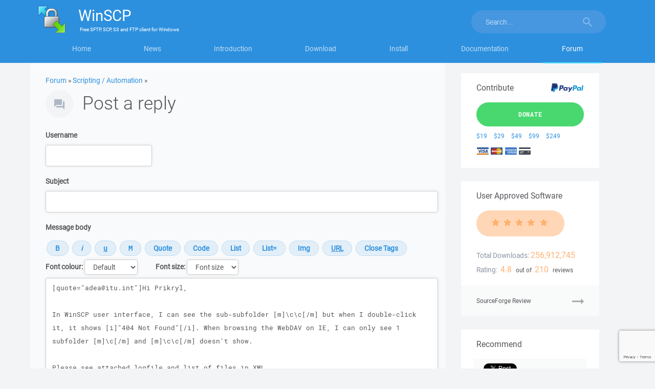

--- FILE ---
content_type: text/html; charset=UTF-8
request_url: https://winscp.net/forum/posting.php?mode=quote&p=67515
body_size: 14585
content:
<!DOCTYPE html>
<html lang="en">
<head>
<title>Post a reply :: Support Forum :: WinSCP</title>
<meta charset="utf-8">
<meta name="viewport" content="width=device-width, initial-scale=1">
<link rel="stylesheet" href="https://winscp-static-746341.c.cdn77.org/assets/css/bootstrap-modified.css?v=107">
<link rel="stylesheet" href="https://winscp-static-746341.c.cdn77.org/assets/js/slick/slick.css?v=107">
<link rel="stylesheet" href="https://winscp-static-746341.c.cdn77.org/assets/css/styles-all.css?v=107">
<link rel="schema.DCTERMS" href="http://purl.org/dc/terms/">
<meta name="keywords" content="file manager,sftp client,scp client,ftp client,windows,secure file transfer,ftp,freeware">
<meta name="description" content="WinSCP is a free file manager for Windows supporting FTP, SFTP, S3 and WebDAV.">
<meta name="google-site-verification" content="R-0cOllfdlHe93mQzthYHV_GUkAImaodzbyD5--pXOQ">
<meta name="robots" content="noindex,nofollow">
<link rel="shortcut icon" href="/favicon.ico">
<link rel="alternate" type="application/rss+xml" title="Project News" href="/feed.php">

<script>
  if (top.frames.length!=0)
  {
    if (window.location.href.replace)
      top.location.replace(self.location.href);
    else
      top.location.href=self.document.href;
  }
</script>

<script async src="https://www.googletagmanager.com/gtag/js?id=UA-22775137-1"></script>
<script>
  window.dataLayer = window.dataLayer || [];
  function gtag(){dataLayer.push(arguments);}
  gtag('js', new Date());

  gtag('config', 'UA-22775137-1');
</script>
<script src="https://www.google.com/recaptcha/api.js"></script>

<script>
  window.fbAsyncInit = function() {
    FB.init({
      appId            : '215157521840905',
      status           : true,
      autoLogAppEvents : true,
      xfbml            : true,
      version          : 'v2.10'
    });
    FB.AppEvents.logPageView();
  };

  (function(d, s, id){
     var js, fjs = d.getElementsByTagName(s)[0];
     if (d.getElementById(id)) {return;}
     js = d.createElement(s); js.id = id;
     js.src = "//connect.facebook.net/en_US/sdk.js";
     fjs.parentNode.insertBefore(js, fjs);
   }(document, 'script', 'facebook-jssdk'));
</script>

<script async defer src="https://platform.twitter.com/widgets.js"></script>

</head>

<body>
<svg xmlns="http://www.w3.org/2000/svg" width="95" height="15" class="hidden">
<symbol id="star" viewBox="0 0 85 15" preserveAspectRatio="xMinYMax meet">
    <path d="M4.108 14.63c-.17-.004-.327-.087-.428-.224-.1-.137-.135-.314-.092-.48L4.806 9.23 1.103 6.156C.925 6.01.855 5.77.926 5.547c.07-.22.267-.373.496-.386L6.2 4.888 7.93.36C8.015.143 8.22 0 8.45 0c.228 0 .434.143.516.36L10.7 4.887l4.776.274c.23.014.426.168.496.388s0 .463-.176.61l-3.703 3.07 1.217 4.698c.06.225-.023.463-.21.6-.184.137-.434.144-.626.017l-4.025-2.63-4.026 2.63c-.094.062-.204.092-.316.088z"  fill-rule="evenodd" />
</symbol>
</svg>

<div id="pageForum" class="detail">

<div class="masthead">
<div class="container">
<nav class="navbar">
<div class="container">
    <div class="navbar-header">
        <button type="button" class="navbar-toggle collapsed" data-toggle="collapse" data-target="#navbar" aria-expanded="false" aria-controls="navbar">
            <span>Menu</span>
        </button>
        <button type="button" class="navbar-toggle collapsed" data-toggle="collapse" data-target="#search" aria-expanded="false" aria-controls="search">
            <svg width="18" height="18" viewBox="0 0 18 18" xmlns="http://www.w3.org/2000/svg"><title>Toggle search</title><path d="M12.864 11.32h-.813l-.287-.277c1.01-1.173 1.616-2.697 1.616-4.353C13.38 2.995 10.383 0 6.69 0 2.995 0 0 2.995 0 6.69c0 3.694 2.995 6.69 6.69 6.69 1.656 0 3.18-.608 4.353-1.617l.278.288v.814L16.468 18 18 16.467l-5.136-5.146zm-6.174 0c-2.563 0-4.632-2.068-4.632-4.63 0-2.563 2.07-4.632 4.632-4.632s4.63 2.07 4.63 4.632-2.068 4.63-4.63 4.63z" fill="#FFF" fill-rule="evenodd" opacity="1" />
                <image src="/assets/images/search.png" xlink:href=""><!-- fallback with IE fix -->
            </svg>
        </button>

        <a class="navbar-brand" href="https://winscp.net/">
            <img srcset="https://winscp-static-746341.c.cdn77.org/assets/images/logos/logo.png?v=107, https://winscp-static-746341.c.cdn77.org/assets/images/logos/logo@2x.png?v=107 2x, https://winscp-static-746341.c.cdn77.org/assets/images/logos/logo@3x.png?v=107 3x" src="https://winscp-static-746341.c.cdn77.org/assets/images/logos/logo.png?v=107" width="55" height="54" alt="">
            <span class="navbar-brand-text">
                <span class="navbar-brand-main"><span>WinSCP</span></span>
                <span class="navbar-brand-strapline">
                    <span>
                        Free
                    </span>
                    <span>SFTP, SCP, S3 and FTP client</span>
                    for <span>Windows</span>
                </span>
            </span>
        </a>
    </div>
    <div id="navbar" class="navbar-collapse collapse">
        <ul class="nav nav-justified">
            <li id="navbarHome"><a href="/eng/index.php">Home</a></li>
            <li id="navbarNews"><a href="/eng/news.php">News</a></li>
            <li id="navbarIntroduction"><a href="/eng/docs/introduction">Introduction</a></li>
            <li id="navbarDownload"><a href="/eng/download.php">Download</a></li>
            <li id="navbarInstall"><a href="/eng/docs/guide_install">Install</a></li>
            <li id="navbarDocumentation"><a href="/eng/docs/">Documentation</a></li>
            <li id="navbarForum"><a href="/forum/">Forum</a></li>
        </ul>
        <button type="button" class="navbar-toggle hidden-sm-block" data-toggle="collapse" data-target="#navbar" aria-expanded="false" aria-controls="navbar">Close</button>
    </div>
    <div id="search" class="navbar-collapse collapse">
        <form action="/search.php" class="navbar-form navbar-right">
            <div class="input-group">
                <input name="q" type="text" class="form-control" placeholder="Search..." value="">
                <span class="input-group-btn">
                    <button name="sa" class="btn btn-default" type="submit">
                        <svg width="18" height="18" viewBox="0 0 18 18" xmlns="http://www.w3.org/2000/svg"><title>Search</title><path d="M12.864 11.32h-.813l-.287-.277c1.01-1.173 1.616-2.697 1.616-4.353C13.38 2.995 10.383 0 6.69 0 2.995 0 0 2.995 0 6.69c0 3.694 2.995 6.69 6.69 6.69 1.656 0 3.18-.608 4.353-1.617l.278.288v.814L16.468 18 18 16.467l-5.136-5.146zm-6.174 0c-2.563 0-4.632-2.068-4.632-4.63 0-2.563 2.07-4.632 4.632-4.632s4.63 2.07 4.63 4.632-2.068 4.63-4.63 4.63z" fill="#FFF" fill-rule="evenodd" opacity=".5" />
                            <image src="/assets/images/search.png" xlink:href=""><!-- fallback with IE fix -->
                        </svg>
                    </button>
                </span>
            </div>
            <input type="hidden" name="refinement" value="Support Forum">
        </form>
        <button type="button" class="navbar-toggle hidden-sm-block" data-toggle="collapse" data-target="#search" aria-expanded="false" aria-controls="search">Close</button>
    </div>
</div>
</nav>
</div>
</div>

<main class="container main-content-container cols-2">
<div class="row">
<section class="col-md-9">

<script>
<!--
// bbCode control by
// subBlue design
// www.subBlue.com

// Startup variables
var imageTag = false;
var theSelection = false;

// Define the bbCode tags
bbcode = new Array();
bbtags = new Array('[b]','[/b]','[i]','[/i]','[u]','[/u]','[quote]','[/quote]','[code]','[/code]','[list]','[/list]','[list=]','[/list]','[img]','[/img]','[url]','[/url]', '[m]', '[/m]', '[h]', '[/h]', '[s]', '[/s]', '[pre]', '[/pre]', '[nowrap]', '[/nowrap]');
imageTag = false;

var current_message = null;
window.onload = function () {
    current_message=document.post.message;
}

// https://stackoverflow.com/q/11076975/850848#11077016
function insertAtCursor(myField, myValue) {
    //IE support
    if (document.selection) {
        myField.focus();
        sel = document.selection.createRange();
        sel.text = myValue;
    }
    //MOZILLA and others
    else if (myField.selectionStart || myField.selectionStart == '0') {
        var startPos = myField.selectionStart;
        var endPos = myField.selectionEnd;
        myField.value = myField.value.substring(0, startPos)
            + myValue
            + myField.value.substring(endPos, myField.value.length);
        myField.selectionStart = startPos + myValue.length;
        myField.selectionEnd = startPos + myValue.length;
    } else {
        myField.value += myValue;
    }
}


function bbfontstyle(bbopen, bbclose) {
    var txtarea = current_message;

    if (txtarea.selectionEnd && (txtarea.selectionEnd - txtarea.selectionStart > 0))
    {
        mozWrap(txtarea, bbopen, bbclose);
        return;
    }
    else
    {
        txtarea.value += bbopen + bbclose;
        txtarea.focus();
    }
    storeCaret(txtarea);
}


function bbstyle(bbnumber) {
    var txtarea = current_message;

    txtarea.focus();
    donotinsert = false;
    theSelection = false;
    bblast = 0;

    if (bbnumber == -1) { // Close all open tags & default button names
        while (bbcode[0]) {
            butnumber = bbcode.pop() - 1;
            insertAtCursor(txtarea, bbtags[butnumber + 1]);
            buttext = eval('document.post.addbbcode' + butnumber + '.value');
            eval('document.post.addbbcode' + butnumber + '.value ="' + buttext.substr(0,(buttext.length - 1)) + '"');
        }
        imageTag = false; // All tags are closed including image tags :D
        txtarea.focus();
        return;
    }

    if (txtarea.selectionEnd && (txtarea.selectionEnd - txtarea.selectionStart > 0))
    {
        mozWrap(txtarea, bbtags[bbnumber], bbtags[bbnumber+1]);
        return;
    }

    // Find last occurance of an open tag the same as the one just clicked
    for (i = 0; i < bbcode.length; i++) {
        if (bbcode[i] == bbnumber+1) {
            bblast = i;
            donotinsert = true;
        }
    }

    if (donotinsert) {      // Close all open tags up to the one just clicked & default button names
        while (bbcode[bblast]) {
                butnumber = bbcode.pop() - 1;
                insertAtCursor(txtarea, bbtags[butnumber + 1]);
                buttext = eval('document.post.addbbcode' + butnumber + '.value');
                eval('document.post.addbbcode' + butnumber + '.value ="' + buttext.substr(0,(buttext.length - 1)) + '"');
                imageTag = false;
            }
            txtarea.focus();
            return;
    } else { // Open tags

        if (imageTag && (bbnumber != 14)) {     // Close image tag before adding another
            insertAtCursor(txtarea, bbtags[15]);
            lastValue = bbcode.pop() - 1;   // Remove the close image tag from the list
            document.post.addbbcode14.value = "Img";    // Return button back to normal state
            imageTag = false;
        }

        // Open tag
        insertAtCursor(txtarea, bbtags[bbnumber]);
        if ((bbnumber == 14) && (imageTag == false)) imageTag = 1; // Check to stop additional tags after an unclosed image tag
        bbcode.push(bbnumber+1);
        eval('document.post.addbbcode'+bbnumber+'.value += "*"');
        txtarea.focus();
        return;
    }
    storeCaret(txtarea);
}

function mozWrap(txtarea, open, close)
{
    var selLength = txtarea.textLength;
    var selStart = txtarea.selectionStart;
    var selEnd = txtarea.selectionEnd;
    if (selEnd == 1 || selEnd == 2)
        selEnd = selLength;

    var s2 = (txtarea.value).substring(selStart, selEnd)
    var s = open + s2 + close;
    insertAtCursor(txtarea, s)
    return;
}

// Insert at Caret position.
function storeCaret(textEl) {
    if (textEl.createTextRange) textEl.caretPos = document.selection.createRange().duplicate();
}

//-->
</script>


<div class="context">
    <a href="/forum/">Forum</a> &raquo;
    <a href="viewforum.php?f=11">Scripting / Automation</a> &raquo;
</div>

<header>
    <h1>Post a reply</h1>
</header>



<div class="forum-post-form">

<form id="post-form" action="posting.php" method="post" name="post" enctype="multipart/form-data">

<div class="form-group">
    <label for="username">Username</label>
    <input type="text" tabindex="1" name="username" id="username" size="25" maxlength="25" value="" class="form-control">
</div>

<div class="form-group">
    <label for="subject">Subject</label>
    <input type="text" name="subject" id="subject" maxlength="100" tabindex="2" value="" class="form-control">
</div>
<fieldset class="form-group" id="forumMessage">
    <label for="message">Message body</label>

    <p class="form-control-static textarea-controls">
        <input type="button" accesskey="b" name="addbbcode0" value="B" style="font-weight:bold;" onClick="bbstyle(0)" title="Bold text: [b]text[/b]  (alt+b)" class="button">
        <input type="button" accesskey="i" name="addbbcode2" value="i" style="font-style:italic;" onClick="bbstyle(2)" title="Italic text: [i]text[/i]  (alt+i)" class="button">
        <input type="button" accesskey="u" name="addbbcode4" value="u" style="text-decoration: underline;" onClick="bbstyle(4)" title="Underline text: [u]text[/u]  (alt+u)" class="button">
        <input type="button" accesskey="m" name="addbbcode18" value="M" style="font-family: monospace;" onClick="bbstyle(18)" title="Monospace text: [m]text[/m]  (alt+m)" class="button">
        <input type="button" accesskey="q" name="addbbcode6" value="Quote" onClick="bbstyle(6)" title="Quote text: [quote]text[/quote]  (alt+q)" class="button">
        <input type="button" accesskey="c" name="addbbcode8" value="Code" onClick="bbstyle(8)" title="Code display: [code]code[/code]  (alt+c)" class="button">
        <input type="button" accesskey="s" name="addbbcode10" value="List" onClick="bbstyle(10)" title="List: [list]text[/list] (alt+s)" class="button">
        <input type="button" accesskey="o" name="addbbcode12" value="List=" onClick="bbstyle(12)" title="Ordered list: [list=]text[/list]  (alt+o)" class="button">
        <input type="button" accesskey="p" name="addbbcode14" value="Img" onClick="bbstyle(14)" title="Insert image: [img]http://image_url[/img]  (alt+p)" class="button">
        <input type="button" accesskey="l" name="addbbcode16" value="URL" style="text-decoration: underline;" onClick="bbstyle(16)" title="Insert URL: [url]http://url[/url] or [url=http://url]URL text[/url]  (alt+l)" class="button">
        <input type="button" value="Close Tags" onclick="bbstyle(-1)" title="Close all open bbCode tags" class="button" id="forumMessageCloseTags">
    </p>
    <fieldset class="form-inline" id="forumMessageStyle">
        <div class="form-group">
            <label for="addbbcodecolor">Font colour:</label>
            <select name="addbbcodecolor" id="addbbcodecolor" onchange="bbfontstyle('[color=' + this.form.addbbcodecolor.options[this.form.addbbcodecolor.selectedIndex].value + ']', '[/color]');this.selectedIndex=0;" title="Font color: [color=red]text[/color]  Tip: you can also use color=#FF0000" class="form-control">
                <option style="color:black; background-color: #FAFAFA" value="#444444" class="genmed">Default</option>
                <option style="color:darkred; background-color: #FAFAFA" value="darkred">Dark Red</option>
                <option style="color:red; background-color: #FAFAFA" value="red">Red</option>
                <option style="color:orange; background-color: #FAFAFA" value="orange">Orange</option>
                <option style="color:brown; background-color: #FAFAFA" value="brown">Brown</option>
                <option style="color:yellow; background-color: #FAFAFA" value="yellow">Yellow</option>
                <option style="color:green; background-color: #FAFAFA" value="green">Green</option>
                <option style="color:olive; background-color: #FAFAFA" value="olive">Olive</option>
                <option style="color:cyan; background-color: #FAFAFA" value="cyan">Cyan</option>
                <option style="color:blue; background-color: #FAFAFA" value="blue">Blue</option>
                <option style="color:darkblue; background-color: #FAFAFA" value="darkblue">Dark Blue</option>
                <option style="color:indigo; background-color: #FAFAFA" value="indigo">Indigo</option>
                <option style="color:violet; background-color: #FAFAFA" value="violet">Violet</option>
                <option style="color:white; background-color: #FAFAFA" value="white">White</option>
                <option style="color:black; background-color: #FAFAFA" value="black">Black</option>
            </select>
        </div>

        <div class="form-group">
            <label for="addbbcode20">Font size:</label>
            <select name="addbbcode20" id="addbbcode20" onchange="bbfontstyle('[size=' + this.form.addbbcode20.options[this.form.addbbcode20.selectedIndex].value + ']', '[/size]');this.selectedIndex=0;" title="Font size: [size=x-small]small text[/size]" class="form-control">
                <option value="0">Font size</option>
                <option value="7">Tiny</option>
                <option value="9">Small</option>
                <option value="12">Normal</option>
                <option value="18">Large</option>
                <option value="24">Huge</option>
            </select>
        </div>

    </fieldset>
    <div class="form-group">
        <label for="message" class="sr-only">Message</label>
        <textarea name="message" id="message" wrap="soft" tabindex="3" rows="10" class="form-control" onselect="storeCaret(this);" onclick="storeCaret(this);" onkeyup="storeCaret(this);" style="height: auto; max-height: unset; margin-top: 3px;">[quote="adea@itu.int"]Hi Prikryl,

In WinSCP user interface, I can see the sub-subfolder [m]\c\c[/m] but when I double-click it, it shows [i]&quot;404 Not Found&quot;[/i]. When browsing the WebDAV on IE, I can only see 1 subfolder [m]\c[/m] and [m]\c\c[/m] doesn't show.

Please see attached logfile and list of files in XML.

Thank you. Regards, Maynard[/quote]</textarea>
    </div>
</fieldset>

<fieldset class="form-horizontal form-group">
    <legend class="control-label col-sm-3">
        Options
    </legend>

    <div class="col-sm-9">
        <div class="checkbox">
            <label>
                <input type="checkbox" name="disable_bbcode" id="disable_bbcode" >
                Disable BBCode in this post
            </label>
        </div>
        <div class="checkbox">
            <label>
                <input type="checkbox" name="notifydummy" id="notifydummy" disabled>
                <span class="text-muted">Notify me when a reply is posted (registered users only)</span>
            </label>
        </div>
    </div>
</fieldset>

<div class="form-group" id="postSubmit">
     <button type="submit" name="post" value="Submit" tabindex="5" class="btn btn-primary btn-lg g-recaptcha" id="post-submit-button" data-sitekey="6LeeYH4lAAAAAOe7FCJuzc4M0Lq_ynghAwtlIIK8" data-callback="onSubmit" data-action="submit">Submit</button>
     <button type="submit" name="preview" value="Preview" tabindex="6" class="btn btn-secondary btn-lg">Preview</button>
</div>

        <input type="hidden" name="add_attachment_body" value="0"><input type="hidden" name="posted_attachments_body" value="0">
    
    <fieldset id="forumPostAttachment">
    <legend class="control-label" style="font-size: 120%;">
        Add an Attachment
    </legend>

    <p class="help-block">
        If you do not want to add an Attachment to your Post, please leave the Fields blank.
    </p>

    <div class="form-group">
        <label for="fileupload">Filename</label>
        <input type="file" name="fileupload" id="fileupload" size="40" class="edit">
        <p class="help-block">(maximum 10 MB; please compress large files; only common media, archive, text and programming file formats are allowed)</p>
    </div>

    <div class="form-group">
        <label for="filecomment">File Comment</label>
        <textarea name="filecomment" id="filecomment" rows="2" cols="35" class="form-control" style="height: 4em; min-height: 2em;"></textarea>
    </div>

    <fieldset class="form-horizontal">
        <legend class="control-label col-sm-3">
            Options
        </legend>
        <div class="col-sm-9">
            <div class="checkbox">
                <label for="fileprivate">
                    <input type="checkbox" name="fileprivate" id="fileprivate" aria-describedby="filePrivateHelp" >
                    Private file
                    <span id="filePrivateHelp" style="color: #939499;">(available to author and site moderators only)</span>
                </label>
            </div>
        </div>
    </fieldset>

    <div class="form-group" style="margin-top: 1em;">
        <input type="submit" name="add_attachment" value="Add Attachment" class="btn btn-secondary btn-lg g-recaptcha" data-sitekey="6LeeYH4lAAAAAOe7FCJuzc4M0Lq_ynghAwtlIIK8" data-callback="onSubmit" data-action="attachment">
    </div>
</fieldset>


    

<input type="hidden" name="mode" value="reply"><input type="hidden" name="sid" value="84cb6ae4c925e72de5ffee22c91cbd08"><input type="hidden" name="t" value="22491"><input type="hidden" name="3120329d91f92b906a6751f56befe93d" value="6d1e1bfd81921e20cef8c5dacd1d0990"><input type="hidden" name="b2261cb734f64b67f52bed71153eb574" value="18767202188">
<input type="hidden" id="recaptcha_token" name="recaptcha_token">
<script>
function onSubmit(token) {
    document.getElementById("recaptcha_token").value = token;
    document.getElementById("post-form").submit();
}
</script>

</form>

</div>

<h1>Topic review</h1>

<div class="forum-headings visible-lg-block" aria-hidden="true">
    <ul class="row list-inline">
        <li class="col-md-2">
            Author
        </li>
        <li class="col-md-8">
            Message
        </li>
        <li class="col-md-2">
            Posted
        </li>
    </ul>
</div>

<div class="forum-posts">
    <article class="forum-post row">
        <section class="forum-post-user col-md-2" aria-label="Author">
            <dl>
                <dt class="forum-user-name">
                    martin
                </dt>
                <dd></dd>
            </dl>
        </section>

        <section class="forum-post-content col-md-10">
            <header class="row forum-post-header header-and-meta">
                <h2 class="col-md-10 forum-post-header-title">Re: Filemask doesn't work on WebDAV?</h2>
                <time>2016-01-28</time>
            </header>

            <div class="forum-post-content-text">
                Thanks for your feedback.
                
            </div>
        </section>
    </article>
    <article class="forum-post row">
        <section class="forum-post-user col-md-2" aria-label="Author">
            <dl>
                <dt class="forum-user-name">
                    vercellj
                </dt>
                <dd></dd>
            </dl>
        </section>

        <section class="forum-post-content col-md-10">
            <header class="row forum-post-header header-and-meta">
                <h2 class="col-md-10 forum-post-header-title">Re: Filemask doesn't work on WebDAV?</h2>
                <time>2016-01-25 17:42</time>
            </header>

            <div class="forum-post-content-text">
                WinSCPnet.dll FileVersion 1.3.1.6144 is filtering correctly.  Thank you.
                
            </div>
        </section>
    </article>
    <article class="forum-post row">
        <section class="forum-post-user col-md-2" aria-label="Author">
            <dl>
                <dt class="forum-user-name">
                    martin
                </dt>
                <dd></dd>
            </dl>
        </section>

        <section class="forum-post-content col-md-10">
            <header class="row forum-post-header header-and-meta">
                <h2 class="col-md-10 forum-post-header-title">Re: Filemask doesn't work on WebDAV?</h2>
                <time>2016-01-25</time>
            </header>

            <div class="forum-post-content-text">
                Sorry, I've sent you an old build the last time.<br><br>Please use 5.8.1 beta which was released meanwhile.
                
            </div>
        </section>
    </article>
    <article class="forum-post row">
        <section class="forum-post-user col-md-2" aria-label="Author">
            <dl>
                <dt class="forum-user-name">
                    vercellj
                </dt>
                <dd></dd>
            </dl>
        </section>

        <section class="forum-post-content col-md-10">
            <header class="row forum-post-header header-and-meta">
                <h2 class="col-md-10 forum-post-header-title">Re: Filemask doesn't work on WebDAV?</h2>
                <time>2016-01-20 17:50</time>
            </header>

            <div class="forum-post-content-text">
                My mistake.  Session logs attached.
                
            </div>
        </section>
    </article>
    <article class="forum-post row">
        <section class="forum-post-user col-md-2" aria-label="Author">
            <dl>
                <dt class="forum-user-name">
                    martin
                </dt>
                <dd></dd>
            </dl>
        </section>

        <section class="forum-post-content col-md-10">
            <header class="row forum-post-header header-and-meta">
                <h2 class="col-md-10 forum-post-header-title">Re: Filemask doesn't work on WebDAV?</h2>
                <time>2016-01-20</time>
            </header>

            <div class="forum-post-content-text">
                Thanks. But I've asked for a session log (<code>.SessionLogPath</code>). This is a debug log (<code>.DebugLogPath</code>).
                
            </div>
        </section>
    </article>
    <article class="forum-post row">
        <section class="forum-post-user col-md-2" aria-label="Author">
            <dl>
                <dt class="forum-user-name">
                    vercellj
                </dt>
                <dd></dd>
            </dl>
        </section>

        <section class="forum-post-content col-md-10">
            <header class="row forum-post-header header-and-meta">
                <h2 class="col-md-10 forum-post-header-title">Re: Filemask doesn't work on WebDAV?</h2>
                <time>2016-01-18 21:10</time>
            </header>

            <div class="forum-post-content-text">
                I've included 4 log files:<br><br>WinSCPnet_7252_1.3.0.6030_Gt4D.log : <code>&gt;4D</code> using v1.3.0.6030 (0 files)<br>WinSCPnet_7252_1.3.0.6030_Lt4D.log : <code>&lt;4D</code> using v1.3.0.6030 (12 files)<br>WinSCPnet_9468_1.3.0.6106_Gt4D.log : <code>&gt;4D</code> using v1.3.0.6106 (0 files)<br>WinSCPnet_9468_1.3.0.6106_Lt4D.log : <code>&lt;4D</code> using v1.3.0.6106 (12 files)<br><br>And 3 JPGs captured using the windows GUI client 5.7.6:<br><br>AllFiles.JPG  : <code>FlightHour_*.csv</code> (12 files)<br>FilesGt4D.JPG : <code>FlightHour_*.csv&gt;4D</code> (2 files)<br>FilesLt4D.JPG : <code>FlightHour_*.csv&lt;4D</code> (10 files)
                
            </div>
        </section>
    </article>
    <article class="forum-post row">
        <section class="forum-post-user col-md-2" aria-label="Author">
            <dl>
                <dt class="forum-user-name">
                    martin
                </dt>
                <dd></dd>
            </dl>
        </section>

        <section class="forum-post-content col-md-10">
            <header class="row forum-post-header header-and-meta">
                <h2 class="col-md-10 forum-post-header-title">Re: Filemask doesn't work on WebDAV?</h2>
                <time>2016-01-18</time>
            </header>

            <div class="forum-post-content-text">
                @vercellj: Please attach a full session log file showing the problem (using the latest version of WinSCP).<br>Note what files (are why) are not included/excluded the way you want.<br><br><div style="font-size: 12px; line-height: 1.8">To generate log file, set <code>Session.SessionLogPath</code>. Submit the log with your post as an attachment. Note that passwords and passphrases not stored in the log. You may want to remove other data you consider sensitive though, such as host names, IP addresses, account names or file names (unless they are relevant to the problem). If you do not want to post the log publicly, you can mark the attachment as private.</div>
                
            </div>
        </section>
    </article>
    <article class="forum-post row">
        <section class="forum-post-user col-md-2" aria-label="Author">
            <dl>
                <dt class="forum-user-name">
                    vercellj
                </dt>
                <dd></dd>
            </dl>
        </section>

        <section class="forum-post-content col-md-10">
            <header class="row forum-post-header header-and-meta">
                <h2 class="col-md-10 forum-post-header-title">Re: Filemask doesn't work on WebDAV?</h2>
                <time>2016-01-14 18:33</time>
            </header>

            <div class="forum-post-content-text">
                @martin: Thank you.<br><br>Unfortunately, WinSCPNet.dll FileVersion 1.3.0.6030 Product version 5.8.0.0 is not working. Pattern and size filters work, but <code>&lt; time</code> filters are ignored and <code>&gt; time</code> filters return nothing.  (Filter syntax verified working in WinSCP GUI client version 5.7.6 (Build 5874))  Sample settings:<br><br><span style="font-weight: bold;">SessionOptions:</span><br>Protocol                                     : Webdav<br>HostName                                     : *******<br>PortNumber                                   : 443<br>UserName                                     : *******<br>Password                                     : *******<br>Timeout                                      : 00:00:15<br>TimeoutInMilliseconds                        : 15000<br>GiveUpSecurityAndAcceptAnySshHostKey         : False<br>FtpMode                                      : Passive<br>FtpSecure                                    : None<br>WebdavSecure                                 : True<br>WebdavRoot                                   : /<br>TlsHostCertificateFingerprint                : *******<br>GiveUpSecurityAndAcceptAnyTlsHostCertificate : False<br><br><span style="font-weight: bold;">TransferOptions:</span><br>PreserveTimestamp : True<br>FilePermissions   : <br>TransferMode      : Binary<br>FileMask          : &gt;1D<br>ResumeSupport     : default<br>SpeedLimit        : 0<br>OverwriteMode     : Overwrite<br><br>[Update] Results are the same for version 1.3.0.6106/5.8.1.0.
                
            </div>
        </section>
    </article>
    <article class="forum-post row">
        <section class="forum-post-user col-md-2" aria-label="Author">
            <dl>
                <dt class="forum-user-name">
                    martin
                </dt>
                <dd></dd>
            </dl>
        </section>

        <section class="forum-post-content col-md-10">
            <header class="row forum-post-header header-and-meta">
                <h2 class="col-md-10 forum-post-header-title">Re: Filemask doesn't work on WebDAV?</h2>
                <time>2016-01-14</time>
            </header>

            <div class="forum-post-content-text">
                @vercellj: Sent.
                
            </div>
        </section>
    </article>
    <article class="forum-post row">
        <section class="forum-post-user col-md-2" aria-label="Author">
            <dl>
                <dt class="forum-user-name">
                    vercellj
                </dt>
                <dd></dd>
            </dl>
        </section>

        <section class="forum-post-content col-md-10">
            <header class="row forum-post-header header-and-meta">
                <h2 class="col-md-10 forum-post-header-title">Re: Filemask doesn't work on WebDAV?</h2>
                <time>2016-01-12 14:50</time>
            </header>

            <div class="forum-post-content-text">
                I'm having this same problem.  How can I get my hands on .NET Assembly v5.7.7?
                
            </div>
        </section>
    </article>
    <article class="forum-post row">
        <section class="forum-post-user col-md-2" aria-label="Author">
            <dl>
                <dt class="forum-user-name">
                    adea@itu.int
                </dt>
                <dd></dd>
            </dl>
        </section>

        <section class="forum-post-content col-md-10">
            <header class="row forum-post-header header-and-meta">
                <h2 class="col-md-10 forum-post-header-title"></h2>
                <time>2016-01-11 13:58</time>
            </header>

            <div class="forum-post-content-text">
                Thanks Prikryl.
                
            </div>
        </section>
    </article>
    <article class="forum-post row">
        <section class="forum-post-user col-md-2" aria-label="Author">
            <dl>
                <dt class="forum-user-name">
                    martin
                </dt>
                <dd></dd>
            </dl>
        </section>

        <section class="forum-post-content col-md-10">
            <header class="row forum-post-header header-and-meta">
                <h2 class="col-md-10 forum-post-header-title"></h2>
                <time>2016-01-11</time>
            </header>

            <div class="forum-post-content-text">
                Either the <code>http://www.itu.int/confsynch/</code> should redirect to <code>http://confsynch.itu.int/</code>. Or the URL's in the listing should match the URLs of the listing request. The first is probably easier to implement.<br><br>Or tell everyone to use <code>confsynch.itu.int</code>, not <code>www.itu.int/confsynch</code>.
                
            </div>
        </section>
    </article>
    <article class="forum-post row">
        <section class="forum-post-user col-md-2" aria-label="Author">
            <dl>
                <dt class="forum-user-name">
                    adea@itu.int
                </dt>
                <dd></dd>
            </dl>
        </section>

        <section class="forum-post-content col-md-10">
            <header class="row forum-post-header header-and-meta">
                <h2 class="col-md-10 forum-post-header-title"></h2>
                <time>2016-01-11 12:43</time>
            </header>

            <div class="forum-post-content-text">
                Yes, you're correct.<br>When I use <a href="http://confsynch.itu.int/r/2015/wp5d/docs/c/," rel="ugc">http://confsynch.itu.int/r/2015/wp5d/docs/c/,</a> there is no sub-subfolder <code>/c/c</code>.<br>And when I use <a href="http://www.itu.int/confsynch/r/2015/wp5d/docs/c/," rel="ugc">http://www.itu.int/confsynch/r/2015/wp5d/docs/c/,</a> there is a sub-subfolder <code>/c/c</code>.<br>So, It's coming from our server? What should I tell to our IT support to fix it?<br>Thanks,<br>Maynard
                
            </div>
        </section>
    </article>
    <article class="forum-post row">
        <section class="forum-post-user col-md-2" aria-label="Author">
            <dl>
                <dt class="forum-user-name">
                    martin
                </dt>
                <dd></dd>
            </dl>
        </section>

        <section class="forum-post-content col-md-10">
            <header class="row forum-post-header header-and-meta">
                <h2 class="col-md-10 forum-post-header-title"></h2>
                <time>2016-01-11</time>
            </header>

            <div class="forum-post-content-text">
                Glad to read that :)<br><br>The problem is this:<br><br>In the WebDAV listing, there's always an entry for the directory being listed.<br><br>WinSCP compares each entry's URL against an URL of the directory being listed. If they match, it treats that entry similarly to <code>.</code> entry in Windows/*nix directory listing.<br><br>The problem is that the URLs in the listing are like <code>http://<span style="color: red;">confsynch</span>.itu.int/r/2015/wp5d/docs/c/</code>, while you list URL like <code>http://<span style="color: red;">www</span>.itu.int/<span style="color: red;">confsynch/</span>r/2015/wp5d/docs/c/</code><br><br>They do not match.<br><br>Cannot you connect to <code>confsynch.itu.int</code>?
                
            </div>
        </section>
    </article>
    <article class="forum-post row">
        <section class="forum-post-user col-md-2" aria-label="Author">
            <dl>
                <dt class="forum-user-name">
                    adea@itu.int
                </dt>
                <dd></dd>
            </dl>
        </section>

        <section class="forum-post-content col-md-10">
            <header class="row forum-post-header header-and-meta">
                <h2 class="col-md-10 forum-post-header-title"></h2>
                <time>2016-01-11 11:50</time>
            </header>

            <div class="forum-post-content-text">
                I installed the CyberDuck. It's the same result that it shows sub-subfolder <code>\c\c</code>. It shows error as well when clicking the sub-subfolder.
                
            </div>
        </section>
    </article>
    <article class="forum-post row">
        <section class="forum-post-user col-md-2" aria-label="Author">
            <dl>
                <dt class="forum-user-name">
                    martin
                </dt>
                <dd></dd>
            </dl>
        </section>

        <section class="forum-post-content col-md-10">
            <header class="row forum-post-header header-and-meta">
                <h2 class="col-md-10 forum-post-header-title"></h2>
                <time>2016-01-11</time>
            </header>

            <div class="forum-post-content-text">
                Can you try the CyberDuck?
                
            </div>
        </section>
    </article>
    <article class="forum-post row">
        <section class="forum-post-user col-md-2" aria-label="Author">
            <dl>
                <dt class="forum-user-name">
                    adea@itu.int
                </dt>
                <dd></dd>
            </dl>
        </section>

        <section class="forum-post-content col-md-10">
            <header class="row forum-post-header header-and-meta">
                <h2 class="col-md-10 forum-post-header-title"></h2>
                <time>2016-01-11 11:35</time>
            </header>

            <div class="forum-post-content-text">
                Our WebDAV is <a href="https://www.itu.int/confsynch/r/2015/wp5d/docs/c/" rel="ugc">https://www.itu.int/confsynch/r/2015/wp5d/docs/c/</a>
                
            </div>
        </section>
    </article>
    <article class="forum-post row">
        <section class="forum-post-user col-md-2" aria-label="Author">
            <dl>
                <dt class="forum-user-name">
                    martin
                </dt>
                <dd></dd>
            </dl>
        </section>

        <section class="forum-post-content col-md-10">
            <header class="row forum-post-header header-and-meta">
                <h2 class="col-md-10 forum-post-header-title"></h2>
                <time>2016-01-11</time>
            </header>

            <div class="forum-post-content-text">
                On what URL do you access the WebDAV in IE?<br><br>Can you try some other WebDAV client? I wonder how it will behave. For example a Cyberduck.
                
            </div>
        </section>
    </article>
    <article class="forum-post row">
        <section class="forum-post-user col-md-2" aria-label="Author">
            <dl>
                <dt class="forum-user-name">
                    adea@itu.int
                </dt>
                <dd></dd>
            </dl>
        </section>

        <section class="forum-post-content col-md-10">
            <header class="row forum-post-header header-and-meta">
                <h2 class="col-md-10 forum-post-header-title"></h2>
                <time>2016-01-11 11:03</time>
            </header>

            <div class="forum-post-content-text">
                Here is the list of files in xml.
                
            </div>
        </section>
    </article>
    <article class="forum-post row">
        <section class="forum-post-user col-md-2" aria-label="Author">
            <dl>
                <dt class="forum-user-name">
                    adea@itu.int
                </dt>
                <dd></dd>
            </dl>
        </section>

        <section class="forum-post-content col-md-10">
            <header class="row forum-post-header header-and-meta">
                <h2 class="col-md-10 forum-post-header-title"></h2>
                <time>2016-01-11 10:55</time>
            </header>

            <div class="forum-post-content-text">
                Hi Prikryl,<br><br>In WinSCP user interface, I can see the sub-subfolder <code>\c\c</code> but when I double-click it, it shows <span style="font-style: italic;">&quot;404 Not Found&quot;</span>. When browsing the WebDAV on IE, I can only see 1 subfolder <code>\c</code> and <code>\c\c</code> doesn't show.<br><br>Please see attached logfile and list of files in XML.<br><br>Thank you. Regards, Maynard
                
            </div>
        </section>
    </article>
    <article class="forum-post row">
        <section class="forum-post-user col-md-2" aria-label="Author">
            <dl>
                <dt class="forum-user-name">
                    martin
                </dt>
                <dd></dd>
            </dl>
        </section>

        <section class="forum-post-content col-md-10">
            <header class="row forum-post-header header-and-meta">
                <h2 class="col-md-10 forum-post-header-title"></h2>
                <time>2016-01-11</time>
            </header>

            <div class="forum-post-content-text">
                In the GUI, is the <code>c</code> displayed as a subfolder of the real <code>c</code>?<br><br>Can you attach a complete log file, including a WebDAV listing of the remote directory?
                
            </div>
        </section>
    </article>
    <article class="forum-post row">
        <section class="forum-post-user col-md-2" aria-label="Author">
            <dl>
                <dt class="forum-user-name">
                    adea@itu.int
                </dt>
                <dd></dd>
            </dl>
        </section>

        <section class="forum-post-content col-md-10">
            <header class="row forum-post-header header-and-meta">
                <h2 class="col-md-10 forum-post-header-title"></h2>
                <time>2016-01-07 17:09</time>
            </header>

            <div class="forum-post-content-text">
                Hi Prikryl,<br><br>When I test it in a different folder using the script shown below, I got a strange result. The last folder <code>\c</code> is created again. So it becomes <code>...\c\c</code> where the last folder <code>\c</code> is empty. In our server, there's no subfolder <code>\c</code>. I don't know whether the error comes from our server? I'm listing down the relevant log file below. WinSCP detected that <code>\c</code> is New.<br><div class="forum-post-code">    <pre class="forum-post-code-sample code winscp"><a href="https://winscp.net/eng/docs/scriptcommand_synchronize"><span class="kw5">synchronize</span></a> <span class="kw4">-mirror</span> <span class="kw4">-filemask</span>=<span class="st0">"&gt;2015-01-01"</span> <span class="kw3">local</span> <span class="st0">"C:\Users\adea\Documents\ITU\ITU-R WP5D\2015-2019\docs-dms\WP 5D\c"</span> <span class="st0">"/confsynch/r/2015/wp5d/docs/c"</span></pre></div><br><div class="forum-post-code">    <pre class="forum-post-code-sample code sessionlog">. 2016-01-07 17:00:07.486 c;D;0;2015-12-23T07:26:52.000Z;3;&quot;&quot; [0];&quot;&quot; [0];---------;0<br>. 2016-01-07 17:00:07.486 R15-WP5D-C-0001!!MSW-E.docx;-;55533;2015-12-10T15:29:01.000Z;3;&quot;&quot; [0];&quot;&quot; [0];---------;0<br>. 2016-01-07 17:00:07.486 R15-WP5D-C-0001-E.htm;-;9654;2015-12-10T15:32:04.000Z;3;&quot;&quot; [0];&quot;&quot; [0];---------;0<br>. 2016-01-07 17:00:07.486 R15-WP5D-C-0001-F.htm;-;9653;2015-12-10T15:32:05.000Z;3;&quot;&quot; [0];&quot;&quot; [0];---------;0<br>. 2016-01-07 17:00:07.486 R15-WP5D-C-0001-S.htm;-;9661;2015-12-10T15:32:05.000Z;3;&quot;&quot; [0];&quot;&quot; [0];---------;0<br>. 2016-01-07 17:00:07.486 R15-WP5D-C-0002!!MSW-E.docx;-;88522;2015-12-10T10:44:02.000Z;3;&quot;&quot; [0];&quot;&quot; [0];---------;0<br>. 2016-01-07 17:00:07.486 R15-WP5D-C-0002-E.htm;-;9769;2015-12-10T10:48:02.000Z;3;&quot;&quot; [0];&quot;&quot; [0];---------;0<br>. 2016-01-07 17:00:07.486 R15-WP5D-C-0002-F.htm;-;9768;2015-12-10T10:48:02.000Z;3;&quot;&quot; [0];&quot;&quot; [0];---------;0<br>. 2016-01-07 17:00:07.486 R15-WP5D-C-0002-S.htm;-;9776;2015-12-10T10:48:03.000Z;3;&quot;&quot; [0];&quot;&quot; [0];---------;0<br>. 2016-01-07 17:00:07.486 R15-WP5D-C-0003!!MSW-E.docx;-;56177;2015-12-15T15:02:15.000Z;3;&quot;&quot; [0];&quot;&quot; [0];---------;0<br>. 2016-01-07 17:00:07.486 R15-WP5D-C-0003-E.htm;-;9612;2015-12-15T15:06:03.000Z;3;&quot;&quot; [0];&quot;&quot; [0];---------;0<br>. 2016-01-07 17:00:07.486 R15-WP5D-C-0003-F.htm;-;9611;2015-12-15T15:06:03.000Z;3;&quot;&quot; [0];&quot;&quot; [0];---------;0<br>. 2016-01-07 17:00:07.486 R15-WP5D-C-0003-S.htm;-;9619;2015-12-15T15:06:03.000Z;3;&quot;&quot; [0];&quot;&quot; [0];---------;0<br>. 2016-01-07 17:00:07.486 R15-WP5D-C-0004!!MSW-E.docx;-;57740;2015-12-15T15:21:06.000Z;3;&quot;&quot; [0];&quot;&quot; [0];---------;0<br>. 2016-01-07 17:00:07.486 R15-WP5D-C-0004-E.htm;-;9729;2015-12-15T15:24:01.000Z;3;&quot;&quot; [0];&quot;&quot; [0];---------;0<br>. 2016-01-07 17:00:07.486 R15-WP5D-C-0004-F.htm;-;9728;2015-12-15T15:24:02.000Z;3;&quot;&quot; [0];&quot;&quot; [0];---------;0<br>. 2016-01-07 17:00:07.486 R15-WP5D-C-0004-S.htm;-;9736;2015-12-15T15:24:02.000Z;3;&quot;&quot; [0];&quot;&quot; [0];---------;0<br>. 2016-01-07 17:00:07.486 R15-WP5D-C-0005!!MSW-E.docx;-;4476987;2015-12-23T07:26:52.000Z;3;&quot;&quot; [0];&quot;&quot; [0];---------;0<br>. 2016-01-07 17:00:07.486 R15-WP5D-C-0005-E.htm;-;9828;2015-12-23T07:30:00.000Z;3;&quot;&quot; [0];&quot;&quot; [0];---------;0<br>. 2016-01-07 17:00:07.486 R15-WP5D-C-0005-F.htm;-;9827;2015-12-23T07:30:00.000Z;3;&quot;&quot; [0];&quot;&quot; [0];---------;0<br>. 2016-01-07 17:00:07.486 R15-WP5D-C-0005-S.htm;-;9835;2015-12-23T07:30:01.000Z;3;&quot;&quot; [0];&quot;&quot; [0];---------;0<br>. 2016-01-07 17:00:07.486 R15-WP5D-C-E.htm;-;8535;2015-12-23T07:30:01.000Z;3;&quot;&quot; [0];&quot;&quot; [0];---------;0<br>. 2016-01-07 17:00:07.486 R15-WP5D-C-F.htm;-;8530;2015-12-23T07:30:01.000Z;3;&quot;&quot; [0];&quot;&quot; [0];---------;0<br>. 2016-01-07 17:00:07.486 R15-WP5D-C-S.htm;-;8537;2015-12-23T07:30:01.000Z;3;&quot;&quot; [0];&quot;&quot; [0];---------;0<br>. 2016-01-07 17:00:07.544 Remote file '/r/2015/wp5d/docs/c' [2015-12-23T07:26:52.000Z] [0] is new<br>. 2016-01-07 17:00:07.545 Remote file '/r/2015/wp5d/docs/c/R15-WP5D-C-0001!!MSW-E.docx' [2015-12-10T15:29:01.000Z] [55533] is new<br>. 2016-01-07 17:00:07.549 Remote file '/r/2015/wp5d/docs/c/R15-WP5D-C-0001-E.htm' [2015-12-10T15:32:04.000Z] [9654] is new<br>. 2016-01-07 17:00:07.549 Remote file '/r/2015/wp5d/docs/c/R15-WP5D-C-0001-F.htm' [2015-12-10T15:32:05.000Z] [9653] excluded from synchronization<br>. 2016-01-07 17:00:07.549 Remote file '/r/2015/wp5d/docs/c/R15-WP5D-C-0001-S.htm' [2015-12-10T15:32:05.000Z] [9661] excluded from synchronization<br>. 2016-01-07 17:00:07.549 Remote file '/r/2015/wp5d/docs/c/R15-WP5D-C-0002!!MSW-E.docx' [2015-12-10T10:44:02.000Z] [88522] is new<br>. 2016-01-07 17:00:07.550 Remote file '/r/2015/wp5d/docs/c/R15-WP5D-C-0002-E.htm' [2015-12-10T10:48:02.000Z] [9769] is new<br>. 2016-01-07 17:00:07.550 Remote file '/r/2015/wp5d/docs/c/R15-WP5D-C-0002-F.htm' [2015-12-10T10:48:02.000Z] [9768] excluded from synchronization<br>. 2016-01-07 17:00:07.550 Remote file '/r/2015/wp5d/docs/c/R15-WP5D-C-0002-S.htm' [2015-12-10T10:48:03.000Z] [9776] excluded from synchronization<br>. 2016-01-07 17:00:07.550 Remote file '/r/2015/wp5d/docs/c/R15-WP5D-C-0003!!MSW-E.docx' [2015-12-15T15:02:15.000Z] [56177] is new<br>. 2016-01-07 17:00:07.550 Remote file '/r/2015/wp5d/docs/c/R15-WP5D-C-0003-E.htm' [2015-12-15T15:06:03.000Z] [9612] is new<br>. 2016-01-07 17:00:07.550 Remote file '/r/2015/wp5d/docs/c/R15-WP5D-C-0003-F.htm' [2015-12-15T15:06:03.000Z] [9611] excluded from synchronization<br>. 2016-01-07 17:00:07.551 Remote file '/r/2015/wp5d/docs/c/R15-WP5D-C-0003-S.htm' [2015-12-15T15:06:03.000Z] [9619] excluded from synchronization<br>. 2016-01-07 17:00:07.551 Remote file '/r/2015/wp5d/docs/c/R15-WP5D-C-0004!!MSW-E.docx' [2015-12-15T15:21:06.000Z] [57740] is new<br>. 2016-01-07 17:00:07.551 Remote file '/r/2015/wp5d/docs/c/R15-WP5D-C-0004-E.htm' [2015-12-15T15:24:01.000Z] [9729] is new<br>. 2016-01-07 17:00:07.551 Remote file '/r/2015/wp5d/docs/c/R15-WP5D-C-0004-F.htm' [2015-12-15T15:24:02.000Z] [9728] excluded from synchronization<br>. 2016-01-07 17:00:07.551 Remote file '/r/2015/wp5d/docs/c/R15-WP5D-C-0004-S.htm' [2015-12-15T15:24:02.000Z] [9736] excluded from synchronization<br>. 2016-01-07 17:00:07.551 Remote file '/r/2015/wp5d/docs/c/R15-WP5D-C-0005!!MSW-E.docx' [2015-12-23T07:26:52.000Z] [4476987] is new<br>. 2016-01-07 17:00:07.552 Remote file '/r/2015/wp5d/docs/c/R15-WP5D-C-0005-E.htm' [2015-12-23T07:30:00.000Z] [9828] is new<br>. 2016-01-07 17:00:07.552 Remote file '/r/2015/wp5d/docs/c/R15-WP5D-C-0005-F.htm' [2015-12-23T07:30:00.000Z] [9827] excluded from synchronization<br>. 2016-01-07 17:00:07.552 Remote file '/r/2015/wp5d/docs/c/R15-WP5D-C-0005-S.htm' [2015-12-23T07:30:01.000Z] [9835] excluded from synchronization<br>. 2016-01-07 17:00:07.552 Remote file '/r/2015/wp5d/docs/c/R15-WP5D-C-E.htm' [2015-12-23T07:30:01.000Z] [8535] is new<br>. 2016-01-07 17:00:07.552 Remote file '/r/2015/wp5d/docs/c/R15-WP5D-C-F.htm' [2015-12-23T07:30:01.000Z] [8530] excluded from synchronization<br>. 2016-01-07 17:00:07.552 Remote file '/r/2015/wp5d/docs/c/R15-WP5D-C-S.htm' [2015-12-23T07:30:01.000Z] [8537] excluded from synchronization<br>&lt; 2016-01-07 17:00:07.552 <span class="re102">Script&#058; Synchronizing...</span><br>. 2016-01-07 17:00:07.552 Synchronizing local directory 'C:\Users\adea\Documents\ITU\ITU-R WP5D\2015-2019\docs-dms\WP 5D\c\' with remote directory '/confsynch/r/2015/wp5d/docs/c/', params = 0x1002 (NoConfirmation, Mirror)<br>. 2016-01-07 17:00:07.553 Copying 12 files/directories to local directory &quot;C:\Users\adea\Documents\ITU\ITU-R WP5D\2015-2019\docs-dms\WP 5D\c\&quot;<br>. 2016-01-07 17:00:07.553&nbsp; &nbsp;PrTime: Yes; PrRO: No; Rght: rw-r--r--; PrR: No (No); FnCs: N; RIC: 0100; Resume: S (102400); CalcS: No; Mask: *.*<br>. 2016-01-07 17:00:07.553&nbsp; &nbsp;TM: M; ClAr: No; RemEOF: No; RemBOM: No; CPS: 0; NewerOnly: No; InclM: &gt;2015-01-01 | *!*L*!*.doc*; *-F.htm; *-S.htm; ResumeL: 0<br>. 2016-01-07 17:00:07.553&nbsp; &nbsp;AscM: *.*html; *.htm; *.txt; *.php; *.php3; *.cgi; *.c; *.cpp; *.h; *.pas; *.bas; *.tex; *.pl; *.js; .htaccess; *.xtml; *.css; *.cfg; *.ini; *.sh; *.xml<br>. 2016-01-07 17:00:07.553 File: '/confsynch/r/2015/wp5d/docs/c/c' [n/a] [0]<br>&lt; 2016-01-07 17:00:07.553 <span class="re102">Script&#058; Local 'C:\Users\adea\Documents\ITU\ITU-R WP5D\2015-2019\docs-dms\WP 5D\c' &lt;= Remote '/confsynch/r/2015/wp5d/docs/c'</span><br>. 2016-01-07 17:00:07.554 ah_create, for WWW-Authenticate<br>. 2016-01-07 17:00:07.554 auth: Sending 'Basic' response.<br>&gt; 2016-01-07 17:00:07.554 &lt;?xml version=&quot;1.0&quot; encoding=&quot;utf-8&quot;?&gt;<br>&gt; 2016-01-07 17:00:07.554 &lt;propfind xmlns=&quot;DAV:&quot;&gt;&lt;allprop/&gt;&lt;/propfind&gt;<br>. 2016-01-07 17:00:07.554 Sending request headers:<br>. 2016-01-07 17:00:07.554 PROPFIND /confsynch/r/2015/wp5d/docs/c/c/ HTTP/1.1<br>&nbsp;<br>. 2016-01-07 17:00:07.554 User-Agent: WinSCP/5.8.1 neon/0.30.1<br>&nbsp;<br>. 2016-01-07 17:00:07.554 Connection: TE</pre></div><br>Thanks, Maynard
                
            </div>
        </section>
    </article>
    <article class="forum-post row">
        <section class="forum-post-user col-md-2" aria-label="Author">
            <dl>
                <dt class="forum-user-name">
                    martin
                </dt>
                <dd></dd>
            </dl>
        </section>

        <section class="forum-post-content col-md-10">
            <header class="row forum-post-header header-and-meta">
                <h2 class="col-md-10 forum-post-header-title"></h2>
                <time>2016-01-07</time>
            </header>

            <div class="forum-post-content-text">
                Thanks for the donation!
                
            </div>
        </section>
    </article>
    <article class="forum-post row">
        <section class="forum-post-user col-md-2" aria-label="Author">
            <dl>
                <dt class="forum-user-name">
                    adea@itu.int
                </dt>
                <dd></dd>
            </dl>
        </section>

        <section class="forum-post-content col-md-10">
            <header class="row forum-post-header header-and-meta">
                <h2 class="col-md-10 forum-post-header-title"></h2>
                <time>2016-01-07 14:12</time>
            </header>

            <div class="forum-post-content-text">
                Thanks also for your quick reply. Made a donation again.
                
            </div>
        </section>
    </article>
    <article class="forum-post row">
        <section class="forum-post-user col-md-2" aria-label="Author">
            <dl>
                <dt class="forum-user-name">
                    martin
                </dt>
                <dd></dd>
            </dl>
        </section>

        <section class="forum-post-content col-md-10">
            <header class="row forum-post-header header-and-meta">
                <h2 class="col-md-10 forum-post-header-title"></h2>
                <time>2016-01-07</time>
            </header>

            <div class="forum-post-content-text">
                Sure, you can use it. Thanks for your feedback.
                
            </div>
        </section>
    </article>
    <article class="forum-post row">
        <section class="forum-post-user col-md-2" aria-label="Author">
            <dl>
                <dt class="forum-user-name">
                    adea@itu.int
                </dt>
                <dd></dd>
            </dl>
        </section>

        <section class="forum-post-content col-md-10">
            <header class="row forum-post-header header-and-meta">
                <h2 class="col-md-10 forum-post-header-title"></h2>
                <time>2016-01-07 12:02</time>
            </header>

            <div class="forum-post-content-text">
                Hello Prikryl,<br><br>The prototype that you've sent by email was working well :D. Could I use it now in my application.<br><br>Thanks and happy new year!<br><br>Regards,<br><br>Maynard
                
            </div>
        </section>
    </article>
    <article class="forum-post row">
        <section class="forum-post-user col-md-2" aria-label="Author">
            <dl>
                <dt class="forum-user-name">
                    martin
                </dt>
                <dd></dd>
            </dl>
        </section>

        <section class="forum-post-content col-md-10">
            <header class="row forum-post-header header-and-meta">
                <h2 class="col-md-10 forum-post-header-title">Re: Filemask doesn't work on WebDAV?</h2>
                <time>2016-01-07</time>
            </header>

            <div class="forum-post-content-text">
                Thanks for your report.<br><br>This bug has been added to the tracker:<br><a href="https://winscp.net/tracker/1389">https://winscp.net/tracker/1389</a><br><br>I'm sending you an email with a development version of WinSCP to the address you have used to register on this forum.
                
            </div>
        </section>
    </article>
    <article class="forum-post row">
        <section class="forum-post-user col-md-2" aria-label="Author">
            <dl>
                <dt class="forum-user-name">
                    adea@itu.int
                </dt>
                <dd></dd>
            </dl>
        </section>

        <section class="forum-post-content col-md-10">
            <header class="row forum-post-header header-and-meta">
                <h2 class="col-md-10 forum-post-header-title">Filemask doesn't work on WebDAV?</h2>
                <time>2016-01-07 10:35</time>
            </header>

            <div class="forum-post-content-text">
                Hello,<br><br>I have a script below containing a filemask (which download files after 2015-01-01) that when I run, nothing was downloaded. But when I remove the filemask, it works. Note, many files are after 2015-01-01.<br><br>Is filemask working in WebDAV?<br><div class="forum-post-code">    <pre class="forum-post-code-sample code winscp"><a href="https://winscp.net/eng/docs/scriptcommand_open"><span class="kw5">open</span></a> https://login:password@our.site.com <br><a href="https://winscp.net/eng/docs/scriptcommand_option"><span class="kw5">option</span></a> <span class="kw4">transfer</span> <span class="kw3">automatic</span> <br><a href="https://winscp.net/eng/docs/scriptcommand_synchronize"><span class="kw5">synchronize</span></a> <span class="kw4">-mirror</span> <span class="kw4">-filemask</span>=<span class="st0">"&gt;2015-01-01"</span> <span class="kw3">local</span> <span class="st0">"C:\Temp"</span> <span class="st0">"/Temp"</span></pre></div><br>When I open our site using FTP, the filemask works:<br><div class="forum-post-code">    <pre class="forum-post-code-sample code winscp"><a href="https://winscp.net/eng/docs/scriptcommand_open"><span class="kw5">open</span></a> ftp://login:password@our.site.com <br><a href="https://winscp.net/eng/docs/scriptcommand_option"><span class="kw5">option</span></a> <span class="kw4">transfer</span> <span class="kw3">automatic</span> <br><a href="https://winscp.net/eng/docs/scriptcommand_synchronize"><span class="kw5">synchronize</span></a> <span class="kw4">-mirror</span> <span class="kw4">-filemask</span>=<span class="st0">"&gt;2015-01-01"</span> <span class="kw3">local</span> <span class="st0">"C:\Temp"</span> <span class="st0">"/Temp"</span></pre></div><br>By the way, in WebDAV, when I use <code>open https</code>, WinSCP was able to detect the new files but when he starts downloading, he excluded them, see the log, last part, below:<br><div class="forum-post-code">    <pre class="forum-post-code-sample code sessionlog">. 2016-01-07 10:04:28.570 Remote file '/r/2015/wp5d/docs/c/R15-WP5D-C-0001!!MSW-E.docx' [2015-12-10T15:29:01.000Z] [55533] is new<br>. 2016-01-07 10:04:28.574 Remote file '/r/2015/wp5d/docs/c/R15-WP5D-C-0001-E.htm' [2015-12-10T15:32:04.000Z] [9654] is new<br>. 2016-01-07 10:04:28.575 Remote file '/r/2015/wp5d/docs/c/R15-WP5D-C-0001-F.htm' [2015-12-10T15:32:05.000Z] [9653] is new<br>. 2016-01-07 10:04:28.575 Remote file '/r/2015/wp5d/docs/c/R15-WP5D-C-0001-S.htm' [2015-12-10T15:32:05.000Z] [9661] is new<br>. 2016-01-07 10:04:28.575 Remote file '/r/2015/wp5d/docs/c/R15-WP5D-C-0002!!MSW-E.docx' [2015-12-10T10:44:02.000Z] [88522] is new<br>. 2016-01-07 10:04:28.576 Remote file '/r/2015/wp5d/docs/c/R15-WP5D-C-0002-E.htm' [2015-12-10T10:48:02.000Z] [9769] is new<br>. 2016-01-07 10:04:28.576 Remote file '/r/2015/wp5d/docs/c/R15-WP5D-C-0002-F.htm' [2015-12-10T10:48:02.000Z] [9768] is new<br>. 2016-01-07 10:04:28.577 Remote file '/r/2015/wp5d/docs/c/R15-WP5D-C-0002-S.htm' [2015-12-10T10:48:03.000Z] [9776] is new<br>. 2016-01-07 10:04:28.577 Remote file '/r/2015/wp5d/docs/c/R15-WP5D-C-0003!!MSW-E.docx' [2015-12-15T15:02:15.000Z] [56177] is new<br>. 2016-01-07 10:04:28.578 Remote file '/r/2015/wp5d/docs/c/R15-WP5D-C-0003-E.htm' [2015-12-15T15:06:03.000Z] [9612] is new<br>. 2016-01-07 10:04:28.578 Remote file '/r/2015/wp5d/docs/c/R15-WP5D-C-0003-F.htm' [2015-12-15T15:06:03.000Z] [9611] is new<br>. 2016-01-07 10:04:28.579 Remote file '/r/2015/wp5d/docs/c/R15-WP5D-C-0003-S.htm' [2015-12-15T15:06:03.000Z] [9619] is new<br>. 2016-01-07 10:04:28.579 Remote file '/r/2015/wp5d/docs/c/R15-WP5D-C-0004!!MSW-E.docx' [2015-12-15T15:21:06.000Z] [57740] is new<br>. 2016-01-07 10:04:28.579 Remote file '/r/2015/wp5d/docs/c/R15-WP5D-C-0004-E.htm' [2015-12-15T15:24:01.000Z] [9729] is new<br>. 2016-01-07 10:04:28.579 Remote file '/r/2015/wp5d/docs/c/R15-WP5D-C-0004-F.htm' [2015-12-15T15:24:02.000Z] [9728] is new<br>. 2016-01-07 10:04:28.580 Remote file '/r/2015/wp5d/docs/c/R15-WP5D-C-0004-S.htm' [2015-12-15T15:24:02.000Z] [9736] is new<br>. 2016-01-07 10:04:28.580 Remote file '/r/2015/wp5d/docs/c/R15-WP5D-C-0005!!MSW-E.docx' [2015-12-23T07:26:52.000Z] [4476987] is new<br>. 2016-01-07 10:04:28.580 Remote file '/r/2015/wp5d/docs/c/R15-WP5D-C-0005-E.htm' [2015-12-23T07:30:00.000Z] [9828] is new<br>. 2016-01-07 10:04:28.581 Remote file '/r/2015/wp5d/docs/c/R15-WP5D-C-0005-F.htm' [2015-12-23T07:30:00.000Z] [9827] is new<br>. 2016-01-07 10:04:28.581 Remote file '/r/2015/wp5d/docs/c/R15-WP5D-C-0005-S.htm' [2015-12-23T07:30:01.000Z] [9835] is new<br>. 2016-01-07 10:04:28.582 Remote file '/r/2015/wp5d/docs/c/R15-WP5D-C-E.htm' [2015-12-23T07:30:01.000Z] [8535] is new<br>. 2016-01-07 10:04:28.582 Remote file '/r/2015/wp5d/docs/c/R15-WP5D-C-F.htm' [2015-12-23T07:30:01.000Z] [8530] is new<br>. 2016-01-07 10:04:28.583 Remote file '/r/2015/wp5d/docs/c/R15-WP5D-C-S.htm' [2015-12-23T07:30:01.000Z] [8537] is new<br>&lt; 2016-01-07 10:04:28.583 <span class="re102">Script&#058; Synchronizing...</span><br>. 2016-01-07 10:04:28.583 Synchronizing local directory 'C:\Users\adea\Documents\ITU\ITU-R WP5D\2015-2019\docs-dms\WP 5D\c\' with remote directory '/r/2015/wp5d/docs/c/', params = 0x1002 (NoConfirmation, Mirror)<br>. 2016-01-07 10:04:28.583 Copying 23 files/directories to local directory &quot;C:\Users\adea\Documents\ITU\ITU-R WP5D\2015-2019\docs-dms\WP 5D\c\&quot;<br>. 2016-01-07 10:04:28.583&nbsp; &nbsp;PrTime: Yes; PrRO: No; Rght: rw-r--r--; PrR: No (No); FnCs: N; RIC: 0100; Resume: S (102400); CalcS: No; Mask: *.*<br>. 2016-01-07 10:04:28.583&nbsp; &nbsp;TM: M; ClAr: No; RemEOF: No; RemBOM: No; CPS: 0; NewerOnly: No; InclM: &gt;2015-01-01; ResumeL: 0<br>. 2016-01-07 10:04:28.583&nbsp; &nbsp;AscM: *.*html; *.htm; *.txt; *.php; *.php3; *.cgi; *.c; *.cpp; *.h; *.pas; *.bas; *.tex; *.pl; *.js; .htaccess; *.xtml; *.css; *.cfg; *.ini; *.sh; *.xml<br>. 2016-01-07 10:04:28.583 File &quot;/r/2015/wp5d/docs/c/R15-WP5D-C-0001!!MSW-E.docx&quot; excluded from transfer<br><span class="re103">* 2016-01-07 10:04:28.584 (EScpSkipFile) </span><br>. 2016-01-07 10:04:28.584 File &quot;/r/2015/wp5d/docs/c/R15-WP5D-C-0001-E.htm&quot; excluded from transfer<br><span class="re103">* 2016-01-07 10:04:28.584 (EScpSkipFile) </span><br>. 2016-01-07 10:04:28.584 File &quot;/r/2015/wp5d/docs/c/R15-WP5D-C-0001-F.htm&quot; excluded from transfer<br><span class="re103">* 2016-01-07 10:04:28.584 (EScpSkipFile) </span><br>. 2016-01-07 10:04:28.584 File &quot;/r/2015/wp5d/docs/c/R15-WP5D-C-0001-S.htm&quot; excluded from transfer<br><span class="re103">* 2016-01-07 10:04:28.584 (EScpSkipFile) </span><br>. 2016-01-07 10:04:28.584 File &quot;/r/2015/wp5d/docs/c/R15-WP5D-C-0002!!MSW-E.docx&quot; excluded from transfer<br><span class="re103">* 2016-01-07 10:04:28.584 (EScpSkipFile) </span><br>. 2016-01-07 10:04:28.584 File &quot;/r/2015/wp5d/docs/c/R15-WP5D-C-0002-E.htm&quot; excluded from transfer<br><span class="re103">* 2016-01-07 10:04:28.584 (EScpSkipFile) </span><br>. 2016-01-07 10:04:28.584 File &quot;/r/2015/wp5d/docs/c/R15-WP5D-C-0002-F.htm&quot; excluded from transfer<br><span class="re103">* 2016-01-07 10:04:28.584 (EScpSkipFile) </span><br>. 2016-01-07 10:04:28.584 File &quot;/r/2015/wp5d/docs/c/R15-WP5D-C-0002-S.htm&quot; excluded from transfer<br><span class="re103">* 2016-01-07 10:04:28.584 (EScpSkipFile) </span><br>. 2016-01-07 10:04:28.584 File &quot;/r/2015/wp5d/docs/c/R15-WP5D-C-0003!!MSW-E.docx&quot; excluded from transfer<br><span class="re103">* 2016-01-07 10:04:28.584 (EScpSkipFile) </span><br>. 2016-01-07 10:04:28.584 File &quot;/r/2015/wp5d/docs/c/R15-WP5D-C-0003-E.htm&quot; excluded from transfer<br><span class="re103">* 2016-01-07 10:04:28.584 (EScpSkipFile) </span><br>. 2016-01-07 10:04:28.584 File &quot;/r/2015/wp5d/docs/c/R15-WP5D-C-0003-F.htm&quot; excluded from transfer<br><span class="re103">* 2016-01-07 10:04:28.584 (EScpSkipFile) </span><br>. 2016-01-07 10:04:28.584 File &quot;/r/2015/wp5d/docs/c/R15-WP5D-C-0003-S.htm&quot; excluded from transfer<br><span class="re103">* 2016-01-07 10:04:28.584 (EScpSkipFile) </span><br>. 2016-01-07 10:04:28.584 File &quot;/r/2015/wp5d/docs/c/R15-WP5D-C-0004!!MSW-E.docx&quot; excluded from transfer<br><span class="re103">* 2016-01-07 10:04:28.584 (EScpSkipFile) </span><br>. 2016-01-07 10:04:28.584 File &quot;/r/2015/wp5d/docs/c/R15-WP5D-C-0004-E.htm&quot; excluded from transfer<br><span class="re103">* 2016-01-07 10:04:28.584 (EScpSkipFile) </span><br>. 2016-01-07 10:04:28.584 File &quot;/r/2015/wp5d/docs/c/R15-WP5D-C-0004-F.htm&quot; excluded from transfer<br><span class="re103">* 2016-01-07 10:04:28.584 (EScpSkipFile) </span><br>. 2016-01-07 10:04:28.584 File &quot;/r/2015/wp5d/docs/c/R15-WP5D-C-0004-S.htm&quot; excluded from transfer<br><span class="re103">* 2016-01-07 10:04:28.584 (EScpSkipFile) </span><br>. 2016-01-07 10:04:28.584 File &quot;/r/2015/wp5d/docs/c/R15-WP5D-C-0005!!MSW-E.docx&quot; excluded from transfer<br><span class="re103">* 2016-01-07 10:04:28.584 (EScpSkipFile) </span><br>. 2016-01-07 10:04:28.585 File &quot;/r/2015/wp5d/docs/c/R15-WP5D-C-0005-E.htm&quot; excluded from transfer<br><span class="re103">* 2016-01-07 10:04:28.585 (EScpSkipFile) </span><br>. 2016-01-07 10:04:28.585 File &quot;/r/2015/wp5d/docs/c/R15-WP5D-C-0005-F.htm&quot; excluded from transfer<br><span class="re103">* 2016-01-07 10:04:28.585 (EScpSkipFile) </span><br>. 2016-01-07 10:04:28.585 File &quot;/r/2015/wp5d/docs/c/R15-WP5D-C-0005-S.htm&quot; excluded from transfer<br><span class="re103">* 2016-01-07 10:04:28.585 (EScpSkipFile) </span><br>. 2016-01-07 10:04:28.585 File &quot;/r/2015/wp5d/docs/c/R15-WP5D-C-E.htm&quot; excluded from transfer<br><span class="re103">* 2016-01-07 10:04:28.585 (EScpSkipFile) </span><br>. 2016-01-07 10:04:28.585 File &quot;/r/2015/wp5d/docs/c/R15-WP5D-C-F.htm&quot; excluded from transfer<br><span class="re103">* 2016-01-07 10:04:28.585 (EScpSkipFile) </span><br>. 2016-01-07 10:04:28.585 File &quot;/r/2015/wp5d/docs/c/R15-WP5D-C-S.htm&quot; excluded from transfer<br><span class="re103">* 2016-01-07 10:04:28.585 (EScpSkipFile) </span><br>&gt; 2016-01-07 10:04:28.585 <span class="re102">Script&#058; close</span><br>. 2016-01-07 10:04:28.585 sess: Destroying session.<br>. 2016-01-07 10:04:28.585 sess: Closing connection.<br>. 2016-01-07 10:04:28.585 sess: Connection closed.</pre></div><br>Thanks.
                
            </div>
        </section>
    </article>
</div>
</section>

<aside class="col-md-3 sidebar">
    <section class="donations">
        <div class="row">
            <h2 class="pull-left">Contribute</h2>
            <p class="pull-right">
                <img src="https://winscp-static-746341.c.cdn77.org/assets/images/paypal.svg?v=107" alt="PayPal" style="height: 1.5em; vertical-align: -0.4em; padding-left: 0.1em;">
            </p>
        </div>

        <p>
            <a href="/eng/donate.php" class="btn btn-primary btn-lg">Donate</a>
        </p>

        <ul class="list-inline">
            <li><a href="/eng/donate.php?amount=19&amp;currency=USD&amp;class=S" title="Donate $19 via PayPal" rel="nofollow">$19</a></li>
            <li><a href="/eng/donate.php?amount=29&amp;currency=USD&amp;class=S" title="Donate $29 via PayPal" rel="nofollow">$29</a></li>
            <li><a href="/eng/donate.php?amount=49&amp;currency=USD&amp;class=S" title="Donate $49 via PayPal" rel="nofollow">$49</a></li>
            <li><a href="/eng/donate.php?amount=99&amp;currency=USD&amp;class=S" title="Donate $99 via PayPal" rel="nofollow">$99</a></li>
            <li><a href="/eng/donate.php?amount=249&amp;currency=USD&amp;class=S" title="Donate $249 via PayPal" rel="nofollow">$249</a></li>
        </ul>

        <p>
            <img src="https://winscp-static-746341.c.cdn77.org/assets/images/card-logo-visa.svg?v=107" alt="Visa" style="height: 1.2em; vertical-align: -0.2em; padding-left: 0.1em;">
            <img src="https://winscp-static-746341.c.cdn77.org/assets/images/card-logo-mastercard.svg?v=107" alt="Mastercard" style="height: 1.2em; vertical-align: -0.2em; padding-left: 0.1em;">
            <img src="https://winscp-static-746341.c.cdn77.org/assets/images/card-logo-amex.svg?v=107" alt="American Express" style="height: 1.2em; vertical-align: -0.2em; padding-left: 0.1em;">
            <img src="https://winscp-static-746341.c.cdn77.org/assets/images/card-logo-unknown.svg?v=107" alt="Other" style="height: 1.2em; vertical-align: -0.2em; padding-left: 0.1em;">
        </p>
    </section>

    <section class="user-approved-software">
        <h2>User Approved Software</h2>

        <div class="rating-stars">
            <span class="rating-stars-score">
                <svg width="95" height="15" class="rating-stars rating-stars-5">
                    <use xlink:href="#star" fill="#fff" transform="translate(0 0)" />
                    <use xlink:href="#star" fill="#fff" transform="translate(19 0)" />
                    <use xlink:href="#star" fill="#fff" transform="translate(38 0)" />
                    <use xlink:href="#star" fill="#fff" transform="translate(57 0)" />
                    <use xlink:href="#star" fill="#fff" transform="translate(76 0)" />
                </svg>
            </span>
        </div>

        <h3 class="text-left">Total Downloads:</h3>
        <p class="special-large">
            256,912,745
        </p>

        <h3 class="text-left">Rating:</h3>
        <p>
            <span class="special-large">4.8</span>
            out of
            <span class="special-large">210</span>
            reviews
        </p>

        <p>
            <a href="https://sourceforge.net/projects/winscp/reviews/" class="ws-icon-arrow soft-link">SourceForge Review</a>
        </p>
    </section>

    <section class="social-widgets">
        <h2>Recommend</h2>

        <ul class="list-inline">
            <li class="social-widgets-facebook">
                <div class="fb-like" data-href="https://www.facebook.com/winscp/" data-layout="button_count" data-action="like" data-size="small" data-show-faces="false" data-share="true"></div>
            </li>

            <li class="social-widgets-twitter">
                <a href="https://x.com/share" class="twitter-share-button" data-count="vertical" data-via="winscpnet">Tweet</a>
            </li>
        </ul>
    </section>

    <div class="promo-block hidden-sm hidden-xs">
        <p class="promo-block-content">
            <em>Advertisement</em>
            <script async src="//pagead2.googlesyndication.com/pagead/js/adsbygoogle.js"></script>
            <ins class="adsbygoogle"
                 style="display:block;min-height: 90px"
                 data-ad-client="ca-pub-1682759925159355"
                 data-ad-slot="7810207227"
                 data-ad-format="rectangle"></ins>
            <script>
            (adsbygoogle = window.adsbygoogle || []).push({});
            </script>
        </p>
    </div>

    <section class="latest-forum-topics-list plain-links-list-widget nav">
        <h2>Most Read</h2>

        <ul class="list-unstyled winscp-list">
            <li>
                <a href="/eng/docs/ui_login">Login Dialog – Configuring Session</a>
            </li>
            <li>
                <a href="/eng/docs/ui_commander">Using Commander Interface</a>
            </li>
            <li>
                <a href="/eng/docs/guide_windows_openssh_server">Installing SFTP/SSH Server on Windows using OpenSSH</a>
            </li>
            <li>
                <a href="/eng/docs/ui_authenticate">Authentication Progress</a>
            </li>
            <li>
                <a href="/eng/docs/guide_automation">Automate file transfers or file synchronization</a>
            </li>
            <li>
                <a href="/eng/docs/guide_connect">Connect to FTP server or SFTP server</a>
            </li>
            <li>
                <a href="/eng/docs/ui_opendir">Bookmark Dialog</a>
            </li>
            <li>
                <a href="/eng/docs/guide_public_key">Set up SSH public key authentication</a>
            </li>
            <li>
                <a href="/eng/docs/guide_amazon_s3">Connecting to Amazon AWS S3 cloud storage</a>
            </li>
        </ul>
    </section>
</aside>

</div>
</main>

<div class="footer">
    <div class="container">
        <div class="row">
            <div class="col-sm-12 col-md-2 pull-right">
                <div id="footerLanguage" class="btn-group dropup">
                    <button type="button" class="btn btn-default dropdown-toggle btn-footer" data-toggle="dropdown" aria-haspopup="true" aria-expanded="false">
                        English <span class="caret"></span>
                    </button>
                    <ul class="dropdown-menu">
                        <li><a href="/chs/">简体中文</a></li>
                        <li><a href="/cht/">正體中文 (繁體)</a></li>
                        <li><a href="/cs/">Česky</a></li>
                        <li><a href="/da/">Danish</a></li>
                        <li><a href="/de/">Deutsch</a></li>
                        <li><a href="/eng/">English</a></li>
                        <li><a href="/es/">Español (Castellano)</a></li>
                        <li><a href="/et/">Eesti keel</a></li>
                        <li><a href="/fr/">Français</a></li>
                        <li><a href="/hr/">Hrvatski</a></li>
                        <li><a href="/hu/">Magyar</a></li>
                        <li><a href="/it/">Italiano</a></li>
                        <li><a href="/jp/">日本語</a></li>
                        <li><a href="/ko/">한국어</a></li>
                        <li><a href="/lt/">Lietuvių</a></li>
                        <li><a href="/nl/">Nederlands</a></li>
                        <li><a href="/pl/">Polski</a></li>
                        <li><a href="/ro/">Română</a></li>
                        <li><a href="/ru/">Русский</a></li>
                        <li><a href="/sk/">Slovensky</a></li>
                        <li><a href="/srl/">Srpski</a></li>
                        <li><a href="/uk/">Українська</a></li>
                    </ul>
                </div>
            </div>

            <div class="col-sm-12 col-md-10">
                <div class="col-xs-12 col-sm-3">
                    <h2 class="footer-header">Documentation</h2>
                    <ul class="list-unstyled">
                        <li><a href="/eng/docs/getting_started">Quick Start</a></li>
                        <li><a href="/eng/docs/guides">Guides</a></li>
                        <li><a href="/eng/docs/free_ftp_client_for_windows">FTP Client</a></li>
                        <li><a href="/eng/docs/free_sftp_client_for_windows">SFTP Client</a></li>
                        <li><a href="/eng/docs/free_ssh_client_for_windows">SSH Client</a></li>
                        <li><a href="/eng/docs/free_s3_client_for_windows">S3 Client</a></li>
                        <li><a href="/eng/docs/languages">Languages</a></li>
                        <li><a href="/eng/docs/scripting">Scripting</a></li>
                        <li><a href="/eng/docs/library">.NET and COM Library</a></li>
                        <li><a href="/eng/docs/commandline">Command Line Options</a></li>
                        <li><a href="/eng/docs/portable">Portable Use</a></li>
                    </ul>
                </div>

                <div class="col-xs-12 col-sm-3">
                    <h2 class="footer-header">Support</h2>
                    <ul class="list-unstyled">
                        <li><a href="/eng/docs/support">Get Support</a></li>
                        <li><a href="/eng/docs/faq">FAQ</a></li>
                        <li><a href="/eng/docs/troubleshooting">Troubleshooting</a></li>
                        <li><a href="/forum/">Support Forum</a></li>
                        <li><a href="/eng/docs/history">History</a></li>
                        <li><a href="/tracker/">Bug Tracker</a></li>
                    </ul>
                </div>

                <div class="col-xs-12 col-sm-3">
                    <h2 class="footer-header">Associations</h2>
                    <ul class="list-unstyled">
                        <li><a href="https://github.com/winscp/winscp">GitHub</a></li>
                        <li><a href="https://sourceforge.net/projects/winscp/">SourceForge</a></li>
                        <li><a href="https://teamforge.net/">TeamForge.net</a></li>
                        <li><a href="https://www.dokuwiki.org/">DokuWiki</a></li>
                        <li><a href="https://www.phpbb.com/">phpBB</a></li>
                    </ul>
                </div>

                <div class="col-xs-12 col-sm-3">
                    <h2 class="footer-header">Follow Us</h2>
                    <ul class="list-unstyled">
                        <li><a rel="me" href="https://www.facebook.com/winscp/">Facebook</a></li>
                        <li><a rel="me" href="https://x.com/winscpnet">X</a></li>
                        <li><a rel="me" href="https://mastodon.social/@winscp">Mastodon</a></li>
                        <li><a rel="me" href="https://bsky.app/profile/winscp.net">Bluesky</a></li>
                        <li><a rel="me" href="https://www.linkedin.com/company/winscp/">LinkedIn</a></li>
                        <li><a href="/feed.php">RSS News</a></li>
                    </ul>
                </div>
            </div>
        </div>
    </div>

    <footer>
        <div class="container">
            <div class="row">
                <p>
                    &copy; All rights reserved 2000&ndash;2026, WinSCP.net
                </p>

                <ul class="list-inline">
                    <li>
                        <a href="/eng/docs/license">WinSCP License</a>
                    </li>
                    <li>
                        <a href="/eng/docs/privacy">WinSCP Privacy Policy</a>
                    </li>
                </ul>
            </div>
        </div>
    </footer>
</div>

</div>

<script defer src="https://winscp-static-746341.c.cdn77.org/assets/js/jquery.min.js?v=107"></script>
<script defer src="https://winscp-static-746341.c.cdn77.org/assets/js/bootstrap.min.js?v=107"></script>

<script defer src="https://winscp-static-746341.c.cdn77.org/assets/js/slick/slick.min.js?v=107"></script>

<script defer src="https://winscp-static-746341.c.cdn77.org/assets/js/footer.js?v=107"></script>
<script defer src="https://winscp-static-746341.c.cdn77.org/assets/js/svg-src-polyfill.js?v=107"></script>
<script defer src="https://winscp-static-746341.c.cdn77.org/assets/js/slick-init.js?v=107"></script>
</body>
</html>


--- FILE ---
content_type: text/html; charset=utf-8
request_url: https://www.google.com/recaptcha/api2/anchor?ar=1&k=6LeeYH4lAAAAAOe7FCJuzc4M0Lq_ynghAwtlIIK8&co=aHR0cHM6Ly93aW5zY3AubmV0OjQ0Mw..&hl=en&v=PoyoqOPhxBO7pBk68S4YbpHZ&size=invisible&sa=submit&anchor-ms=20000&execute-ms=30000&cb=xninex45vjlm
body_size: 48540
content:
<!DOCTYPE HTML><html dir="ltr" lang="en"><head><meta http-equiv="Content-Type" content="text/html; charset=UTF-8">
<meta http-equiv="X-UA-Compatible" content="IE=edge">
<title>reCAPTCHA</title>
<style type="text/css">
/* cyrillic-ext */
@font-face {
  font-family: 'Roboto';
  font-style: normal;
  font-weight: 400;
  font-stretch: 100%;
  src: url(//fonts.gstatic.com/s/roboto/v48/KFO7CnqEu92Fr1ME7kSn66aGLdTylUAMa3GUBHMdazTgWw.woff2) format('woff2');
  unicode-range: U+0460-052F, U+1C80-1C8A, U+20B4, U+2DE0-2DFF, U+A640-A69F, U+FE2E-FE2F;
}
/* cyrillic */
@font-face {
  font-family: 'Roboto';
  font-style: normal;
  font-weight: 400;
  font-stretch: 100%;
  src: url(//fonts.gstatic.com/s/roboto/v48/KFO7CnqEu92Fr1ME7kSn66aGLdTylUAMa3iUBHMdazTgWw.woff2) format('woff2');
  unicode-range: U+0301, U+0400-045F, U+0490-0491, U+04B0-04B1, U+2116;
}
/* greek-ext */
@font-face {
  font-family: 'Roboto';
  font-style: normal;
  font-weight: 400;
  font-stretch: 100%;
  src: url(//fonts.gstatic.com/s/roboto/v48/KFO7CnqEu92Fr1ME7kSn66aGLdTylUAMa3CUBHMdazTgWw.woff2) format('woff2');
  unicode-range: U+1F00-1FFF;
}
/* greek */
@font-face {
  font-family: 'Roboto';
  font-style: normal;
  font-weight: 400;
  font-stretch: 100%;
  src: url(//fonts.gstatic.com/s/roboto/v48/KFO7CnqEu92Fr1ME7kSn66aGLdTylUAMa3-UBHMdazTgWw.woff2) format('woff2');
  unicode-range: U+0370-0377, U+037A-037F, U+0384-038A, U+038C, U+038E-03A1, U+03A3-03FF;
}
/* math */
@font-face {
  font-family: 'Roboto';
  font-style: normal;
  font-weight: 400;
  font-stretch: 100%;
  src: url(//fonts.gstatic.com/s/roboto/v48/KFO7CnqEu92Fr1ME7kSn66aGLdTylUAMawCUBHMdazTgWw.woff2) format('woff2');
  unicode-range: U+0302-0303, U+0305, U+0307-0308, U+0310, U+0312, U+0315, U+031A, U+0326-0327, U+032C, U+032F-0330, U+0332-0333, U+0338, U+033A, U+0346, U+034D, U+0391-03A1, U+03A3-03A9, U+03B1-03C9, U+03D1, U+03D5-03D6, U+03F0-03F1, U+03F4-03F5, U+2016-2017, U+2034-2038, U+203C, U+2040, U+2043, U+2047, U+2050, U+2057, U+205F, U+2070-2071, U+2074-208E, U+2090-209C, U+20D0-20DC, U+20E1, U+20E5-20EF, U+2100-2112, U+2114-2115, U+2117-2121, U+2123-214F, U+2190, U+2192, U+2194-21AE, U+21B0-21E5, U+21F1-21F2, U+21F4-2211, U+2213-2214, U+2216-22FF, U+2308-230B, U+2310, U+2319, U+231C-2321, U+2336-237A, U+237C, U+2395, U+239B-23B7, U+23D0, U+23DC-23E1, U+2474-2475, U+25AF, U+25B3, U+25B7, U+25BD, U+25C1, U+25CA, U+25CC, U+25FB, U+266D-266F, U+27C0-27FF, U+2900-2AFF, U+2B0E-2B11, U+2B30-2B4C, U+2BFE, U+3030, U+FF5B, U+FF5D, U+1D400-1D7FF, U+1EE00-1EEFF;
}
/* symbols */
@font-face {
  font-family: 'Roboto';
  font-style: normal;
  font-weight: 400;
  font-stretch: 100%;
  src: url(//fonts.gstatic.com/s/roboto/v48/KFO7CnqEu92Fr1ME7kSn66aGLdTylUAMaxKUBHMdazTgWw.woff2) format('woff2');
  unicode-range: U+0001-000C, U+000E-001F, U+007F-009F, U+20DD-20E0, U+20E2-20E4, U+2150-218F, U+2190, U+2192, U+2194-2199, U+21AF, U+21E6-21F0, U+21F3, U+2218-2219, U+2299, U+22C4-22C6, U+2300-243F, U+2440-244A, U+2460-24FF, U+25A0-27BF, U+2800-28FF, U+2921-2922, U+2981, U+29BF, U+29EB, U+2B00-2BFF, U+4DC0-4DFF, U+FFF9-FFFB, U+10140-1018E, U+10190-1019C, U+101A0, U+101D0-101FD, U+102E0-102FB, U+10E60-10E7E, U+1D2C0-1D2D3, U+1D2E0-1D37F, U+1F000-1F0FF, U+1F100-1F1AD, U+1F1E6-1F1FF, U+1F30D-1F30F, U+1F315, U+1F31C, U+1F31E, U+1F320-1F32C, U+1F336, U+1F378, U+1F37D, U+1F382, U+1F393-1F39F, U+1F3A7-1F3A8, U+1F3AC-1F3AF, U+1F3C2, U+1F3C4-1F3C6, U+1F3CA-1F3CE, U+1F3D4-1F3E0, U+1F3ED, U+1F3F1-1F3F3, U+1F3F5-1F3F7, U+1F408, U+1F415, U+1F41F, U+1F426, U+1F43F, U+1F441-1F442, U+1F444, U+1F446-1F449, U+1F44C-1F44E, U+1F453, U+1F46A, U+1F47D, U+1F4A3, U+1F4B0, U+1F4B3, U+1F4B9, U+1F4BB, U+1F4BF, U+1F4C8-1F4CB, U+1F4D6, U+1F4DA, U+1F4DF, U+1F4E3-1F4E6, U+1F4EA-1F4ED, U+1F4F7, U+1F4F9-1F4FB, U+1F4FD-1F4FE, U+1F503, U+1F507-1F50B, U+1F50D, U+1F512-1F513, U+1F53E-1F54A, U+1F54F-1F5FA, U+1F610, U+1F650-1F67F, U+1F687, U+1F68D, U+1F691, U+1F694, U+1F698, U+1F6AD, U+1F6B2, U+1F6B9-1F6BA, U+1F6BC, U+1F6C6-1F6CF, U+1F6D3-1F6D7, U+1F6E0-1F6EA, U+1F6F0-1F6F3, U+1F6F7-1F6FC, U+1F700-1F7FF, U+1F800-1F80B, U+1F810-1F847, U+1F850-1F859, U+1F860-1F887, U+1F890-1F8AD, U+1F8B0-1F8BB, U+1F8C0-1F8C1, U+1F900-1F90B, U+1F93B, U+1F946, U+1F984, U+1F996, U+1F9E9, U+1FA00-1FA6F, U+1FA70-1FA7C, U+1FA80-1FA89, U+1FA8F-1FAC6, U+1FACE-1FADC, U+1FADF-1FAE9, U+1FAF0-1FAF8, U+1FB00-1FBFF;
}
/* vietnamese */
@font-face {
  font-family: 'Roboto';
  font-style: normal;
  font-weight: 400;
  font-stretch: 100%;
  src: url(//fonts.gstatic.com/s/roboto/v48/KFO7CnqEu92Fr1ME7kSn66aGLdTylUAMa3OUBHMdazTgWw.woff2) format('woff2');
  unicode-range: U+0102-0103, U+0110-0111, U+0128-0129, U+0168-0169, U+01A0-01A1, U+01AF-01B0, U+0300-0301, U+0303-0304, U+0308-0309, U+0323, U+0329, U+1EA0-1EF9, U+20AB;
}
/* latin-ext */
@font-face {
  font-family: 'Roboto';
  font-style: normal;
  font-weight: 400;
  font-stretch: 100%;
  src: url(//fonts.gstatic.com/s/roboto/v48/KFO7CnqEu92Fr1ME7kSn66aGLdTylUAMa3KUBHMdazTgWw.woff2) format('woff2');
  unicode-range: U+0100-02BA, U+02BD-02C5, U+02C7-02CC, U+02CE-02D7, U+02DD-02FF, U+0304, U+0308, U+0329, U+1D00-1DBF, U+1E00-1E9F, U+1EF2-1EFF, U+2020, U+20A0-20AB, U+20AD-20C0, U+2113, U+2C60-2C7F, U+A720-A7FF;
}
/* latin */
@font-face {
  font-family: 'Roboto';
  font-style: normal;
  font-weight: 400;
  font-stretch: 100%;
  src: url(//fonts.gstatic.com/s/roboto/v48/KFO7CnqEu92Fr1ME7kSn66aGLdTylUAMa3yUBHMdazQ.woff2) format('woff2');
  unicode-range: U+0000-00FF, U+0131, U+0152-0153, U+02BB-02BC, U+02C6, U+02DA, U+02DC, U+0304, U+0308, U+0329, U+2000-206F, U+20AC, U+2122, U+2191, U+2193, U+2212, U+2215, U+FEFF, U+FFFD;
}
/* cyrillic-ext */
@font-face {
  font-family: 'Roboto';
  font-style: normal;
  font-weight: 500;
  font-stretch: 100%;
  src: url(//fonts.gstatic.com/s/roboto/v48/KFO7CnqEu92Fr1ME7kSn66aGLdTylUAMa3GUBHMdazTgWw.woff2) format('woff2');
  unicode-range: U+0460-052F, U+1C80-1C8A, U+20B4, U+2DE0-2DFF, U+A640-A69F, U+FE2E-FE2F;
}
/* cyrillic */
@font-face {
  font-family: 'Roboto';
  font-style: normal;
  font-weight: 500;
  font-stretch: 100%;
  src: url(//fonts.gstatic.com/s/roboto/v48/KFO7CnqEu92Fr1ME7kSn66aGLdTylUAMa3iUBHMdazTgWw.woff2) format('woff2');
  unicode-range: U+0301, U+0400-045F, U+0490-0491, U+04B0-04B1, U+2116;
}
/* greek-ext */
@font-face {
  font-family: 'Roboto';
  font-style: normal;
  font-weight: 500;
  font-stretch: 100%;
  src: url(//fonts.gstatic.com/s/roboto/v48/KFO7CnqEu92Fr1ME7kSn66aGLdTylUAMa3CUBHMdazTgWw.woff2) format('woff2');
  unicode-range: U+1F00-1FFF;
}
/* greek */
@font-face {
  font-family: 'Roboto';
  font-style: normal;
  font-weight: 500;
  font-stretch: 100%;
  src: url(//fonts.gstatic.com/s/roboto/v48/KFO7CnqEu92Fr1ME7kSn66aGLdTylUAMa3-UBHMdazTgWw.woff2) format('woff2');
  unicode-range: U+0370-0377, U+037A-037F, U+0384-038A, U+038C, U+038E-03A1, U+03A3-03FF;
}
/* math */
@font-face {
  font-family: 'Roboto';
  font-style: normal;
  font-weight: 500;
  font-stretch: 100%;
  src: url(//fonts.gstatic.com/s/roboto/v48/KFO7CnqEu92Fr1ME7kSn66aGLdTylUAMawCUBHMdazTgWw.woff2) format('woff2');
  unicode-range: U+0302-0303, U+0305, U+0307-0308, U+0310, U+0312, U+0315, U+031A, U+0326-0327, U+032C, U+032F-0330, U+0332-0333, U+0338, U+033A, U+0346, U+034D, U+0391-03A1, U+03A3-03A9, U+03B1-03C9, U+03D1, U+03D5-03D6, U+03F0-03F1, U+03F4-03F5, U+2016-2017, U+2034-2038, U+203C, U+2040, U+2043, U+2047, U+2050, U+2057, U+205F, U+2070-2071, U+2074-208E, U+2090-209C, U+20D0-20DC, U+20E1, U+20E5-20EF, U+2100-2112, U+2114-2115, U+2117-2121, U+2123-214F, U+2190, U+2192, U+2194-21AE, U+21B0-21E5, U+21F1-21F2, U+21F4-2211, U+2213-2214, U+2216-22FF, U+2308-230B, U+2310, U+2319, U+231C-2321, U+2336-237A, U+237C, U+2395, U+239B-23B7, U+23D0, U+23DC-23E1, U+2474-2475, U+25AF, U+25B3, U+25B7, U+25BD, U+25C1, U+25CA, U+25CC, U+25FB, U+266D-266F, U+27C0-27FF, U+2900-2AFF, U+2B0E-2B11, U+2B30-2B4C, U+2BFE, U+3030, U+FF5B, U+FF5D, U+1D400-1D7FF, U+1EE00-1EEFF;
}
/* symbols */
@font-face {
  font-family: 'Roboto';
  font-style: normal;
  font-weight: 500;
  font-stretch: 100%;
  src: url(//fonts.gstatic.com/s/roboto/v48/KFO7CnqEu92Fr1ME7kSn66aGLdTylUAMaxKUBHMdazTgWw.woff2) format('woff2');
  unicode-range: U+0001-000C, U+000E-001F, U+007F-009F, U+20DD-20E0, U+20E2-20E4, U+2150-218F, U+2190, U+2192, U+2194-2199, U+21AF, U+21E6-21F0, U+21F3, U+2218-2219, U+2299, U+22C4-22C6, U+2300-243F, U+2440-244A, U+2460-24FF, U+25A0-27BF, U+2800-28FF, U+2921-2922, U+2981, U+29BF, U+29EB, U+2B00-2BFF, U+4DC0-4DFF, U+FFF9-FFFB, U+10140-1018E, U+10190-1019C, U+101A0, U+101D0-101FD, U+102E0-102FB, U+10E60-10E7E, U+1D2C0-1D2D3, U+1D2E0-1D37F, U+1F000-1F0FF, U+1F100-1F1AD, U+1F1E6-1F1FF, U+1F30D-1F30F, U+1F315, U+1F31C, U+1F31E, U+1F320-1F32C, U+1F336, U+1F378, U+1F37D, U+1F382, U+1F393-1F39F, U+1F3A7-1F3A8, U+1F3AC-1F3AF, U+1F3C2, U+1F3C4-1F3C6, U+1F3CA-1F3CE, U+1F3D4-1F3E0, U+1F3ED, U+1F3F1-1F3F3, U+1F3F5-1F3F7, U+1F408, U+1F415, U+1F41F, U+1F426, U+1F43F, U+1F441-1F442, U+1F444, U+1F446-1F449, U+1F44C-1F44E, U+1F453, U+1F46A, U+1F47D, U+1F4A3, U+1F4B0, U+1F4B3, U+1F4B9, U+1F4BB, U+1F4BF, U+1F4C8-1F4CB, U+1F4D6, U+1F4DA, U+1F4DF, U+1F4E3-1F4E6, U+1F4EA-1F4ED, U+1F4F7, U+1F4F9-1F4FB, U+1F4FD-1F4FE, U+1F503, U+1F507-1F50B, U+1F50D, U+1F512-1F513, U+1F53E-1F54A, U+1F54F-1F5FA, U+1F610, U+1F650-1F67F, U+1F687, U+1F68D, U+1F691, U+1F694, U+1F698, U+1F6AD, U+1F6B2, U+1F6B9-1F6BA, U+1F6BC, U+1F6C6-1F6CF, U+1F6D3-1F6D7, U+1F6E0-1F6EA, U+1F6F0-1F6F3, U+1F6F7-1F6FC, U+1F700-1F7FF, U+1F800-1F80B, U+1F810-1F847, U+1F850-1F859, U+1F860-1F887, U+1F890-1F8AD, U+1F8B0-1F8BB, U+1F8C0-1F8C1, U+1F900-1F90B, U+1F93B, U+1F946, U+1F984, U+1F996, U+1F9E9, U+1FA00-1FA6F, U+1FA70-1FA7C, U+1FA80-1FA89, U+1FA8F-1FAC6, U+1FACE-1FADC, U+1FADF-1FAE9, U+1FAF0-1FAF8, U+1FB00-1FBFF;
}
/* vietnamese */
@font-face {
  font-family: 'Roboto';
  font-style: normal;
  font-weight: 500;
  font-stretch: 100%;
  src: url(//fonts.gstatic.com/s/roboto/v48/KFO7CnqEu92Fr1ME7kSn66aGLdTylUAMa3OUBHMdazTgWw.woff2) format('woff2');
  unicode-range: U+0102-0103, U+0110-0111, U+0128-0129, U+0168-0169, U+01A0-01A1, U+01AF-01B0, U+0300-0301, U+0303-0304, U+0308-0309, U+0323, U+0329, U+1EA0-1EF9, U+20AB;
}
/* latin-ext */
@font-face {
  font-family: 'Roboto';
  font-style: normal;
  font-weight: 500;
  font-stretch: 100%;
  src: url(//fonts.gstatic.com/s/roboto/v48/KFO7CnqEu92Fr1ME7kSn66aGLdTylUAMa3KUBHMdazTgWw.woff2) format('woff2');
  unicode-range: U+0100-02BA, U+02BD-02C5, U+02C7-02CC, U+02CE-02D7, U+02DD-02FF, U+0304, U+0308, U+0329, U+1D00-1DBF, U+1E00-1E9F, U+1EF2-1EFF, U+2020, U+20A0-20AB, U+20AD-20C0, U+2113, U+2C60-2C7F, U+A720-A7FF;
}
/* latin */
@font-face {
  font-family: 'Roboto';
  font-style: normal;
  font-weight: 500;
  font-stretch: 100%;
  src: url(//fonts.gstatic.com/s/roboto/v48/KFO7CnqEu92Fr1ME7kSn66aGLdTylUAMa3yUBHMdazQ.woff2) format('woff2');
  unicode-range: U+0000-00FF, U+0131, U+0152-0153, U+02BB-02BC, U+02C6, U+02DA, U+02DC, U+0304, U+0308, U+0329, U+2000-206F, U+20AC, U+2122, U+2191, U+2193, U+2212, U+2215, U+FEFF, U+FFFD;
}
/* cyrillic-ext */
@font-face {
  font-family: 'Roboto';
  font-style: normal;
  font-weight: 900;
  font-stretch: 100%;
  src: url(//fonts.gstatic.com/s/roboto/v48/KFO7CnqEu92Fr1ME7kSn66aGLdTylUAMa3GUBHMdazTgWw.woff2) format('woff2');
  unicode-range: U+0460-052F, U+1C80-1C8A, U+20B4, U+2DE0-2DFF, U+A640-A69F, U+FE2E-FE2F;
}
/* cyrillic */
@font-face {
  font-family: 'Roboto';
  font-style: normal;
  font-weight: 900;
  font-stretch: 100%;
  src: url(//fonts.gstatic.com/s/roboto/v48/KFO7CnqEu92Fr1ME7kSn66aGLdTylUAMa3iUBHMdazTgWw.woff2) format('woff2');
  unicode-range: U+0301, U+0400-045F, U+0490-0491, U+04B0-04B1, U+2116;
}
/* greek-ext */
@font-face {
  font-family: 'Roboto';
  font-style: normal;
  font-weight: 900;
  font-stretch: 100%;
  src: url(//fonts.gstatic.com/s/roboto/v48/KFO7CnqEu92Fr1ME7kSn66aGLdTylUAMa3CUBHMdazTgWw.woff2) format('woff2');
  unicode-range: U+1F00-1FFF;
}
/* greek */
@font-face {
  font-family: 'Roboto';
  font-style: normal;
  font-weight: 900;
  font-stretch: 100%;
  src: url(//fonts.gstatic.com/s/roboto/v48/KFO7CnqEu92Fr1ME7kSn66aGLdTylUAMa3-UBHMdazTgWw.woff2) format('woff2');
  unicode-range: U+0370-0377, U+037A-037F, U+0384-038A, U+038C, U+038E-03A1, U+03A3-03FF;
}
/* math */
@font-face {
  font-family: 'Roboto';
  font-style: normal;
  font-weight: 900;
  font-stretch: 100%;
  src: url(//fonts.gstatic.com/s/roboto/v48/KFO7CnqEu92Fr1ME7kSn66aGLdTylUAMawCUBHMdazTgWw.woff2) format('woff2');
  unicode-range: U+0302-0303, U+0305, U+0307-0308, U+0310, U+0312, U+0315, U+031A, U+0326-0327, U+032C, U+032F-0330, U+0332-0333, U+0338, U+033A, U+0346, U+034D, U+0391-03A1, U+03A3-03A9, U+03B1-03C9, U+03D1, U+03D5-03D6, U+03F0-03F1, U+03F4-03F5, U+2016-2017, U+2034-2038, U+203C, U+2040, U+2043, U+2047, U+2050, U+2057, U+205F, U+2070-2071, U+2074-208E, U+2090-209C, U+20D0-20DC, U+20E1, U+20E5-20EF, U+2100-2112, U+2114-2115, U+2117-2121, U+2123-214F, U+2190, U+2192, U+2194-21AE, U+21B0-21E5, U+21F1-21F2, U+21F4-2211, U+2213-2214, U+2216-22FF, U+2308-230B, U+2310, U+2319, U+231C-2321, U+2336-237A, U+237C, U+2395, U+239B-23B7, U+23D0, U+23DC-23E1, U+2474-2475, U+25AF, U+25B3, U+25B7, U+25BD, U+25C1, U+25CA, U+25CC, U+25FB, U+266D-266F, U+27C0-27FF, U+2900-2AFF, U+2B0E-2B11, U+2B30-2B4C, U+2BFE, U+3030, U+FF5B, U+FF5D, U+1D400-1D7FF, U+1EE00-1EEFF;
}
/* symbols */
@font-face {
  font-family: 'Roboto';
  font-style: normal;
  font-weight: 900;
  font-stretch: 100%;
  src: url(//fonts.gstatic.com/s/roboto/v48/KFO7CnqEu92Fr1ME7kSn66aGLdTylUAMaxKUBHMdazTgWw.woff2) format('woff2');
  unicode-range: U+0001-000C, U+000E-001F, U+007F-009F, U+20DD-20E0, U+20E2-20E4, U+2150-218F, U+2190, U+2192, U+2194-2199, U+21AF, U+21E6-21F0, U+21F3, U+2218-2219, U+2299, U+22C4-22C6, U+2300-243F, U+2440-244A, U+2460-24FF, U+25A0-27BF, U+2800-28FF, U+2921-2922, U+2981, U+29BF, U+29EB, U+2B00-2BFF, U+4DC0-4DFF, U+FFF9-FFFB, U+10140-1018E, U+10190-1019C, U+101A0, U+101D0-101FD, U+102E0-102FB, U+10E60-10E7E, U+1D2C0-1D2D3, U+1D2E0-1D37F, U+1F000-1F0FF, U+1F100-1F1AD, U+1F1E6-1F1FF, U+1F30D-1F30F, U+1F315, U+1F31C, U+1F31E, U+1F320-1F32C, U+1F336, U+1F378, U+1F37D, U+1F382, U+1F393-1F39F, U+1F3A7-1F3A8, U+1F3AC-1F3AF, U+1F3C2, U+1F3C4-1F3C6, U+1F3CA-1F3CE, U+1F3D4-1F3E0, U+1F3ED, U+1F3F1-1F3F3, U+1F3F5-1F3F7, U+1F408, U+1F415, U+1F41F, U+1F426, U+1F43F, U+1F441-1F442, U+1F444, U+1F446-1F449, U+1F44C-1F44E, U+1F453, U+1F46A, U+1F47D, U+1F4A3, U+1F4B0, U+1F4B3, U+1F4B9, U+1F4BB, U+1F4BF, U+1F4C8-1F4CB, U+1F4D6, U+1F4DA, U+1F4DF, U+1F4E3-1F4E6, U+1F4EA-1F4ED, U+1F4F7, U+1F4F9-1F4FB, U+1F4FD-1F4FE, U+1F503, U+1F507-1F50B, U+1F50D, U+1F512-1F513, U+1F53E-1F54A, U+1F54F-1F5FA, U+1F610, U+1F650-1F67F, U+1F687, U+1F68D, U+1F691, U+1F694, U+1F698, U+1F6AD, U+1F6B2, U+1F6B9-1F6BA, U+1F6BC, U+1F6C6-1F6CF, U+1F6D3-1F6D7, U+1F6E0-1F6EA, U+1F6F0-1F6F3, U+1F6F7-1F6FC, U+1F700-1F7FF, U+1F800-1F80B, U+1F810-1F847, U+1F850-1F859, U+1F860-1F887, U+1F890-1F8AD, U+1F8B0-1F8BB, U+1F8C0-1F8C1, U+1F900-1F90B, U+1F93B, U+1F946, U+1F984, U+1F996, U+1F9E9, U+1FA00-1FA6F, U+1FA70-1FA7C, U+1FA80-1FA89, U+1FA8F-1FAC6, U+1FACE-1FADC, U+1FADF-1FAE9, U+1FAF0-1FAF8, U+1FB00-1FBFF;
}
/* vietnamese */
@font-face {
  font-family: 'Roboto';
  font-style: normal;
  font-weight: 900;
  font-stretch: 100%;
  src: url(//fonts.gstatic.com/s/roboto/v48/KFO7CnqEu92Fr1ME7kSn66aGLdTylUAMa3OUBHMdazTgWw.woff2) format('woff2');
  unicode-range: U+0102-0103, U+0110-0111, U+0128-0129, U+0168-0169, U+01A0-01A1, U+01AF-01B0, U+0300-0301, U+0303-0304, U+0308-0309, U+0323, U+0329, U+1EA0-1EF9, U+20AB;
}
/* latin-ext */
@font-face {
  font-family: 'Roboto';
  font-style: normal;
  font-weight: 900;
  font-stretch: 100%;
  src: url(//fonts.gstatic.com/s/roboto/v48/KFO7CnqEu92Fr1ME7kSn66aGLdTylUAMa3KUBHMdazTgWw.woff2) format('woff2');
  unicode-range: U+0100-02BA, U+02BD-02C5, U+02C7-02CC, U+02CE-02D7, U+02DD-02FF, U+0304, U+0308, U+0329, U+1D00-1DBF, U+1E00-1E9F, U+1EF2-1EFF, U+2020, U+20A0-20AB, U+20AD-20C0, U+2113, U+2C60-2C7F, U+A720-A7FF;
}
/* latin */
@font-face {
  font-family: 'Roboto';
  font-style: normal;
  font-weight: 900;
  font-stretch: 100%;
  src: url(//fonts.gstatic.com/s/roboto/v48/KFO7CnqEu92Fr1ME7kSn66aGLdTylUAMa3yUBHMdazQ.woff2) format('woff2');
  unicode-range: U+0000-00FF, U+0131, U+0152-0153, U+02BB-02BC, U+02C6, U+02DA, U+02DC, U+0304, U+0308, U+0329, U+2000-206F, U+20AC, U+2122, U+2191, U+2193, U+2212, U+2215, U+FEFF, U+FFFD;
}

</style>
<link rel="stylesheet" type="text/css" href="https://www.gstatic.com/recaptcha/releases/PoyoqOPhxBO7pBk68S4YbpHZ/styles__ltr.css">
<script nonce="fi4F13Kox6wOb_M__rmhmg" type="text/javascript">window['__recaptcha_api'] = 'https://www.google.com/recaptcha/api2/';</script>
<script type="text/javascript" src="https://www.gstatic.com/recaptcha/releases/PoyoqOPhxBO7pBk68S4YbpHZ/recaptcha__en.js" nonce="fi4F13Kox6wOb_M__rmhmg">
      
    </script></head>
<body><div id="rc-anchor-alert" class="rc-anchor-alert"></div>
<input type="hidden" id="recaptcha-token" value="[base64]">
<script type="text/javascript" nonce="fi4F13Kox6wOb_M__rmhmg">
      recaptcha.anchor.Main.init("[\x22ainput\x22,[\x22bgdata\x22,\x22\x22,\[base64]/[base64]/[base64]/bmV3IHJbeF0oY1swXSk6RT09Mj9uZXcgclt4XShjWzBdLGNbMV0pOkU9PTM/bmV3IHJbeF0oY1swXSxjWzFdLGNbMl0pOkU9PTQ/[base64]/[base64]/[base64]/[base64]/[base64]/[base64]/[base64]/[base64]\x22,\[base64]\\u003d\x22,\x22w4HDlcOQw4tQHBfCqT/DsSNtw4wZSm7CtVbCo8K1w7JuGFYIw7fCrcKnw7/CrsKeHhosw5oFwrl1HzFzX8KYWCvDmcO1w7/ChcKCwoLDgsOgwp7CpTvCocOGCiLCrCIJFnpXwr/DhcOXIsKYCMKIL3/DoMKzw6sRSMKoDnt7c8KmUcK3RTrCmWDDuMOpwpXDjcOIQ8OEwo7DicKew67Dl0Y3w6INw7AQI34NfBpJwoDDsWDCkHHCvhLDrA/DlXnDvBbDo8OOw5IiBVbCkVJjGMO2wqQjwpLDucKJwrwhw6ssJ8OcMcK9wpBZCsK+wpDCp8K5w5Nxw4F6w4c8woZBPMOLwoJEKg/Cs1cVw6DDtAzCu8OhwpU6LHHCvDZIwp96wrMuAsORYMOcwoU7w5Zzw6FKwo5sRVLDpBDCrz/DrH9Ww5HDucKKU8OGw53Dl8KrwqLDvsKmwqjDtcK4w4bDscOYHVBQa0ZPworCjhpCdsKdMMOFBsKDwpErwrbDvSxwwr8Swo1fwpBwaWU7w4gCXXYvFMKrNcOkMlQHw7/DpMOOw4rDth42WMOQUh3ClMOEHcKmZE3CrsO9woQMNMOkZ8Kww7ISV8OOf8K5w4Uuw59iwqDDjcOowpTChSnDucKMw6lsKsK4BMKdacK1TXnDlcOSXhVAejMZw4FWwrfDhcOywr4mw57Cnysqw6rCscOkwpjDl8OSwo/CicKwMcKIBMKoR0MuTMORCsKKEMKsw4oVwrBzbiE1f8Kmw4YtfcOQw7DDocOcw7YDIjvCtMObEMOjwqrDoHnDlDsIwo80woVuwqoxJsOmXcKyw4UqXm/Dpl3Cu3rCosOOSzdESS8Tw7jDhV1qJcKpwoBUwpozwo/DnmPDrcOsI8K0R8KVK8OVwos9wog+ZHsWDFRlwpEyw4QBw7MaUAHDgcKRS8O5w5h4wpvCicK1w6XCtHxEwp7Cg8KjKMKZwqXCvcK/AHXCi1DDu8KawqHDvsKyScOLESnCn8K9wo7DpijChcO/FgDCoMKbUn0mw6EPw7nDl2DDuFLDjsK8w7IkGVLDj2vDrcKtRsOOS8OlfsO3fCDDvGxywpJ9W8OcFC9BYgRiwrDCgsKWG0HDn8Ouw5jDuMOUVVQRRTrDhMOsWMORYjEaCnpqwofCiD1kw7TDqsOnBRY4w7fCtcKzwqxmw7sZw4fCvFR3w6I/PCpGw5DDkcKZwoXClk/DhR9mWsKlKMOqwp7DtsOjw4YHAXV1dB8ddcOTV8KCDMOoFFTCssKyecK2CsKkwobDkz7CmB4/Q2kgw57Dj8OJCwDCrsKiME7Cj8KHUwnDpgjDgX/DjQDCosKqw6cKw7rCnWBnbm/DrcOSYsKvwr10ak/CqcKqCjcRwpE6KRgKCkk7w4fCosOswrhHwpjClcOyH8ObDMKeEjPDn8KVGMOdF8ODw5BgVijCkcO7FMObCMKowqJHMil2woXDokkjNsOowrDDmMK0wpRvw6XCkg5+DRl3MsKoB8KZwr06wrlKT8KNRFZ0wqrCvE/DrlbCjMKGw4XCr8KdwpInw5JIBsO5w5/[base64]/Dph7CswPCjcKdJsO+GsK1IsO+RcOgGMKKGA5WQwzCssKmMsO0wp0kPjAFL8OIwqRiDcOlIcOqTsKnwrfDoMKrwqc9U8O8JxLCmxTDgGPCh0zCm2FtwqEXf10gScKIwo/[base64]/wrkwwoTCu0nCsnrCukLDncKaMDLDrsKaCsK0ZMO5CE1jwpjDjlvDjglSw7LCtsOWw4ZiaMKcfDd5AMOvwoZ0wrLDhcOcR8KaIklrw7nCqGjDrF9rIT3DkMKbwpZPw4YPwqrCmkvDqsO/[base64]/[base64]/[base64]/DjcKQBMOnTldMAwFwPSTDoMOPOjkNJHhdworDjRLDqsKqw5Rjw6rDol0Ewp1Iwq51WnXDn8O+DsOxw7/CtcKub8O8c8O7NQlAEStpLDNLwrzCljfCiVQPMAjDtMKPFG3DmMKZakXCtCEbFcKpdgrCmsKRwqTCqR9MecKVOMOIwqkew7TCjMOkYhcGwpTChcOrwpMVYgPCucKOwosQw7jCusOcecOVeRdGwqDCuMOSw6t1wrnCnk/DgEgIbsKjwrU+HUAZHcKDeMKKworDlcObw5LDpcKuw7d1wprCssOhGcO/D8OZRkXCrsOzwoFvwrsTwrIWWiXCk2/CrzlmJsKfHGbDocOXGcKnUV7CoMOvJMOGY1zDocOCejbDsx/Du8ObHsKvGDbDm8KAYm4QdGpgfsOPMwM6w6ROdcKWw7xZw7DDhHs1wpXCtcKRwprDiMOHE8ORehcUBDgTcC/[base64]/DlsKNw7wIw7lqLMKHUA/CsnjDs3zChsOQMsOsw5k8OMOdUsK9wpvCqcOdRcKRAcKZwqvCklw3U8KvdT3Dq0zCrlzChlsmw4tSBWrCr8KTwr7DnsK9O8ORO8K+Z8OVY8K7Bl8Dw6wYRWZ4wp/[base64]/[base64]/[base64]/CvX/CuybDlXnCjMOLLyhwVMKsSxxvwotFwqLCvsO4YcKrNMK5PRdQwqnCkFYIO8KSw6vCksKfCMKYw5HDicO3cXMEIMOlHcOYw7XCpnXDgcK3cm7CtcK4ainDmcOcTBsbwqFuwocOwpnCtlXDm8Oyw7NqfsOFOcOyKcK3YMOtRsO+fsK2VMKCwo0hw5EjwoIewqhidMKtbH/CrsKUQDgYYEIlHsOGPsO1W8O0w4xveknCkkrCmGXDpMOjw51BYRjDhMKlwrbDocOzwpTCtsOww6Z/UMK/[base64]/[base64]/DkMOLe8K6fcK/PsOxM8OPf8KEw5PDvFLCgnXDs3NuPcKvw53CnMOiwr3DpsKwesObwoLDuVUZdjXCnz/DmhNTJsKww7PDnxHDgnAcCcODwo5BwqExd3rCjH82EMKWw5zCnMK9w5hILMOCD8O9wqwnwqItwpLCkcKlwpMFH1fCu8O9w4gXwrstaMO6UMKdwozDqi0mMMOlIcK3wq/Dn8KAa3xmw5XDj1/DggnCtVB/Bmt/CQjDjcKuKlQ3wozDv0/CujvChcKSwqrCisKzezfCg1fCqzx3bnbCpF/CvxPCjcO0Gz/DqMKyw6jDkW13w68Aw6TDkUnCh8KuQcOuw7jDmsK/[base64]/wpXCrMK2aTrDpWbCl8K9ccOgw57CqEPCiD8OKMOiAsK5wr/Dkx7DtMKYw5rCoMKqwqMmBzzCvsOkLHJ1S8K4w64Iw54Hw7LDpFp5w6d4wrHDv1c/[base64]/w6cNU0AswpjChmfDoMKHR1p2UcOyTCxnw6HDn8Kqw6HDkjRSwqc4w5JowrnDp8KnHhcEw7TDsMOZQMOzw4NaJgTCr8ONRTARw4JNXMKtwpPDmjzCtGfCsMOqOU/DgsORw6nCq8O8TWDCu8OQw4VCTBrCmsKywr4BwpzCqHVnUl7DvRDCr8OdegXCkMOYFF50HsOmLMKeI8OwwooGw6rCighoAMKlRMO0HcKoG8OkfRbCgVLDpG3DucKABsO2NcKxw6RNX8KgU8OtwpYPwoxlBXkzSsOGdjzCpcOmwr/DuMKyw47Cv8O3G8KKa8OCXMOkFcOtwqZSwr3CvgjCuDp/ZW/Ds8KQQ0HCux8uRz/DlEFZw5IZM8KvS0XChip7w6F3wqLCoD/DgMOhw7Inw4wEw7Y4Um/Dn8OLwplHfUp3woTCrBDCi8OSNcOnUcO7wp/CqDZFBklJSyrDjH7DoSTCrGvDl1R3SwomZsKpJj/CmE3CuHDDosK7w77DrcOlFMKiw6NLEsO2a8OQwr3CjzvCjwpAIsKfwqgpDD9hGmUQHMOURXbDh8KUw5kRw7Z8wpZgJCfDoSXCr8O5wo/CklwBwpLCjHZhw5DDs0TDiREoCBbDjMKCw4LDqMK9wqp6wqzCigvCkcO8wq3ChFvChUbCm8OjU04xFMKQw4dEw77DnUxUw7FqwrQkHcKUw6wXSx/DmMKKwrE2w741YcOkOcKVwqVzw70kw7NQw4rCuijCqMKSai/Co2Rlw7bCg8KYw6tuBGHDrMKYw4AvwolJc2TCqUJzw5PCskMAwqMQw6PCgx/DgsKIUQIFwpcywqooZ8KTw5R8wo3DrMOxBisOLHcKYXULETnCucOMKyI1w4LDtcOrwpXCkcOWw5RNw5rCrcOXw6DDn8O1B0B2w75pHMO4w5rDlwvDqsOMw58ww4JJOcOGKcK2cWPCp8KnwrvDpG0XVSJ4w6ExScOnw5LCtcOQQkVBw75QGsOUQm/DgsKSw4czEsK1LVPDkMKdWMK4Jnt+fMKMKnBEXgduwpLDr8OAasO3wphSOR3CjkjDh8KgUwxDwps8HMKnIzHDgsKhdCtBw47Dh8K6IFdTA8K1woddBgh5D8K9ZU/Ch1rDkix3dkfDui8tw4FwwqcUKR9QQFvDlMOMwpZHcsK5OQVNCMK4eHtkwoMKwpvDvVNeXE3Dtz/DgMKfHsKSwr3CslRmZsOfwopZWMK7Lx7DlU4+NkUyBHrDs8Onw4vDv8OZwp/DmsO3BsKSZnQIwqXCtUBjwqoaa8KXXnXCh8KWwpHCuMOQw4zDvsOoDcKQDcOVwpbClQ/[base64]/[base64]/DrBPCu33DvcKtfsK1DSI6wppRBUjCjcKjCcKcw40vwrYfw6wswrzDk8KBwr3Dvn0aFnHDjMKzw63DqsOQw7nDmyB+wpthw5HDrkjCssOfeMOiwqDDgcKAAMOtU2QRJMO/wpDClCvDpcOZAsKqw65kwoc5wpPDisOMw6HDtVXCksKyNMKdwqnDnMKVc8KTw4gzw7g+w4BHOsKJwoZFwpw4albCj2bDlcOiTMO1w7rDgErCsCYbaVLDi8O4w6zCpcOyw7LCn8KAwq/DvGbCo2Ugwp0Qw7LDl8KpwqXDkcOKwojCry/DvcOcbXZWbSFCw67DqhXCkMK8asKkIMOOw7TCq8ODHMKMw7zCnXHDpMOQcMOrJwzDiFIdwr4rwpVkUsOTwqrCuQwJwqB9NCpHwrXClW7DlcK4HsODw63DsSk2C37DtDQQMVHCuVUhw7cAScKcwp4yZMODwowVwr9jHcKmXMKDw4PDlMK1wpM1DH3DpU/[base64]/Mg3DrMKNAFZMw7RBwo0/w4oQw4FPesOuM2/DvMKFJsOsEGxhwp3DplTDj8K4wosEw4kFf8Ksw49Qw4QNwrzDkcOsw7QRC359w5TDksK8fcKmUQLChTpnwrzCgMKKw6kcFV1Ww5vDu8OpYBxDwrTDmcKmRMOww7fDkWNiQkTCosOLR8Kyw5fDsQfCpsOjwqDCucOoR0F/[base64]/w5IRw7XCisKqw7TCgcO/[base64]/CvcKxwpsKUMKTd2URwqcew7nDpcKewokXw45GwpXCvsOgw4DCo8O5w4lhCk7DoUTCmBI0w5w7wr4/w5HCmWppwpE7ZcO/[base64]/CiMK0FkzCgsKVw7PCrRMow5HCnkVOwokXDcKHw4B+HcO7E8OJNMOSPsKXwp3DsRnCoMOJc2APJVjDm8Oqd8KlSFMARTgsw4JBwqh1f8Oiw4A5YRZzJcKOH8OYw6nDhgPCu8O7woDCn1/DlgzDosKgIsOxwrNOX8KGacK0aE/CkcONwpDDrnxbwrvDiMOdXj/CpsKrwonCmgHDq8Krfkhrw6ZvHcO9w5IRw67DujzDpDMjecOmwqZ9M8K3Z2XCrTVGw5/CqcO7K8KKwqzCgkzCp8OwGCzDgSbDrcOcGsODXsK7wp7Dr8K9J8K0wqrCgsKNw6bCgBvDjMObDVdXEWPCj3NTw7xJwoI0w7PCnnp9J8K/[base64]/Dv8K1ZiItOcKqwrJJw57CvXrDm8Kqw4NOw5vDtcOTwppUDsObwopjw6vDucO4T2PCjznCj8OBw659XAPClsOQGyXDs8O8Y8KgShxOUcKAwoLDr8K/L0vDoMOYwooZYmrDtcKvAhvCtsKxeS3Dk8K9wpRAwrHDiHzDlxJ5w5s0CsKjwq5Lwq9UAsOHIEAHSCofesOTFUI1LMKzwp43d2LDqB7CglEjVh0Gwq/CksKbT8Obw5lBG8KtwoYWc1LCs2rCo2Zywoxqw5nClQXChcOzw4XDvgbCgGTCtTE9BMOSbcO8wqc8VHrDmMKPb8OewpXCuEwdw5/DisOqeTcnwrIZe8KQw4xdw7zDsgvDqVfDvi/Cny4lwoJJMQvDtDfDucKtwp56cyzCnsK4eDtfwprChMKAwoDDqEkLRcK8woZpw6sDP8OACcOFZ8Kyw4ELa8OBXcOxRcOYw5jCqsKWQwoETT9wDhZ6wqE7wobDm8KxbsORSw/CmcKqYV4NZcO9BcO0w73Cp8KbTjBvw7rCliXDnmjCmsOMwq3Dmzx1w4ANKh7Cm0zDi8Kiwqx/[base64]/ScOVVcK+NgDDlMOgw50GGhZKwoXCu8KWe8OvKHDCjMK4djluw4AbW8KDcMKgw4MUwoUHaMOewrxvw5kMw7rDvMKxFmocIMOuSw/CjEfDncOjwqZIwpktwrMuwo3Dq8Obw4bDiX7CqTvCrMOsRMKARSRaQjjDnC/DvMOIGHUKPysSLjnCox9qJw4Ew5jDkMKzf8KrWVcpw7LCnGHDigvCvsK7w6DCnwgPUcOkwq9We8KSWgbCnHvChsK6wotywpnDk3HCn8KPSnsPw6LDpsOQYcOQRMK+wp3Dk1XCjm4lYW/CrcOzwrzDlcKDNE/[base64]/DjgPCo1EYw7QFwqoiGsOjw59cOsOJwooISsOKwpc2Hg1FLAR2w5XCklYSclXDkHAWM8KQWDUqD217RDwgEMOSw57CoMKkw6tDw7EfXsKrO8OJw7sBwr7DhcOEEQMrTDzDgMOBwp9Xa8OewpXCgUhTwpjDth/ClMO0VsKHw6U1W0xoGwNhw4paVFDCjsK+GcK4XsK6RMKSw6LDm8OqfnlpNCLDvcKRUzXDnF/[base64]/DsMOPUB5IVgjCocKBeg/[base64]/DuErDjn7Dn2BiZMKWXcK4wr0PDD7Cqg5Xw4pww5/[base64]/Cik/DmTosfsO1R8KXUsKOw5c/[base64]/DnG3Cpmxgw7o1w4jDrXc1wrR5wqDCjw7Cr3RTdDkFQj50w5PChsOrEMK1ZwMBY8KmwrzClcOLw57CncOVwpNrCXzDlG8lw5wgf8OtwqfDgmTDo8Kxw4Y0w6/ChMO3YSHCkcK5w5/DqGY5IUbCisOgwo9cB3hER8Ocw5bCoMOeFnptwozCgcO8w7rClMK0woA8IMKsTsOIw7Eqw7HDuEJ5ZDRPJMK4dFHCrMKIb1RfwrDCicKfw6wNIznCrHvCicKgesK7NS3Ci0ocw7gLOUfDosOsW8KNQEpleMK5End7wpU8w4XCl8OmTA7Du2tGw6bDicOOwr4Ewq/DkcOZwqLDqULDviNRwpvCocOiwpo0CWE4w45uw4hiw5jCtnBCUlHCizfDqjZ2LREyKsO/c2cXwrZXcgleXCHDjG0mwpbDgsOAw7YkARbDpUgmwqUsw5/CtCteXsKHSxp+wqh8MMOZw5caw6fCi1spwoDDhMOFGjDDrAHDmkhvwo8wKMKjwpk7wp3CocKuw4jCtgoaUsK8CMKtPjPChFDDjMKLwqk4cMOXw6hsQMOew5Qfwr18IsKLWz/DkU/ClcKtPytJw5ExGDbDgSdkwo/Cl8O2U8OMf8OxIcK3w5PCl8OVwpREw5tzHQ3Dnk1LbWRVw5hBVMK9w5o1wpTDiDgVJcKONB9uA8OswrbDo31Mwp9rckzDvzXDhD/CqlHCocKaKcK7w7N7LS80w64+w6wkwrh5dQrCucOfZlLDoSZjV8KXw6PCoGB+bnDDgHjCosKMwq59woECKTJEc8KBw4d9w7prw6ZJeRhFa8Oqwr5Hw5nDmsOUcMOpfV9xLsOxIU18czfDr8OiOcOPOsOiWsKZwr/CpMOXw6xHw5Mgw7nCu3lPaXBBwpjDlsO/wrtOw7krd3Qzw6LDjEnDtMOkZU7Cn8Osw6XCuS3CrG3DmMK1IMOBQ8O3H8Ozwr5RwrtLFVXCvMOeeMO0JHRaXcOeG8Kow6DCkMObw6JCaEjChcOAwrtJa8KTw5vDlX3Dl1BZw74ww7QDwpfClBRrw6bDslDDvcOlRxcqDnEpw4/[base64]/wq5zd1PDo8K9w5oFaDVYwr0IEHzDiQfChXM/w7nCvUjCosOIRcKRw60NwpAUYR4DXw1ew7bCtD1tw6HCpCTCqC57aR7CscOPcWLCusOnG8O9wrM7wqXCj3VvwrAMw7V+w5XCqMOBMUPCuMK9w5nDth7DssO0w4vDpMKFX8KFw7nDhTYdLsOLw4pTJX1LwqrDtiLCvQ8qDVzCqD/Cuwx4D8OfAT0BwpYLw5l4wqvCokDDviLCl8OAZk0KQ8O2Vw3DjDcDOnFuwoLDpMOCGBFDbcKJHMKbw6YCw6XCusO6w6NJGA06IXBTEMKXbcKzbcKYAQ/CgQfDgGrCrABYXW18wqhYRSfDrE8yc8KDwqEvNcKOwo5Ww6hsw4XDj8OkwozDtSvClFTCrTIow7Ruw6PCvsOLw7PCr2QewrPDgxPCi8KKw4AXw5DCl3TCsygXe0YEGynDnsO3wpJsw7zDgynDsMOew5w6w6bDvMKoEcKaAsO4ER/CryYlw6rCo8O2wpDDhcO2QsO0JidBwo1WM3/Do8Ovwptjw4TDhlfDvETCjsOSW8O8w7AYwpZ4f0zCjm/CmwhvVzTCqXPDmsKqBijDtWlmw6rCs8OOw7zCtkltw6dTLEnCnCd3w63DjcOHLsOdTwEPLWnCujvCtcOFwrnDocOEwpLCvsO7wp15w7fCmsOQXAISw4NMwrPCk3PDksOuw6Z7X8Ovw6w4DcKsw7pYw7crHV/DvMK8H8OqTMOVwrbDtcOQwp5/[base64]/UMKWTcOWw6cEwprCvcO6YMKMZMKYGknDrcKww7ZyS8KFBRZIP8Ojw590woULbcOjGcOZwo5Bw7Mrw5rDmsKteXPDhMK1wq5OH2fDu8OeBMKlbVXCoRTCpMO1ay0kAsKaJcKaHTQsd8OSDsOXTsKAKMOfAAcZCHY8RMOIX1gffhvDoktpw6RdbxxnacOyW3/[base64]/Dml5nwrrCtcOaw6PDhivDvRnChHxkRhQAw5fCqBgOwoPCnsOSw5rDtll/[base64]/Ck8K0f0HCpMKkw7DCt8Orw6LCoQbCsycDw7TCnVghaC7DvVwMw6zCpVHDsTUsRSXDpyp6DcKGw4U4A1TCp8KhEcO9wpvCvMK9wrHCvsOnwoUewoRrwrLCtj4jBkUxf8KXwrxmw65swoYGwq/Ct8OEOsKENsOkVWZzUW8uwrlaMsOxMcOGUMKEw6Yqw4Adw7jCgQ1ZfsOww6HDisONwpkEwpPClkzDlMOBbMK+A1AYQ2LCqsOCw7TDqsKIwqfCtT3Dv0w3wpM+e8K1wq3DjBjCg8K9TMK3fhLDjcO8fGVewpjDisKvBWfDhAkYwo/CjlBmA3J6XWJtwqNFVWxfw7rCsBkTfUXCngnCnMKhw7Qxw6/[base64]/CvMKFw6fCh8Olwq1fEsK0QWfCusKjw4TDr1x5YsK7LCrCsUvCs8Ore0c+w4IZG8KvwpbChV9mDHQ0w4nCnhPCjsKCw7nCoSXCscKXL3HDgCQuw5N8w5PClkLDisKNwpjCmsKwR0A7L8O1TSMew5/[base64]/Di8O+GFHClsKkw7kHc8KMw7vDmH7CosKiHMOQIsO0wq3DgVLCoMK9QcOSw6vCjC5Lw6hzXsOfwonDsUs8w4wwworDnU/CqiZXw5nDk1XCghlIKcOzMTnCmChhf8KETCkeJ8ObDcKobAfCgyvClsOYS2Brw7Eewpk/F8Kaw4fDtcKBDFnChcORwq4gw44xw4RWfQvCp8Obw7EXw73Diz3CvTHCkcOVJsKAYQNhDjJ+wrfDnxYdw5DCrcOUwoXDsGVAKE7Cn8OcBMKQw6R2W31YaMK0L8KRPSZiWijDvMOic019wo9AwpwkA8Kvw7/[base64]/W3XCqMOjMsKwFMK4BsOHw4HDiWrDuMKxwo8EMcKITMOzIR0SfsOuw77CjMKew7VEwpvDqzfDhcKbIjTDl8KecVs/wo7Dl8Klw7kBwrDCsWnCicOpw6FfwrjCsMKfLMK9wo4aJWUPDlvDuMKHI8OUwpjDo37Dr8KwwoHChMOkwrDCkCh5AhDCi1XCp2NWWQF/wpJwZcKjFn9sw7HCnk/DpHXCjcKZBsKQwrIgAcOMwo3CuG3DohkOwrLCgcKffn8lwrTCqGNOXMK2LFDDjMKkYcO0woVawpEKwopAw6XDjT3CmsKww5cmw5LDkcK0w6J8QBrCqQ3CosOBw5Vrw7bCvmfCh8KHwr/CuCMHbsKRwohgw5cUw6tzYH/DulNfdiHCksO/woDCvSNswr0AwpAEwrvCusORWMK8EFrDnsOew5zDkcOrJcKiYxvDq3UbdsOxcGwZw5zCiw/Dh8Oqw409Nhdbw4Itw4bDicOHwpTDh8Oyw64hAMKDw4dAwqHCt8OAHsKIw7IHDmTDnBrDrcOBw7/DkQUXw69vX8OswpPDssKFY8KZw4JXw4fChF8JO3EJKlVuJ3zCtsOPwpJRf0DDhMOmOyjCm3dpwo/DhMKxwoHDjsKBSA8hBhNJbGEWU2nDhsO2LhdDwqXChQ7DksOCK3xbw7YQwokZwrnCisKTw79zO15cIcOmeG8Uw7QcccKhCxnCqsOHw6FKwp7Dn8KrZcKgwq/ChRHCjiVVw5HDosOfw5rCs3fCj8O1w4TCgcOSB8KlI8KDbsKewrfCjMOZAMKpw4rChMOQwrc+bzDDkVXDtGtuw5hOLMOFwr97McK2w5QpbMKqG8OnwrYew7tJWyHCuMKfaBPCqyrCkR/[base64]/CmcOcw5rDjMOTACZrwoPCncOHNks+w5HDlmoXbcKXWER/WRrDkMOUw5PCq8OpUcOtJUV/wqheWUfCicOLQDjDscKhH8OzU3LCuMO2DRQBIsOzXWnCvMOSQcKRwr/DmQdewo3ChkcaP8O7EsKyRVUDwq/DiXRzw5kDUjAXMGIIN8Kfd3k0w7AjwqnCrhJ2SAvCvRzCg8K1ZHoHw490w7RnMcO1Nklyw4fDk8Kdw6Apw57DpX/DpMOmAhc7CgITw48YYcK3w7/[base64]/TcOIZjPCrMO1HCnDs8OVwohOwpp7IMOswolWZcOBNQ0gSsKVwqvDsjBOw43CqS/CvUXCgXvDosOjwq90wonDoSvDqzp3w5oiwoPDhMOBwpELZHbDusKKeRFjQ3Jdwo4zJ1vCoMK/[base64]/SD1SwocrE1xRw6VCEsK7wpbClAjDj8KDw6jCiDLCl3/DksOsfcKQVcKwwqpjwqopAsKFw5YrYMKqwpcGw7jDqXvDk191Kj3Drzk1LMKQwqHCkMONbUfDqHpDwoobw7oxwoXCtg0+D3XDscOtw5EbwrrDg8Oyw7x5Zg1pworDhMKwwrfCrsKJw7sJYMK3w7/DicKBdcKrAcOwAzRBA8O7wpPCiDk6w6bCoQNpw5MbwpLDrDlGTMKHG8K3d8OqZcKRw7EWE8KMJhTDmcOWGMKFwocJdkvDtcKGw4XDoXrDqX4rKX4tRywLwr/CsR3DrDDDqsKkH1zDoBzDhnTChRLCvcKZwr8Swp82cl9ZwozClk47w4vDqsOcw5zDgFw1wp7Dn1kGZ3UMw4prQcKuwpPCrmDDml/CgsOew6gdwrNlUMO8w7/ClAgpw753dEJcwrFyEhIaa0NQwrM5U8K4MsKAAWklYsKpLB7CjmXCgg/[base64]/wpd+Q8Ovw682Dlhow5jDs8K/P8K0wqXDgsKcGcKuGz3DmcOAwox6wpTDusK8wr/Dt8KgdcO7DARgwoYUY8OQa8OwbxskwqcsPy/DnmY0aHgLw5rCo8K7wpdjwpbDmsO4HjjDsTjCrsKqBsO2w47CiHTDlMOjDsKQMMOua0p5w74FTMK0JMOxLcOsw5bDphHDs8KXw4c0PMKzIEPDoVpKwpoPFcOYMiNlXMOUwqxuUV/Cu1jDrH3CqDzCrmpawogzw4zDnAbCuyQQwqlpw7/CrAnDmcOVSxvCrHvCicOVwpjDp8KVOUnDpcKLw4ALwrHDi8Knw7PDqBpGFQUHw7Nmwro0SSPCvBpJw4zCksOzVR4HGsOdwoTClX8SwpQsX8ONwrYpQlLCnG7DiMKKaMKAWVIuLsKPwpgHwq/[base64]/PlHCkSHDjMKNccO9dTh2UcKZMz3CjsKfOcOiw4R3SMObRn7CsHJmT8K9worDkFDChsKqNnFZDSnClG4Mw5MeJ8KUw7fDvC9UwrMbwqDDkxPCtVXChVPDq8KDwqNpOcKrLsKyw6F+wq/DjBLDrcKKw7bDtsOfVsKdd8OsBho0wpfCpT3CrzHDg2V+w4Fpw6TCusOnw4p2FMK8TsOTw6bDgMKpTsKhwqbCmkTCqlHCgTDCi1Nrw6lXZMKvw4lGElEqwojCtQRtQ2PDmSLCs8KyZ31owo7CtCXDki8/w5dGwqHCq8OwwoJ/ccKdKsKDUMO3w6YwwrTCvhMJBMKaG8KnwojCm8KmwonCuMK/ccK1wpDCjMODw5HCmMKqw6cfwpFlQD8GDMKrw4XDnMOgHUh4DXwaw54FMiPDtcO3JMOBw4DCrMO6w7/CuMOOAMOPHSDDn8KVFMOrHyLDjMKwwoV/wrHDssKOw6/ChT7ClG7DjcK3HSHDr3LDlVc/[base64]/[base64]/DrChowqUOwpbCgwbDrQYIwqbDlMKGeMKFP8KHw5fDg8O5w4VQB8OBAsKtIVbCpSTCnmMIIQ3ClcOPwpgNYG9lw4fDrn4+ZzrCsA0CO8KbRk5Gw7fCljXCnHl3wr9Fw6hJQCvDjsK1GAtRNDoYw5bDvwY1wrPDsMK5eQXCkMKVw63DtWzDkG3Ct8Kpwr/[base64]/[base64]/DtMOzwqB1w4oaVMOcw77Cu1zCrsODw4TDjsKnYzDDnsKJw5vDrjjDtcKQD3PDk2svw5fDucOowpccDMOww4/CjWNOw4h1w6HCu8OGZMOYPm7CjMOeSEPDsmMmwpnCoQU2woZow4UjE23DhjUTw41IwqIUwot7wp9JwoxjLmjCrEnClsKtwp/CrMOHw6wjw4oLwoBfwoLCt8OlIzEewrQTw58NwobDlEXDhcO3T8OYJX7CnipcQMONR0hRVMK2wqbDsQbClQE1w6RqwqLDrMKtwpYudsKZw6wqwq9lM14kw5lwBFIew6zDpiPDsMOoMcO9PMORAUUzfhJJwqzCi8OhwphmWsOmwo4Bw4RTw5XClMOCCgtIMnjCt8Orw5/[base64]/wp/[base64]/Dnn3DpTLClFbCmnszwq8OwoUnw7Bfw4HDuy0NwpUMw6/Co8KSN8OJw6hQe8KJw7fChGzCr0UCUXwPcsOkO3TChsO3w6paACfCmcKQcMKtfTtawrNxeWlaHxYUwoBbQTkbwp9ywoBBYMKawo5LWcOUw6zCn3FLFsOgwoDCvMOBEsOfYsOnRVvDt8K6w7Unw4VCw74maMOCw6pKwpjCjsKNEsKpEUXDosKwwo/DtcKQbMOeAcOLw54NwppFTVoxw4/Di8ObwrvClDbDmcOCw7t4w5/[base64]/w5l2w5fDk8Ocw4lWw7dAw7JYwqPCgcOVYMO7AwJHNCHClMKRw60KwqDDi8KDwrofVhNpeUsCw6pmesO8w7oHTsKcRil3w4LClMO8w5zDhm1bwqMBwr7DkArDvhNiM8K4w4rDj8KGwopdGy/[base64]/Ckl/Dv8OzQsKJw61GwrdPwqtHHMKpwo7DpQpfZ8O7aTnDr1rDosKhajXDgSdZSWtFeMKkEjgUwosVwp7DqU1Mw73DnMK/w43Cmw8fIsKhwo7DtsO7wqhFwogzDCQeUDvDujnDqQfDnVDCisOCEcOzwpnDnRbCmEtew5gbCMOtLk7DrsOfw7TCm8K/[base64]/wrHDmcOrQ2QuFlHDjMKtwp3DgX3CsMODUsKCKXnDqsO6Ck7CrTlPNRtXS8KQwpLDisKhwqjDniIdKMKaPlHCiGcBwoV2wqDCq8KRFytDOcKbQ8Kqdg7DvzDDosO1FVldfBsTwq/DlF7DoHjCti3CoMO9I8K6N8KtwrzCmsObGQp5wpXCoMOxFhJsw7nDhsO9wqTDscOLbcKnEFxew5tWwrEjwq3ChMOhwqhWWm3CkMKhwrphQgYfwqQLJsKJdw7CjHxeUmlpw7RFQsOQRcKSw4IQw5FbKcOXfjJtw690wpLDv8KjBlJ/[base64]/w7XCncKJEE3CkQHCiMOsMsOCMhXDmcKPw4MIw6wLwqvDmDYDwpzCuyjCkMKiwoB9HBdbw7Vwwr/Dj8KScwTDlTnCuMKCMsOKFTcJw7XDgAnDnDQBVsKnw7t6S8KnYUppw54wRMOIIcKXe8OnUxBrwqkAwpDDmMO5wpfDksOmwpdmwovCtcKdR8OdScOQMF3CljjDk2nCmEV+wpHDscOqw6c5wprCncOYBsKfwqBQw6/CsMKuwq7DmMOfwr3DrHLCvgXDhXVuN8KbKsO4agwVwqUNwocxwovDt8KHAljDrQp7EMK+RxnCkjVTD8KdwoDCqMOfwrLCqsKBNRLDr8KTw58mw7XCjEbCtTBuw6DDmXA6wqLCr8OmVMKLwpfDkcKHUzM/wozCpR8UHsOlwr4LacOVw4tDc0tTfMOjX8KQZG/Dpisvwpt3w6/DvsKVw6gnYcO+w5vCr8OXwqXDlVLDhl9LwonDhcOHwq3DqMOfF8Khwr01X0VlQMKFwr7CoyEGMjvCp8OhTWlGwrHDjUpBwqhxWsK/M8OVOMOdVzYOMcOlw5vCoU06wqA3MMKnwqQyc0vDj8OBwojCssOEUMOEaA7DniZzw6Mlw4xUGQ7CncKzXcOBw7gzRsOkbhDCmMO4wqvDkztgw5gqUMK1wqwaXsK0NzdAw6ggw4DDkMOjwoM9wosow7ZQJnjCvMOJwp/CkcOHw505ecObwqXDsFAfw4jDocOOwqDChwtPKMORwo8EU2JnG8O0wprCjsK5wrxZaBF2w4kow4jCnQLCoxh+fMKxw67CugjClsKaZMOxaMOFwoFXwpM/HTEZwoDCjmPCgsO/[base64]/FxPDlMKMw4EFVcOAwqDDvMOGdsOhwrocZC7CslTDog9iw4zCqlhLR8KzRn3Dtl18w7p8KsK/FsKCDMKiQGkTwrYOwq1/[base64]/[base64]/Cm8OjT2/ClcO1w6otw5F4w5Q1KcOXc8KLw6MJw4zCvn3DjsKPwr/[base64]/Ck0bCq8Ofw6/CsMKNw79sEcKsWcKjwqjDkT3CoMKawqsjLlpTQGLCqMO+SlAKP8KOVGfCjMOPwoPDih9Pw7HDkVjCsn/CgARtDMOTwq/DtF4zwpPCgQJAwobCoEfCt8KVPEoQwqjCnsKow6rDsFnCncOhNcKUU0QUNh9jSsKiwovDq1x6YUTDssKUwrbDqsK4TcKrw5dyVBvCm8OyYB8awp3ClcOdw6Ntw6Qlw5rCmsK9f3oafcOtE8Kwwo/CksOdBsKUw4ceZsKhwozCiwxhW8KrOcOBGcOycsKJEyrCtMOrVVpuPy1Iwq4WRB9eesKfwo9AS1ZDw4M1w7bCpAXDsFBXwpliRzrCscOswp4xCsOuwp8uwr7Dn37CvDddPFjClcKtCsO/GE/Dh13Dr2Enw7DCgkF3KMKGwrpxUzDDgMOpwoTDj8OWw7XCqsO0dsOZE8K9c8O0a8OTwpQAYMK1VQ8HwrbDhi7Dt8KUTsOGw7s/dMOVTMOjw65ww6s+wqPCrcKbQHjDgDnCiDstwqrCj17CgcOxccKaw6sRdMKFFAZnw4w4asOBFhwkR0tnwq3CsMK8w4HDtngge8KswrUJHRXDsDgxVMOYbMKpw49Cw79swrFDwprDmcKFDsOTUcK/w5PCuBjDvCcJwoPCoMOyIcOdRsOjU8K7QcOTIsKjRcOaKwNwBMOsIls2H00Ww7JXD8OAw4fDp8OPwp/[base64]/[base64]/woYKWH9bwp4Jw4Y4wo/DkcKAw6XDhXViw6w6w4zDoC0LVcOZwqguR8KpHhPCpRbDjFoXdsKnfGbChy43HsK7BsKgw5jCpzDDuWQhwpEXwosVw4cww4bCiMOBw6TDncKzRDHDmmQOZ2BdKwIJw5Rvwqcsw5N6w5N4IibClgbCucKMwqoaw79Sw6XCmgA8wpnCrT/Dp8ONw4LCmHbDgg/CjsOhKD8DD8ODw5c9wpjCpcO+wrcZwo5jw5cJbMO2wrnDm8KBEXbCoMOGwqk5w67CiykKw5rDp8K4ZnA9RB/CiAJXfMO5b3/DmsKowo/CmTPCr8OFw4nCm8Kcw4ALZMOVY8OFCsOpwp7Cp2BswrYFwqPCk0dgT8KcUcOUdC7CowYBPMKnw7nDgMKuFXAdARjDt1zCnknDmldlLsKhZMOrRjTCsGLDlDDDhXDDmMOwKsKGwq3CusO1wqR2PB7DvMOSFsOFwq7CvcK0ZcKMRTIJX07Ds8OrKMOwBV0Nw7J/w5TDrDQww7jDh8KxwrImwp4gTFwkAR8UwptBwo/CiF0UHsKqwrDCkj86BwfDjjQLAcKLYcO1ST3DrMOcw5pPG8KPPnJEw4UmwozDm8OULGTCnA3CmMOQAkA/wqPCicKrw5XDjMOCwqfDoCJhwqHCiCTCjcOvOX1TGB1XwrzDiMOEwpXCjcKQw4ptVD19Uk4xwqfCjg/DhnrCqMO0wo7DosO2EmbDlzbCqMOWw4/ClsK+w4R1Tg/DkyxIRwDCusKoHl/CgAvCscO9wpHDpXo+XS10w4LCv3vDnDx/Lklaw4nDtTFDYSF5OMKJdMOrJAbDlcKYaMOkw60rTHRkwpLCi8OwI8KdIgAUEMOtw7XCgCbColQnwqDDrcOYwprCjsO+w4XCs8K/wqAhw5rCnsKUIsK/wqrCiwh8wrA/eFzCmcK5wqvDvsKVBMOcQ1DDqMO0TjnDlUTDvsKFw400DcKYw4bDnE3CucK0ZRwCMcKUcsO/wpTDtcK+wrAnwrXDu3cVw4LDr8KEw49FEcOrSMKAb3LCu8OrFsK2woMBM00JUcKMw7pkwr1gPsKwBcKKw5bDjCrCi8KjF8O4Qn/DjcOOfMKYGMOCw5dcwrPCi8OcR0Jy\x22],null,[\x22conf\x22,null,\x226LeeYH4lAAAAAOe7FCJuzc4M0Lq_ynghAwtlIIK8\x22,0,null,null,null,1,[21,125,63,73,95,87,41,43,42,83,102,105,109,121],[1017145,188],0,null,null,null,null,0,null,0,null,700,1,null,0,\[base64]/76lBhnEnQkZnOKMAhmv8xEZ\x22,0,0,null,null,1,null,0,0,null,null,null,0],\x22https://winscp.net:443\x22,null,[3,1,1],null,null,null,1,3600,[\x22https://www.google.com/intl/en/policies/privacy/\x22,\x22https://www.google.com/intl/en/policies/terms/\x22],\x22d02wki2s7o/HVSfFJeqrdBjbnKhYtPL/A3WpzY6drYA\\u003d\x22,1,0,null,1,1769052090570,0,0,[106],null,[132,189,236,126,214],\x22RC-V7aT4JhcEmof6A\x22,null,null,null,null,null,\x220dAFcWeA7gZQmE_ywjJy5ucW8lMObKzlamVcv8PNwzrDifAWd8TDXWs1yxWebY7UiqT3-lg5PnAzxONOCEXtSuO-GaLugVsxC4Ag\x22,1769134890758]");
    </script></body></html>

--- FILE ---
content_type: text/html; charset=utf-8
request_url: https://www.google.com/recaptcha/api2/anchor?ar=1&k=6LeeYH4lAAAAAOe7FCJuzc4M0Lq_ynghAwtlIIK8&co=aHR0cHM6Ly93aW5zY3AubmV0OjQ0Mw..&hl=en&v=PoyoqOPhxBO7pBk68S4YbpHZ&size=invisible&sa=attachment&anchor-ms=20000&execute-ms=30000&cb=5zqkhgyfogew
body_size: 48773
content:
<!DOCTYPE HTML><html dir="ltr" lang="en"><head><meta http-equiv="Content-Type" content="text/html; charset=UTF-8">
<meta http-equiv="X-UA-Compatible" content="IE=edge">
<title>reCAPTCHA</title>
<style type="text/css">
/* cyrillic-ext */
@font-face {
  font-family: 'Roboto';
  font-style: normal;
  font-weight: 400;
  font-stretch: 100%;
  src: url(//fonts.gstatic.com/s/roboto/v48/KFO7CnqEu92Fr1ME7kSn66aGLdTylUAMa3GUBHMdazTgWw.woff2) format('woff2');
  unicode-range: U+0460-052F, U+1C80-1C8A, U+20B4, U+2DE0-2DFF, U+A640-A69F, U+FE2E-FE2F;
}
/* cyrillic */
@font-face {
  font-family: 'Roboto';
  font-style: normal;
  font-weight: 400;
  font-stretch: 100%;
  src: url(//fonts.gstatic.com/s/roboto/v48/KFO7CnqEu92Fr1ME7kSn66aGLdTylUAMa3iUBHMdazTgWw.woff2) format('woff2');
  unicode-range: U+0301, U+0400-045F, U+0490-0491, U+04B0-04B1, U+2116;
}
/* greek-ext */
@font-face {
  font-family: 'Roboto';
  font-style: normal;
  font-weight: 400;
  font-stretch: 100%;
  src: url(//fonts.gstatic.com/s/roboto/v48/KFO7CnqEu92Fr1ME7kSn66aGLdTylUAMa3CUBHMdazTgWw.woff2) format('woff2');
  unicode-range: U+1F00-1FFF;
}
/* greek */
@font-face {
  font-family: 'Roboto';
  font-style: normal;
  font-weight: 400;
  font-stretch: 100%;
  src: url(//fonts.gstatic.com/s/roboto/v48/KFO7CnqEu92Fr1ME7kSn66aGLdTylUAMa3-UBHMdazTgWw.woff2) format('woff2');
  unicode-range: U+0370-0377, U+037A-037F, U+0384-038A, U+038C, U+038E-03A1, U+03A3-03FF;
}
/* math */
@font-face {
  font-family: 'Roboto';
  font-style: normal;
  font-weight: 400;
  font-stretch: 100%;
  src: url(//fonts.gstatic.com/s/roboto/v48/KFO7CnqEu92Fr1ME7kSn66aGLdTylUAMawCUBHMdazTgWw.woff2) format('woff2');
  unicode-range: U+0302-0303, U+0305, U+0307-0308, U+0310, U+0312, U+0315, U+031A, U+0326-0327, U+032C, U+032F-0330, U+0332-0333, U+0338, U+033A, U+0346, U+034D, U+0391-03A1, U+03A3-03A9, U+03B1-03C9, U+03D1, U+03D5-03D6, U+03F0-03F1, U+03F4-03F5, U+2016-2017, U+2034-2038, U+203C, U+2040, U+2043, U+2047, U+2050, U+2057, U+205F, U+2070-2071, U+2074-208E, U+2090-209C, U+20D0-20DC, U+20E1, U+20E5-20EF, U+2100-2112, U+2114-2115, U+2117-2121, U+2123-214F, U+2190, U+2192, U+2194-21AE, U+21B0-21E5, U+21F1-21F2, U+21F4-2211, U+2213-2214, U+2216-22FF, U+2308-230B, U+2310, U+2319, U+231C-2321, U+2336-237A, U+237C, U+2395, U+239B-23B7, U+23D0, U+23DC-23E1, U+2474-2475, U+25AF, U+25B3, U+25B7, U+25BD, U+25C1, U+25CA, U+25CC, U+25FB, U+266D-266F, U+27C0-27FF, U+2900-2AFF, U+2B0E-2B11, U+2B30-2B4C, U+2BFE, U+3030, U+FF5B, U+FF5D, U+1D400-1D7FF, U+1EE00-1EEFF;
}
/* symbols */
@font-face {
  font-family: 'Roboto';
  font-style: normal;
  font-weight: 400;
  font-stretch: 100%;
  src: url(//fonts.gstatic.com/s/roboto/v48/KFO7CnqEu92Fr1ME7kSn66aGLdTylUAMaxKUBHMdazTgWw.woff2) format('woff2');
  unicode-range: U+0001-000C, U+000E-001F, U+007F-009F, U+20DD-20E0, U+20E2-20E4, U+2150-218F, U+2190, U+2192, U+2194-2199, U+21AF, U+21E6-21F0, U+21F3, U+2218-2219, U+2299, U+22C4-22C6, U+2300-243F, U+2440-244A, U+2460-24FF, U+25A0-27BF, U+2800-28FF, U+2921-2922, U+2981, U+29BF, U+29EB, U+2B00-2BFF, U+4DC0-4DFF, U+FFF9-FFFB, U+10140-1018E, U+10190-1019C, U+101A0, U+101D0-101FD, U+102E0-102FB, U+10E60-10E7E, U+1D2C0-1D2D3, U+1D2E0-1D37F, U+1F000-1F0FF, U+1F100-1F1AD, U+1F1E6-1F1FF, U+1F30D-1F30F, U+1F315, U+1F31C, U+1F31E, U+1F320-1F32C, U+1F336, U+1F378, U+1F37D, U+1F382, U+1F393-1F39F, U+1F3A7-1F3A8, U+1F3AC-1F3AF, U+1F3C2, U+1F3C4-1F3C6, U+1F3CA-1F3CE, U+1F3D4-1F3E0, U+1F3ED, U+1F3F1-1F3F3, U+1F3F5-1F3F7, U+1F408, U+1F415, U+1F41F, U+1F426, U+1F43F, U+1F441-1F442, U+1F444, U+1F446-1F449, U+1F44C-1F44E, U+1F453, U+1F46A, U+1F47D, U+1F4A3, U+1F4B0, U+1F4B3, U+1F4B9, U+1F4BB, U+1F4BF, U+1F4C8-1F4CB, U+1F4D6, U+1F4DA, U+1F4DF, U+1F4E3-1F4E6, U+1F4EA-1F4ED, U+1F4F7, U+1F4F9-1F4FB, U+1F4FD-1F4FE, U+1F503, U+1F507-1F50B, U+1F50D, U+1F512-1F513, U+1F53E-1F54A, U+1F54F-1F5FA, U+1F610, U+1F650-1F67F, U+1F687, U+1F68D, U+1F691, U+1F694, U+1F698, U+1F6AD, U+1F6B2, U+1F6B9-1F6BA, U+1F6BC, U+1F6C6-1F6CF, U+1F6D3-1F6D7, U+1F6E0-1F6EA, U+1F6F0-1F6F3, U+1F6F7-1F6FC, U+1F700-1F7FF, U+1F800-1F80B, U+1F810-1F847, U+1F850-1F859, U+1F860-1F887, U+1F890-1F8AD, U+1F8B0-1F8BB, U+1F8C0-1F8C1, U+1F900-1F90B, U+1F93B, U+1F946, U+1F984, U+1F996, U+1F9E9, U+1FA00-1FA6F, U+1FA70-1FA7C, U+1FA80-1FA89, U+1FA8F-1FAC6, U+1FACE-1FADC, U+1FADF-1FAE9, U+1FAF0-1FAF8, U+1FB00-1FBFF;
}
/* vietnamese */
@font-face {
  font-family: 'Roboto';
  font-style: normal;
  font-weight: 400;
  font-stretch: 100%;
  src: url(//fonts.gstatic.com/s/roboto/v48/KFO7CnqEu92Fr1ME7kSn66aGLdTylUAMa3OUBHMdazTgWw.woff2) format('woff2');
  unicode-range: U+0102-0103, U+0110-0111, U+0128-0129, U+0168-0169, U+01A0-01A1, U+01AF-01B0, U+0300-0301, U+0303-0304, U+0308-0309, U+0323, U+0329, U+1EA0-1EF9, U+20AB;
}
/* latin-ext */
@font-face {
  font-family: 'Roboto';
  font-style: normal;
  font-weight: 400;
  font-stretch: 100%;
  src: url(//fonts.gstatic.com/s/roboto/v48/KFO7CnqEu92Fr1ME7kSn66aGLdTylUAMa3KUBHMdazTgWw.woff2) format('woff2');
  unicode-range: U+0100-02BA, U+02BD-02C5, U+02C7-02CC, U+02CE-02D7, U+02DD-02FF, U+0304, U+0308, U+0329, U+1D00-1DBF, U+1E00-1E9F, U+1EF2-1EFF, U+2020, U+20A0-20AB, U+20AD-20C0, U+2113, U+2C60-2C7F, U+A720-A7FF;
}
/* latin */
@font-face {
  font-family: 'Roboto';
  font-style: normal;
  font-weight: 400;
  font-stretch: 100%;
  src: url(//fonts.gstatic.com/s/roboto/v48/KFO7CnqEu92Fr1ME7kSn66aGLdTylUAMa3yUBHMdazQ.woff2) format('woff2');
  unicode-range: U+0000-00FF, U+0131, U+0152-0153, U+02BB-02BC, U+02C6, U+02DA, U+02DC, U+0304, U+0308, U+0329, U+2000-206F, U+20AC, U+2122, U+2191, U+2193, U+2212, U+2215, U+FEFF, U+FFFD;
}
/* cyrillic-ext */
@font-face {
  font-family: 'Roboto';
  font-style: normal;
  font-weight: 500;
  font-stretch: 100%;
  src: url(//fonts.gstatic.com/s/roboto/v48/KFO7CnqEu92Fr1ME7kSn66aGLdTylUAMa3GUBHMdazTgWw.woff2) format('woff2');
  unicode-range: U+0460-052F, U+1C80-1C8A, U+20B4, U+2DE0-2DFF, U+A640-A69F, U+FE2E-FE2F;
}
/* cyrillic */
@font-face {
  font-family: 'Roboto';
  font-style: normal;
  font-weight: 500;
  font-stretch: 100%;
  src: url(//fonts.gstatic.com/s/roboto/v48/KFO7CnqEu92Fr1ME7kSn66aGLdTylUAMa3iUBHMdazTgWw.woff2) format('woff2');
  unicode-range: U+0301, U+0400-045F, U+0490-0491, U+04B0-04B1, U+2116;
}
/* greek-ext */
@font-face {
  font-family: 'Roboto';
  font-style: normal;
  font-weight: 500;
  font-stretch: 100%;
  src: url(//fonts.gstatic.com/s/roboto/v48/KFO7CnqEu92Fr1ME7kSn66aGLdTylUAMa3CUBHMdazTgWw.woff2) format('woff2');
  unicode-range: U+1F00-1FFF;
}
/* greek */
@font-face {
  font-family: 'Roboto';
  font-style: normal;
  font-weight: 500;
  font-stretch: 100%;
  src: url(//fonts.gstatic.com/s/roboto/v48/KFO7CnqEu92Fr1ME7kSn66aGLdTylUAMa3-UBHMdazTgWw.woff2) format('woff2');
  unicode-range: U+0370-0377, U+037A-037F, U+0384-038A, U+038C, U+038E-03A1, U+03A3-03FF;
}
/* math */
@font-face {
  font-family: 'Roboto';
  font-style: normal;
  font-weight: 500;
  font-stretch: 100%;
  src: url(//fonts.gstatic.com/s/roboto/v48/KFO7CnqEu92Fr1ME7kSn66aGLdTylUAMawCUBHMdazTgWw.woff2) format('woff2');
  unicode-range: U+0302-0303, U+0305, U+0307-0308, U+0310, U+0312, U+0315, U+031A, U+0326-0327, U+032C, U+032F-0330, U+0332-0333, U+0338, U+033A, U+0346, U+034D, U+0391-03A1, U+03A3-03A9, U+03B1-03C9, U+03D1, U+03D5-03D6, U+03F0-03F1, U+03F4-03F5, U+2016-2017, U+2034-2038, U+203C, U+2040, U+2043, U+2047, U+2050, U+2057, U+205F, U+2070-2071, U+2074-208E, U+2090-209C, U+20D0-20DC, U+20E1, U+20E5-20EF, U+2100-2112, U+2114-2115, U+2117-2121, U+2123-214F, U+2190, U+2192, U+2194-21AE, U+21B0-21E5, U+21F1-21F2, U+21F4-2211, U+2213-2214, U+2216-22FF, U+2308-230B, U+2310, U+2319, U+231C-2321, U+2336-237A, U+237C, U+2395, U+239B-23B7, U+23D0, U+23DC-23E1, U+2474-2475, U+25AF, U+25B3, U+25B7, U+25BD, U+25C1, U+25CA, U+25CC, U+25FB, U+266D-266F, U+27C0-27FF, U+2900-2AFF, U+2B0E-2B11, U+2B30-2B4C, U+2BFE, U+3030, U+FF5B, U+FF5D, U+1D400-1D7FF, U+1EE00-1EEFF;
}
/* symbols */
@font-face {
  font-family: 'Roboto';
  font-style: normal;
  font-weight: 500;
  font-stretch: 100%;
  src: url(//fonts.gstatic.com/s/roboto/v48/KFO7CnqEu92Fr1ME7kSn66aGLdTylUAMaxKUBHMdazTgWw.woff2) format('woff2');
  unicode-range: U+0001-000C, U+000E-001F, U+007F-009F, U+20DD-20E0, U+20E2-20E4, U+2150-218F, U+2190, U+2192, U+2194-2199, U+21AF, U+21E6-21F0, U+21F3, U+2218-2219, U+2299, U+22C4-22C6, U+2300-243F, U+2440-244A, U+2460-24FF, U+25A0-27BF, U+2800-28FF, U+2921-2922, U+2981, U+29BF, U+29EB, U+2B00-2BFF, U+4DC0-4DFF, U+FFF9-FFFB, U+10140-1018E, U+10190-1019C, U+101A0, U+101D0-101FD, U+102E0-102FB, U+10E60-10E7E, U+1D2C0-1D2D3, U+1D2E0-1D37F, U+1F000-1F0FF, U+1F100-1F1AD, U+1F1E6-1F1FF, U+1F30D-1F30F, U+1F315, U+1F31C, U+1F31E, U+1F320-1F32C, U+1F336, U+1F378, U+1F37D, U+1F382, U+1F393-1F39F, U+1F3A7-1F3A8, U+1F3AC-1F3AF, U+1F3C2, U+1F3C4-1F3C6, U+1F3CA-1F3CE, U+1F3D4-1F3E0, U+1F3ED, U+1F3F1-1F3F3, U+1F3F5-1F3F7, U+1F408, U+1F415, U+1F41F, U+1F426, U+1F43F, U+1F441-1F442, U+1F444, U+1F446-1F449, U+1F44C-1F44E, U+1F453, U+1F46A, U+1F47D, U+1F4A3, U+1F4B0, U+1F4B3, U+1F4B9, U+1F4BB, U+1F4BF, U+1F4C8-1F4CB, U+1F4D6, U+1F4DA, U+1F4DF, U+1F4E3-1F4E6, U+1F4EA-1F4ED, U+1F4F7, U+1F4F9-1F4FB, U+1F4FD-1F4FE, U+1F503, U+1F507-1F50B, U+1F50D, U+1F512-1F513, U+1F53E-1F54A, U+1F54F-1F5FA, U+1F610, U+1F650-1F67F, U+1F687, U+1F68D, U+1F691, U+1F694, U+1F698, U+1F6AD, U+1F6B2, U+1F6B9-1F6BA, U+1F6BC, U+1F6C6-1F6CF, U+1F6D3-1F6D7, U+1F6E0-1F6EA, U+1F6F0-1F6F3, U+1F6F7-1F6FC, U+1F700-1F7FF, U+1F800-1F80B, U+1F810-1F847, U+1F850-1F859, U+1F860-1F887, U+1F890-1F8AD, U+1F8B0-1F8BB, U+1F8C0-1F8C1, U+1F900-1F90B, U+1F93B, U+1F946, U+1F984, U+1F996, U+1F9E9, U+1FA00-1FA6F, U+1FA70-1FA7C, U+1FA80-1FA89, U+1FA8F-1FAC6, U+1FACE-1FADC, U+1FADF-1FAE9, U+1FAF0-1FAF8, U+1FB00-1FBFF;
}
/* vietnamese */
@font-face {
  font-family: 'Roboto';
  font-style: normal;
  font-weight: 500;
  font-stretch: 100%;
  src: url(//fonts.gstatic.com/s/roboto/v48/KFO7CnqEu92Fr1ME7kSn66aGLdTylUAMa3OUBHMdazTgWw.woff2) format('woff2');
  unicode-range: U+0102-0103, U+0110-0111, U+0128-0129, U+0168-0169, U+01A0-01A1, U+01AF-01B0, U+0300-0301, U+0303-0304, U+0308-0309, U+0323, U+0329, U+1EA0-1EF9, U+20AB;
}
/* latin-ext */
@font-face {
  font-family: 'Roboto';
  font-style: normal;
  font-weight: 500;
  font-stretch: 100%;
  src: url(//fonts.gstatic.com/s/roboto/v48/KFO7CnqEu92Fr1ME7kSn66aGLdTylUAMa3KUBHMdazTgWw.woff2) format('woff2');
  unicode-range: U+0100-02BA, U+02BD-02C5, U+02C7-02CC, U+02CE-02D7, U+02DD-02FF, U+0304, U+0308, U+0329, U+1D00-1DBF, U+1E00-1E9F, U+1EF2-1EFF, U+2020, U+20A0-20AB, U+20AD-20C0, U+2113, U+2C60-2C7F, U+A720-A7FF;
}
/* latin */
@font-face {
  font-family: 'Roboto';
  font-style: normal;
  font-weight: 500;
  font-stretch: 100%;
  src: url(//fonts.gstatic.com/s/roboto/v48/KFO7CnqEu92Fr1ME7kSn66aGLdTylUAMa3yUBHMdazQ.woff2) format('woff2');
  unicode-range: U+0000-00FF, U+0131, U+0152-0153, U+02BB-02BC, U+02C6, U+02DA, U+02DC, U+0304, U+0308, U+0329, U+2000-206F, U+20AC, U+2122, U+2191, U+2193, U+2212, U+2215, U+FEFF, U+FFFD;
}
/* cyrillic-ext */
@font-face {
  font-family: 'Roboto';
  font-style: normal;
  font-weight: 900;
  font-stretch: 100%;
  src: url(//fonts.gstatic.com/s/roboto/v48/KFO7CnqEu92Fr1ME7kSn66aGLdTylUAMa3GUBHMdazTgWw.woff2) format('woff2');
  unicode-range: U+0460-052F, U+1C80-1C8A, U+20B4, U+2DE0-2DFF, U+A640-A69F, U+FE2E-FE2F;
}
/* cyrillic */
@font-face {
  font-family: 'Roboto';
  font-style: normal;
  font-weight: 900;
  font-stretch: 100%;
  src: url(//fonts.gstatic.com/s/roboto/v48/KFO7CnqEu92Fr1ME7kSn66aGLdTylUAMa3iUBHMdazTgWw.woff2) format('woff2');
  unicode-range: U+0301, U+0400-045F, U+0490-0491, U+04B0-04B1, U+2116;
}
/* greek-ext */
@font-face {
  font-family: 'Roboto';
  font-style: normal;
  font-weight: 900;
  font-stretch: 100%;
  src: url(//fonts.gstatic.com/s/roboto/v48/KFO7CnqEu92Fr1ME7kSn66aGLdTylUAMa3CUBHMdazTgWw.woff2) format('woff2');
  unicode-range: U+1F00-1FFF;
}
/* greek */
@font-face {
  font-family: 'Roboto';
  font-style: normal;
  font-weight: 900;
  font-stretch: 100%;
  src: url(//fonts.gstatic.com/s/roboto/v48/KFO7CnqEu92Fr1ME7kSn66aGLdTylUAMa3-UBHMdazTgWw.woff2) format('woff2');
  unicode-range: U+0370-0377, U+037A-037F, U+0384-038A, U+038C, U+038E-03A1, U+03A3-03FF;
}
/* math */
@font-face {
  font-family: 'Roboto';
  font-style: normal;
  font-weight: 900;
  font-stretch: 100%;
  src: url(//fonts.gstatic.com/s/roboto/v48/KFO7CnqEu92Fr1ME7kSn66aGLdTylUAMawCUBHMdazTgWw.woff2) format('woff2');
  unicode-range: U+0302-0303, U+0305, U+0307-0308, U+0310, U+0312, U+0315, U+031A, U+0326-0327, U+032C, U+032F-0330, U+0332-0333, U+0338, U+033A, U+0346, U+034D, U+0391-03A1, U+03A3-03A9, U+03B1-03C9, U+03D1, U+03D5-03D6, U+03F0-03F1, U+03F4-03F5, U+2016-2017, U+2034-2038, U+203C, U+2040, U+2043, U+2047, U+2050, U+2057, U+205F, U+2070-2071, U+2074-208E, U+2090-209C, U+20D0-20DC, U+20E1, U+20E5-20EF, U+2100-2112, U+2114-2115, U+2117-2121, U+2123-214F, U+2190, U+2192, U+2194-21AE, U+21B0-21E5, U+21F1-21F2, U+21F4-2211, U+2213-2214, U+2216-22FF, U+2308-230B, U+2310, U+2319, U+231C-2321, U+2336-237A, U+237C, U+2395, U+239B-23B7, U+23D0, U+23DC-23E1, U+2474-2475, U+25AF, U+25B3, U+25B7, U+25BD, U+25C1, U+25CA, U+25CC, U+25FB, U+266D-266F, U+27C0-27FF, U+2900-2AFF, U+2B0E-2B11, U+2B30-2B4C, U+2BFE, U+3030, U+FF5B, U+FF5D, U+1D400-1D7FF, U+1EE00-1EEFF;
}
/* symbols */
@font-face {
  font-family: 'Roboto';
  font-style: normal;
  font-weight: 900;
  font-stretch: 100%;
  src: url(//fonts.gstatic.com/s/roboto/v48/KFO7CnqEu92Fr1ME7kSn66aGLdTylUAMaxKUBHMdazTgWw.woff2) format('woff2');
  unicode-range: U+0001-000C, U+000E-001F, U+007F-009F, U+20DD-20E0, U+20E2-20E4, U+2150-218F, U+2190, U+2192, U+2194-2199, U+21AF, U+21E6-21F0, U+21F3, U+2218-2219, U+2299, U+22C4-22C6, U+2300-243F, U+2440-244A, U+2460-24FF, U+25A0-27BF, U+2800-28FF, U+2921-2922, U+2981, U+29BF, U+29EB, U+2B00-2BFF, U+4DC0-4DFF, U+FFF9-FFFB, U+10140-1018E, U+10190-1019C, U+101A0, U+101D0-101FD, U+102E0-102FB, U+10E60-10E7E, U+1D2C0-1D2D3, U+1D2E0-1D37F, U+1F000-1F0FF, U+1F100-1F1AD, U+1F1E6-1F1FF, U+1F30D-1F30F, U+1F315, U+1F31C, U+1F31E, U+1F320-1F32C, U+1F336, U+1F378, U+1F37D, U+1F382, U+1F393-1F39F, U+1F3A7-1F3A8, U+1F3AC-1F3AF, U+1F3C2, U+1F3C4-1F3C6, U+1F3CA-1F3CE, U+1F3D4-1F3E0, U+1F3ED, U+1F3F1-1F3F3, U+1F3F5-1F3F7, U+1F408, U+1F415, U+1F41F, U+1F426, U+1F43F, U+1F441-1F442, U+1F444, U+1F446-1F449, U+1F44C-1F44E, U+1F453, U+1F46A, U+1F47D, U+1F4A3, U+1F4B0, U+1F4B3, U+1F4B9, U+1F4BB, U+1F4BF, U+1F4C8-1F4CB, U+1F4D6, U+1F4DA, U+1F4DF, U+1F4E3-1F4E6, U+1F4EA-1F4ED, U+1F4F7, U+1F4F9-1F4FB, U+1F4FD-1F4FE, U+1F503, U+1F507-1F50B, U+1F50D, U+1F512-1F513, U+1F53E-1F54A, U+1F54F-1F5FA, U+1F610, U+1F650-1F67F, U+1F687, U+1F68D, U+1F691, U+1F694, U+1F698, U+1F6AD, U+1F6B2, U+1F6B9-1F6BA, U+1F6BC, U+1F6C6-1F6CF, U+1F6D3-1F6D7, U+1F6E0-1F6EA, U+1F6F0-1F6F3, U+1F6F7-1F6FC, U+1F700-1F7FF, U+1F800-1F80B, U+1F810-1F847, U+1F850-1F859, U+1F860-1F887, U+1F890-1F8AD, U+1F8B0-1F8BB, U+1F8C0-1F8C1, U+1F900-1F90B, U+1F93B, U+1F946, U+1F984, U+1F996, U+1F9E9, U+1FA00-1FA6F, U+1FA70-1FA7C, U+1FA80-1FA89, U+1FA8F-1FAC6, U+1FACE-1FADC, U+1FADF-1FAE9, U+1FAF0-1FAF8, U+1FB00-1FBFF;
}
/* vietnamese */
@font-face {
  font-family: 'Roboto';
  font-style: normal;
  font-weight: 900;
  font-stretch: 100%;
  src: url(//fonts.gstatic.com/s/roboto/v48/KFO7CnqEu92Fr1ME7kSn66aGLdTylUAMa3OUBHMdazTgWw.woff2) format('woff2');
  unicode-range: U+0102-0103, U+0110-0111, U+0128-0129, U+0168-0169, U+01A0-01A1, U+01AF-01B0, U+0300-0301, U+0303-0304, U+0308-0309, U+0323, U+0329, U+1EA0-1EF9, U+20AB;
}
/* latin-ext */
@font-face {
  font-family: 'Roboto';
  font-style: normal;
  font-weight: 900;
  font-stretch: 100%;
  src: url(//fonts.gstatic.com/s/roboto/v48/KFO7CnqEu92Fr1ME7kSn66aGLdTylUAMa3KUBHMdazTgWw.woff2) format('woff2');
  unicode-range: U+0100-02BA, U+02BD-02C5, U+02C7-02CC, U+02CE-02D7, U+02DD-02FF, U+0304, U+0308, U+0329, U+1D00-1DBF, U+1E00-1E9F, U+1EF2-1EFF, U+2020, U+20A0-20AB, U+20AD-20C0, U+2113, U+2C60-2C7F, U+A720-A7FF;
}
/* latin */
@font-face {
  font-family: 'Roboto';
  font-style: normal;
  font-weight: 900;
  font-stretch: 100%;
  src: url(//fonts.gstatic.com/s/roboto/v48/KFO7CnqEu92Fr1ME7kSn66aGLdTylUAMa3yUBHMdazQ.woff2) format('woff2');
  unicode-range: U+0000-00FF, U+0131, U+0152-0153, U+02BB-02BC, U+02C6, U+02DA, U+02DC, U+0304, U+0308, U+0329, U+2000-206F, U+20AC, U+2122, U+2191, U+2193, U+2212, U+2215, U+FEFF, U+FFFD;
}

</style>
<link rel="stylesheet" type="text/css" href="https://www.gstatic.com/recaptcha/releases/PoyoqOPhxBO7pBk68S4YbpHZ/styles__ltr.css">
<script nonce="GuuDF4hNPL4QrPPR0bpXyw" type="text/javascript">window['__recaptcha_api'] = 'https://www.google.com/recaptcha/api2/';</script>
<script type="text/javascript" src="https://www.gstatic.com/recaptcha/releases/PoyoqOPhxBO7pBk68S4YbpHZ/recaptcha__en.js" nonce="GuuDF4hNPL4QrPPR0bpXyw">
      
    </script></head>
<body><div id="rc-anchor-alert" class="rc-anchor-alert"></div>
<input type="hidden" id="recaptcha-token" value="[base64]">
<script type="text/javascript" nonce="GuuDF4hNPL4QrPPR0bpXyw">
      recaptcha.anchor.Main.init("[\x22ainput\x22,[\x22bgdata\x22,\x22\x22,\[base64]/[base64]/[base64]/bmV3IHJbeF0oY1swXSk6RT09Mj9uZXcgclt4XShjWzBdLGNbMV0pOkU9PTM/bmV3IHJbeF0oY1swXSxjWzFdLGNbMl0pOkU9PTQ/[base64]/[base64]/[base64]/[base64]/[base64]/[base64]/[base64]/[base64]\x22,\[base64]\x22,\x22wrXCt8KLfsOzccOUw5zCqcKDHsOFDMKYw7Yewo4uwp7CiMKQw44hwp5Gw47DhcKTE8K7WcKRVBzDlMKdw4sFFFXCksOOAH3DnTjDtWLCq1gRfwnCkxTDjUx5OkZLScOcZMOiw7ZoN1jCjxtMBMKsbjZmwo8Hw6bDisKmMsKwwr7CvMKfw7NCw5xaNcKlE3/DvcOhX8Onw5TDuwfClcO1wrI8GsO/GA7CksOhB0xgHcOJw57CmQzDucOwBE4TwqPDumbCi8OWwrzDq8OVbxbDh8KNwpTCvHvChkwcw6rDl8KTwroyw7QEwqzCrsKawqjDrVfDlcKpwpnDn0Frwqhpw4Urw5nDusKJesKBw58bIsOMX8KOaA/CjMKYwroTw7fCgT3CmDowWAzCnjshwoLDgB87dyfCki7Cp8ODTMKRwo8aWhzDh8KnD1I5w6DCrsOew4TCtMKyRMOwwpFPJlvCucOZRGMyw5DClF7ChcKAw5jDvWzDsUXCg8KhQmdyO8Kxw6weBkbDmcK6wr4CGmDCvsKOeMKQDjEYDsK/[base64]/DusKWB8OVRMO3SGV/wphJSTJ2UE9VwoMlw4XDkMK+K8K3wpjDkE/CsMO2NMOew6tjw5ENw7ICbEx7dhvDsAZsYsKkwrpodjzDscO9Yk92w4lhQcOxOMO0ZxA0w7MxCsOcw5bClsKWZw/Cg8OnCmwzw7AqQy1WXMK+wqLCs1pjPMOdw7bCrMKVwp7DghXChcOVw5/DlMOdQsO8woXDvsO/NMKewrvDi8OXw4ASYcO/[base64]/DvMOawrtzDMOFK8O0L8O6d8KjwoUGw7QtAcOYw74bwo/DllYMLsOldsO4F8KYJgPCoMKVJwHCu8KWwrrCsVTCg3MwU8OewpTChSwvchx/wpvCj8OMwo4uw5sCwr3ClT4ow5/Dr8O2wrYCJ3fDlsKgLl1tHUTDtcKBw4Uaw71pGcKGRXjCjHE4U8Krw4PDq1d1DlMUw6bCmSlmwoUIwqzCgWbDoGF7N8KxbkbCjMKkwo0vbhLDgifCoQlwwqHDs8KrXcOXw450w47CmsKmPGQwF8OBw6jCqsKpTcO/dzbDqEslYcK/w5HCjjJ6w5oywrckY1PDg8OQYA3DrH1sacOdw7gqdkTCjUfDmMK3w5PDsg3CvsKfw65WwqzDvVA2LVosFmtGw5w7w4TCqjzCvS/Dn3ZKw4l/JkgCEwnDmMOXHcOaw4wOIyJSSzvDk8K6cxs4RFFzbcKNYMK+GxpMcTTChMOuf8KBb2RVbDZmaDZFwr3DsAlTJsKdwovCnw/CrgZmw7EFw7w2QmIMw4rCqXDCtgnDvcKNw51kw7pIQsOlw5wDwoTClcKRF2zDnsOfYsKBDcKUw7XDgcOZw6DCqQHDgwsRJxPChwtrBjjCoMO0w5dvw5HDmsKJwqbDtz5rwp04DnLDmWw9wofDrRXDikAsw6LCrEvChi/CmsKRw4kpOsO4FMK1w5rDosKiLDkUw63CqcO9KyMgQMOvXTvDlhAhw53Dgkp6T8ONwrpiCjjCnCB5w5zDhcO9wqE3woZ8wobDhcOSwotmJxLCvjZxwpM7w4bDusO7JsOzw5/DrsKAPyQgw6kOIsKMOArDo2h/WlLCtcKHD1jDusKaw5TDth11wpDCg8OHwpM2w4XCqsOnwoHCk8KuacOtVHptYsOXwok4b1nCuMOGwrnCkn7CucOLw73Ci8OVfnhkUybCuxbCs8KrJgvDlhXDiBDCrMOnw45+w59aw6vCsMKUwpjCqMKafXrDrsK/w5BbBD88woU6GMOGK8OPCMKcwolcwp/Du8Oawrh1dsKkwqvDnSU8wonDo8ODQcKSwowZdsOzR8KLGsOoRcOWw5jDunrDqsK7OMK/aBvCkivChkonwqVFw5jDvUzCoC3CgcKRQsKuMxnDg8KkFMKIQ8KPM0bDgsKswprDuH4IG8K7ScO/w5nChRjDhMKiwr7CjcKYGMO7w4rCosO0wrHDsRE4BcKIcsOAIjoQZMOAYCbDtRLDisKKYMK9W8KuwqzCqMKqPTbCvsKxwrHDkRljw6zClWRqUcOCbwBBwp/DljTDvsKxw7fCn8K5w4oYL8KYw6LCjcO3SMOgw7oCw5jDtsKywqjCjcKwNT8/w7pAcG3DhnzCl3TCkTrCrx3CqMOWfR8ow5nCrHPDg1crcT3CjsOnEsK/w7vCs8K9J8KNw73DuMOUw6BNbxIzRFU0SA8vw6rDiMO/wrDDrkR8W0ozwo3CgxxGeMOMcWxIaMO0A1MZawLCrMOJwpclMl7DuW7Dtl3CtsO8SsOFw5s5QsODw5DDgGnCoAvCmwjDhcKqIG4Swr9LwqLCl1TDsTstw6ZjAQIYVsK4BMOBw5DClMOFc3fDgcKeRcOxwqIRc8Kxw7ICw6nDszInfcKLUyNmecOewqNrw7fCgA/CrH4GAUHDucKkwrMKwqfChHLCtsKGwpF6w5t7AAHCvSRDwqnCoMKrAcKEw5pDw7BRZMOJcVg6w6rCtiTDhcO1w68HflgjUFXCmlPCkBQ9wpjDrSTCp8Ozb1fCo8KQeVnCo8KrJ2Fjw57Dk8OuwqvDjMOaLn8UYsK/w6pobElAwrELNMK1XsKaw5pYUcKBFwUGdMO3HsKUw7PCg8Oxw6gGU8K6Kj3Cj8O9CDjCosKSwrTChF/CjsOGMEhTHMOGw6jDiV40w7nCgMOresOewo1yOMKhb2/Ci8KRwpfCjg/[base64]/CtyjCiH7DrzcJwrQnw5k6f8O8wrksQDd+wqPDkRHDrMOWO8KJHXDDksKQw4jCvEEhwoEyZ8Odwqgzwph5NcKofMOWwpJKPE8YIMOnw7VuY8K3w77CrMO9HMKdFsKTw4HCqkl3OTYrwphTfAjChC7DtHIJwonDrxwJYcKGw6/CiMOxwod4w5rDmBVeCcOSWsKewqMXw5bDl8O1wpvCl8KEw4rCnsK3VEvCmlx5YMOHIlt+Y8O+EMKrwoDDosOGci/CnC7DmjrCtDhlwqhxw7UzIMOswrbDiW0ZOU1Ew54vZwMbwpDCnx4zw7E/woVwwoloDsOmMC8pw5HDgRrCsMOuwr/DtsKEwqdAfCHCpGFiwrDClcKlw4wfw5sfw5XDpW3CgxbDn8OcBMO4wq8+bgUrT8OpfsKxSgtBRVVmV8ONRcOhc8Ofw7FeBhlawp/Cr8Khc8OXGsO+wrLDqcK9w4jCsHXDlWordcO8QsKDDsO8BMO3OsKaw7kSwqZOwo/DvsO3Tw5gRsKGw7/CuEvDhVVJOMKtLzADFxDDnmIXQWjDlT3Cv8KQw5TCj0U/wqDCjXgnT3pTUsKpwqI1w7JUw7hsNk3CrRwDw49Be2HCnxTDhDXDqMOiwp7Ct3x2HcOOwo7DicKHCw5MDnI+w5YkScOww5/CmFlSwqNna0gUw7ZCw7HDnmMCRmpdw7BbL8KuGMK4w5nDhcKHw54nw6XDhxLDkcOCwrkiAMKKwq50w4deFVxNw485b8K3HijDtsOlDcOLfMK1fMO7OcOpax/CosOhJ8Oiw7o5YwoowpbDhErDtjzDicOVGSDDrWYSwqBVGsKcwrwWwq5mTcKrFcOlMw4/DxUew6wqw4DDjBbDuAABwqHCsMKWawkYC8KgwoTCowYHw6o+ccKww73CmcKTwpDCmx7ClWFrUkMEc8KSG8K2aMOwLcKQwpZhw7tOwqYIfcOHw4ZRPMOnQG1ORMOJwpoqwqnCiCIxAj0TwpJdwrPDu2lnwr3DhsKHFQ8zKcKKM23CrwzCl8KFb8O4DRrCt1/ChMKoA8K7wrlJw5nCgsOMKxTDrMOjUHpMwqRzQTDDglfDmA7DqF7Cv29kw68mw4htw4tnwrA7w57DscOGSsK/[base64]/Dix3DpcO7NcOIw4ASw5t4wp5GwoR1bWjDvnAdw4kzZ8O4w7peBcOte8OnPWwaw7DDklHDgHXCggvDsnLCgjHDrxomeh7CrG3DtlF9RsO+wr4uwo8qw5oFwpQTw7p/[base64]/BsKKw47DhsKuw5XCpcKNfRt5wpbChzVsKcKTw5PClCEBDjHDqsK6wqw5w6nDjXlqJsK1w6HClCPDoBBGwqzDq8K8w63Cu8OKwrg8R8OKJUcySsKYQHgSaRVhw5jCtiNJw6oUwqANw6nCmDZnw5/DvW1ywp4swpogBwrDtcKDwo1Jw6pWNz9Bw61mw7vDnsKiOgNDC2zDjkfCtMKPwr/ClyQuw5sXw5nDiGrDvMKqw57DhFxIw4wmwp0tWcKKwpDDmEDDm1YyV11hwo7CoDnDvizCmg0pwpbCljLClk4xw6t9w7bDoBjCpcKFdMKRwpPDtsOqw6gyLBRfw4hBa8KdwrXCnG/ClcOOw4spwr7CjMKWw4zCoQFqwrzDiWZtY8OOEA55w6bDqcOow6rDiRJxVMOKHsO/w7VxUMOzMFdiwqUjeMOnw7xow5pbw5vCnk4Zw5nDncKkw4zCvcOBKAUAV8O0QTXDrHXDliFNwr/CocKLw7jDvyLDpMKrPh/DqsK6wqHCksOWTBHChHPCsn8/woXDpcKRLsOUXcKow6d9wpnDgMOhwo9Rw7HCocKrwqDCghrDlUhPZMOdwqg8AnrCosK/w4fCncOqwobCi3HCpMOGw4TCllXDq8KQw4nCgsK6w4VcPCllKcONwp83wrJ6c8K1FTNrfMKpODXDhsKuM8OSw5PCgHzDuwNeFjhlwq3CgHIxV3vDt8KENHvCisKfw6ZKJH/CiiXDlsK8w7Qpw7/DtcO4SivDqcOYw7EjWcKswozCtcOlaz94UHDCgC5Sw5ZYfMK+DMO+w70Mwoxfwr/CvcODOcKbw4BGwrDCgMOnwoYow6/ClU3DlMKSEHVZw7LCsncecMOgOsOkwqrCkcOKw53DmGfDrcKfcmwewpzDpHHCikvDr0zCq8KhwoQwwoHCmsOrwqhdTx52KcObZWISwpXCgzVSbzNzYMOOV8K0wr/DoiwVwr3DiRd4w4rDvcOKw5V9woHDq2zCo0HDq8KyQ8OXdsOhw5YCw6F9woHCscKkVQVlaWPCssKMw4d/w6LCrAZuw451KMKTwr3DicKOLcKKwqbDlcO8w6ATw4sqPVF+wrwiIw/[base64]/wo7Dr8Ojw5FnNFjCkSrCsxnCucKACcODwqMDwr7DlcOrL1jCn2/CqzDDjnbCkcK5V8OfZcOic3vDvcO+w7jCucO4DcKxw53DlMOPacK/JMKBDMOKw5x9SMOPE8O8w4jCt8Kbwr0swol4wqAow787w6nCjsKtw5TClsOQajkzNiFQa1BawqEbw7/DlsOBw7fChB/Co8OsMRY7wpIUK0gnw5wOSFLDmGrChAkJwr9Ew58hwp9Rw6UXwqfDkREmVMOyw67Dkj5gwrbDk0/[base64]/Dh8OLw4kpw4dnEnTDoMKFwpcYw7cgE8O0w4/[base64]/CsUDDryPDgHMzIcOKwqLDrGF9HngOXzRiAVhwwpIgJwzDmQ/DrsKJw7PCimovV1/Drz8NJjHCu8Ogw7c7ZMKgS3Q4wpdlV3Bbw6vDlcOjw6LCiQ5Ow5speRNDw5klw6PClWFgwpllZsKGwpPDoMKRw6gbw5FhFsOpwpDDiMKaPcOOwqDDvE7DhQvCisO9wpHDhw8fMQBKwrDDkT/DpMKvDi/CpTVMw7zCowXCozImw5R8wrbDp8OVwphAwo/CoA/Dm8OnwokiDgUTwoQ3JMK3w57CgkPDpkXCjFrClsODw7ddwq/DlcK8wq3ClR5pIMOtwoXDjcK3wrhEM1rDhMOZwrEbfcKKw6XCoMONw5HDtMKkw5rDgg3DicKlwqFgw7ZHw70UScO1CMKMwrlqdsKXw5TCp8K0w7EbYTYZXDjDlWXCuxrDjGjCnHc0T8KsTMOOM8KSRQZMw7M8NSXCqQXCu8OSdsKHw6fCs2pmwqBTcsOnE8OFwoN/ecOeeMKfSxp/w75gIw5YWsO3w7HDoRzDsBRpw6TCgMK9f8O7wofDnyfCuMKhXcO3FD9PCcKIU0hZwq0zwr4iw4lpw7ECw51LVMOGwo0Xw43DssOXwpcNwqvDgUwILcK8asO8PcKSw5jDvgkvScK5acKtWTTCvGPDrHXDhXRCRVrCvxgfw7XDvQbCiU40d8Kqw6/DtsOow5bCpCdFDMOuEzITw6VFw6jDsB7CtMKuw6s6w5/Dj8OgJsO/EsKHYMKRYMOVwqcTV8ONDmkUdsK6wq3CosOhwpXCnsKbwpnCqsO0Am9KCWPCrcOzO0BKWBwfHxllw5HCsMKpBgjCucOnGWjClndpwow4w5PClcKnw6V2JcO7w7kpVx/[base64]/WMO1csOewqzDh8Oxw5PDmMKXRGnChsOGfcOzw6PDgsOGcELDrwI1w77DsMKlfybCpMOswpXDunPCr8OYacKnQ8KsNMK6w7fCgcOneMKQwot8w6NwK8O2w6xEwrQRQVVpwrZcw4TDlMOPwrwvwoPCt8Ovw7t6w4bDgVnDpsOTwo/[base64]/DsTUAwpXDqhbDk0rDkcKbTUjChMKKwoJsI8KoSjw1LFfDqVUzw794VSXCnmfDosOMwr4MwqZYwqJsNMOVw6lXNsKgwpgYWAAvw6TDqMOvFcO3SDJkwodWRsOIwrhGIEtqw6PDi8Khw705ETrCocObJ8KCwpDDhMK8wqfDsBnDs8OlRX/DuQ7CgCrDhGBvBsKkw4bCrzjDoiQfTRbCrSkVw7DCvMOIB31kwpAIwoxrwqPDpcKTwqoiwrQAw7DDjsKfP8KvRsKnBMOvwp/CmcKow6YZW8OOTEBsw4fCrcOdbFthNF9mY1N6w7vCk1sXHgAcXWPDhW3DmQ3Cr1QWwqLDvBYNw7jClw3CscOrw5Y4WyQTEsO7J2rDn8KQwpQvQirClXUyw6TDgMK7R8OVBTLDhyM5w5U4wqgLAsOjL8OUw4bCnsOlwoR/EwZrc0LDogrDvjnDhcOKw4ZjZMK/wpvCtVEbPz/DmHHDm8KEw5nDlyk+w6PCtsOKNcOjLkEGw5fCjmUJwo1sTsKewrzChVvCnMK6wrNpJcOaw4PCuAXDlCzDhcK8Liliwq4iNG5NXcKewq4IIX/Dg8KQwr43wpPDu8K0N0xcwpRPw5jCpcK0a1F4MsKBFndIwp4SwojDj1sGDsKqw6VLEGdkWyhgIBgUw687cMO/B8O1RSfCucOWalHDuF/[base64]/[base64]/SloXCcO2RsKwHBTDi8OiwofCh1Z1I8K/Eno1wo/CgMKfbMK6KcK6wqZYwpTCmCcawrcVenvDmEExwph0DUDDrsKiRGwjf3LCocK4SjPCgiPCvTt5WhQOwq/Do2XDvm1Ww7HDsDQewqgowrAeP8Oow7xHA0fDp8Kbw4AgDxttAsOcw4XDj08KGgDDkhjCiMOBwqJ7w6bDlgzDi8ORe8OKwqnCh8OUw7Rbw4JGw4DDgsOCwqhXwrtyworCqcODJcOWVsKtU3c3AsOPw6TCncOVGcKLw5HCvXzDqsKmTQXDgsKgCT0hwrx+fMO/[base64]/Ckhhpw4rClT7ChcOdwr3DpzbDucKaB8Kzw6rDuQfCkMOXwrTCuEDCsWVwwrQ8woU6ZUjDucOdw7zDvMOLesKNAwnCsMOoYWsOw6tdWTXDvVzCrEsDT8K5cQXCsUTCvcKMw47Cq8KFcTJjwoPDv8K5wpoIw6Azw6/[base64]/DhsKpQ8OrZF3CmcKOakk/HTTComJHXibDrsKuUMOxwq4nwo5ww6pfw6bCh8K2woxPw5/Cp8KYw5JKwqvDksOzwoE/EMKVKMKnU8OLFmRUNAXClcOxNMOnw5HDpMOtw7rCpkUfwqXCjkwAHWTCsXfDulDCl8OYXgnCm8KUEFIcw7bClcKgwrdQS8OOw54Nw4IkwoFsDTpOU8Kww7J5wq7ChEHDh8KzBBLCihvDj8KRwrBHZUZGGijCmMOTKsKXYsKcVcOvwp4/[base64]/DocKmw6wjclR4G8O+Cmh9wqUzaMKww5jDoMOUw4Iyw7LDt0BvwohJwr5Uah8IFcOaM2vCvwfCp8OPw6Avw5Fbw51ZXn94B8OmPzvCt8O2V8OKf3BQQzXDsiJzwpXDtHcNK8Kww5hqwp5MwpkzwotMWEZkIcOGS8OgwptPwqRmw7/CtcK9D8KKwqxsKlIsW8KBw6dTUQI0QFogwrTDrcOPCcKsF8OsPBfDmAnClcOOXsKKGmVVw6nDr8O8a8OQwp8/FcKuImLClMO+w5rCo0vCkBp/[base64]/CgCrCicOow6vCmsOKw5AITXlKasOPUyLCncOFMCojw7c1woLDssOVw5nCg8OawpPCnwR6w6PCnsKwwo9Awp3DmgB6wp/DqcK2w4J4w4UQS8K5IsOSwqvDrnBhXwBmwpTDlsKnw4LDrw7DokbCpHbCvmfDmDPChXxbw6Qvf2LCoMKKw6TCm8O9wqtJNwjCvsK8w7nDgEFuBMKNw7rCjyN4wp9oGl4Cwos5YkLDmGV3w55RKU5XwoHClQojwqttK8KdTQnDvX/Cl8Oxw4XDtsKGKMKAwrMmw6LCpsORwpIlM8Oqwr/Dm8KfMcK1JgbDssOyXF3DmRc8E8OSwoLDhsOnd8KMNsOAwq7CvBzDugjDo0fClwTCjsKEAQoJwpYzw4XDvcKUHV3DnCfCnQkmw4vCtMKwCsOAwr4Bw418wpDCvcOuTMKqJnTCnMK8w7rDhA/CgULDgcKvw7tCK8OubFk0ZMK0FcKALsKTHUIlAMKUwrU1HlLClcKBT8OGw4wEwpYOWihOw6dqw4nDsMKEcMOWw4JSwqvCoMO6wqXDlRs8esKxw7TDmlnDq8Ovw6E9wr0owprCv8Odw5/[base64]/DoRpbOcO0wprDkx7CjAtKw4jCqH8jw7jDj8OfU8OAQ8O2w6PCr2QkKxDDgSVEwrJDVzvCsyhNwqPCtMKqTV8Twr0Ywod8wptOwqorIMOJecOuwq17w7wfe2zDklsPOcO/woTDri1qwrQZwo3DtMOGKMKLEsOIBGZMwrRrwoDCnsOsUMOEBnNZe8OWMiLDsBLCqWHDrcK1MMOUw4UkH8OXw5XCilUQwq7CsMOlacKhwovCmgXDlm50wqAnw5cOwrxjwq8Fw5h1bsKSdMKYwr/Dh8OPPcOvHz/DgBUbXcOrwpfDnMOUw5JKGsOrMcODwoDDpsOua2Fjw6/[base64]/CrcOwNiUrECDDhsK4QyJBN8KFDjXDt8KCFyE7wrlqw6/DgcOETRfCljPDl8KEwo/CrcKlJzvCqnnDln/Cv8OXFAXDlDFXAi7DqxBNw7nCu8OydzDCuDccw4TCp8K+w4HCtcKNXiVGQxk1KMOcw6BxMsKpQ2hZwqEVwoDCjW/DmMOEw7RZGH58w51mw5obwrLDrCjCncKnw5YQwrNyw6bDtW8DCS7Dk3vCilRKZDgWZ8O1wqhhdsOKw6fCmMKzEMKkwoDCi8OrHxRfGW3DqcKpw6wfSUfDumJ2Pn8dOsOLUX/DicKowqk8XiUYMCXDu8KLNsKqJMK7wpDDr8O2IWDDu2bDjCsWw63DicOaRGbCuRs7Zn7DhBEsw68BT8OnATLDlB/[base64]/[base64]/w5LDlyPDncKkYA8GIgXCv8KoasOywqUmMsKKwqHCuyvCucK3D8OfNG7DiC8qwobCoj/CvxMCT8KSwoXDnSjCusOyCMOAWnEeG8OGw78pCALCjCDCiVZzO8OkG8Oqw4rDuBjCr8KcZznDg3XDnl8GUcK5wqjCpgbCvybCgnfDq2/DkT3CrAZaXB7Cu8KmXsOuwovDhsK9Qjg9w7XDscOVwppsTBYVb8KtwpF4dMOkw5N0wq3Ct8KNQSAmwqjCuDsZw5/DmUYSwoMiwrNmR1fCg8OOw77Cp8KrUjzCpF3Cn8ONGMO8w4RPR3fCi3/Dn1ING8O4w6t4ZMK4MBTCsALDtz5Hw5wRDQ/ClcOywpcowoXDo3vDuF9yKSN0G8OXexdZw5thP8KFw6xEwocKTQU9wp8Iw77DuMOJd8O1w4jCvifDphgnfHPDhsKCCT9hw7vCqz/CocKvwoIFZmzDn8OMaj7DrMK/EikpLMKXLMOPw4QMGGLDusKnw6PDiCfCjcO7JMKoZMK7csOQJydnIsKHwq/CtXsywoMwJnvDqwjDnwrCosOTHwJBw6HDocO8w63CgsOIwqplwoExw4Ncw7Irwq5Fw5rDk8KbwrJiwpBdMHLCs8Kyw6JEwqlowqZOHcOsSMOiw5zCscKSwrA8BArDqsKrw5PDunHDv8KWwr3Dl8Onwrx/S8OGV8O3dcKmRcOwwrV3XcKPRidCwofDjzEXwppfwrnCiUHDl8ObXsKJRWLDkcObw5HDlAdewpQyEwEDw64lRMK0eMO9woFbHwEjwrB8OV3DvG9iNMKFVh4qe8KGw4/CrDRAY8KiTcK2TMOldxTDqUnDqsORwoHCicKRwrTDvMO5UcK8wq4fEsO9w7E+wqDCliUVwq9Rw7zDjQ/[base64]/JQXDgklxwo/CmMKcw57CgEd+w7AlMBHCl8KABmh0wrTCj8KxcSZpGmzDtcOaw7Avw7TDuMKbLn4Hwrp8TcOhcMKcWwjDhzMRw7p6w7zDosOvKcOwCh8Ow7PDs0VUw6XCu8OiwprCvDoYfz3CnsKew49gEVVPPsKBDBJtw4JowrMsU1/DgsOzBcK9woRrw6VGwpsEw45WwrAOw7XCoX3DiWIGPMOQCxUYbcOJN8OKUgjCqRYEN3F1ZwRxK8KKwpB2w7clwpHCmMOdIsKmAMOcw6bCgcONNnfCk8KYwqHDq10GwrpSwrzChcKuFMOzBcOWF1U4wpFxCMOXHF4Jw63DihzDrms5wrVmEQ/DpcKAHUVaHRHDu8ODwoQpE8Kpw5fCoMO3wpjDilkje3rCnsKAwozDnhoDwonDusOjwpInw7jDgsKRwrzDsMKqFBFtwp7Dh2/CpWA8wqDDmsKfwohtBMKhw6VqJ8K4wp0KH8KFwp7Cl8OxfsKlR8Ozw7nDnGXCvMK/w6QUOsOIMMOoIcKfw6fDusKINcOJbArDpmsJw5Zkw5bDrMOROsOgOMODNsOHEGoeegzCqwHCuMKYBjZPw6oqw7rCmmZVDibCujN3fsO6D8O6w67Dp8OBwrHCqQvCklTDtV9qwpjCrybCtcOuwqHDnAfDksKZwpcFw5xxwrsow5IYDyLCijnDs0M9w7zCpX1EJ8O/[base64]/[base64]/[base64]/w6MQw6lcCAHDjQFdEcOFw6VHwr/Dv01Iwp5bfcO8a8KlwqXCrMKjwpXCkU4Iw7Z7wqTCiMOTwrzDvX/DnMOkS8KawpPCuApiIEt4OgjCisK1wqtAw6x/wqEZHMKDJMKowqrDgCHChAZLw5xUFn3DicK6wqheUH10L8Kpwp8YXcOVUhJQw746w55dGT/DmcOWw6vDp8K5LCAKwqPCk8OEwqLCvFHCjUXCvHfCt8OFw59Bw4IRw4fDhDzDnBoCwrcUSC/Dt8K1PD3Dj8KlNC3Ch8OKUsKYCRLDs8Ozw47Cg0obLsODw5PCvy0cw7V+wqTDoCE6w6gyZWdQUMOmwo97w7k4w7sXEFgVw4cSwoZeaEczBcOGw4HDtkUZw61uVD4SSWnDjMKyw6xyR8O/L8KxCcO0OsKawoHCgzohw73DgcKVEsK/w5RODcOLUBtxBU1OwpQwwr9eH8OEJ0TDlgkFLMO9woDDl8KKw4IMDwLCh8O6Q0poDMKlwrvCk8KRw6/DqMO9wqbDl8O0w7rCnWxNbsKSwpkqWCELw6fDrFrDo8OewonDv8OlTsOMwq3Cs8KnwqTCgABnwoUZWsO5wpJVwoZrw5nDtMOaNEXCiFTCkwlRwpsQTsOQwpbDoMKbTcOOw7vCq8Kzw51kES3DiMKcwpXCvcOTekPDn1NrwpDDmS07worCk1HCv39/R11bfMOeOkVKXFTDr0LCvMOkwqLCqcO2DmnCs2rCuB8WSDHDiMOww51DwpVxw6x3wrBYRTTCrkDDvsOwWMOJJ8KdZxACwoTCrX8twp7ComjCs8OSEsOtbR7ChcOMwrPDksKpw4cBw4nCl8Otwr7Cs3pAwrVzMSXDpsK/w7HCnMKxWAgABQEdwpIpecKUwqxCJMObwr/DrsO5wqfDsMKuw5tqw4nDu8O/[base64]/DmBnDpwhCw4DDiMOdRgDChcOEdsKbw4p+e8K9w6U8w6UcwpbDncOAwqIQSjLDjcOeDH0xwpnCkCo3IsOvHVjDmmklP1fDmMOTQ2LChcO5w5B5wqnCqMKtEMODRXrCgcORLGovHV0CAcOvPGArw5F+GcKKw6HCiFc9dVbCtS/CjD8kccKkwo18dVQXRQPCpcKKw6oNEMKmIsOxbhtVw4BUwpjCsQvCjcK4w7bDmMKAw5DDpTMYwrfCsxAJwo3DtcKvc8KJw5XCu8KxcFfDq8K1ccKqDMKtwo5gd8OKcx3DtMKgK2HCnMO6w7bChcOoP8KFwovDqwHCgcKYTsK/[base64]/Dsj4sw5p/w4HCq0BTwqvChUHCi8Klw7zDscKfwpzCk8OccsONJsO0aMOCw70Owrpvw6pRw47ClMOZw6wPdcKwH0zCvCHCmjrDvMKAwoXCiUbCosKJVwhsPgnCoTDDgMOQWcK4T1DCgsKmCVQWRMO2XwXCrcKRGsOtw6VNSz8ew7fDjcKhwqDDoCthwpvDjsK/M8KnOcOKWjvDnkM3XmDDrnvCqSPDuCAVwrxJAcOWwpt4CcOWS8KYNMOkw75kJinDn8Kww4tPHMOxwqlFw4LCpBYuw4HDuwEbWnUEUl/CocKFwrZlwr/[base64]/[base64]/BG8Zwoo5w7TDjMOJwrUADMKtWsOZw4ccwqRZWMK7w7nCrcO1w4dIZ8O2Qx/CizHDi8KQdl/CjnZvEcOJwo0ow4fCn8KvGAnCvi8HNcKTDsKUPAYww5A8GMO0E8KVTMObwoNQwr9taMO5w4oKLCApwqtpfsO3wo5yw4Iww7vDsEAzX8ONwroYw7Q9w4rChsOQwpLCusOaY8OEXDYaw48yZsOkwozCthbCgsKFwpDCvcKlLFrDiBDCiMKDaMOieH83KEgXw7/DisO9w70ewoNOw7NTw7ZGPVhTNFoYwq/Ci2tCAMOFw7HCucKeXSXDtcKie2MGwoUWAsO5wp/[base64]/ClAJiw6RmeD/CpBBgecK8wq7CvGXDim8hHMKzeDvCsC7DhsO6ScO5wqnDglgOH8OsZ8KDwokmwqLDl3HDjBo/w5PDm8KFbcOlA8Kxw6Bqw5tSa8ObHSMZw7cjKDDDhsK0w5l0G8OowozDsxFbBMOHwpjDksOjw7TDqnwdZsKRJsKgwoUmIgo7w6wfwp3DsMKKw68QbwXDnh7DhMKFwpBzwqR7w7rCiTxFLcOLTi0yw73Dv1zDr8Oxw44Rw6XChMOwIhx6SsORw57DoMK/BMOKwqFYw4Unw4JICcOqw7PCpsOzw5DCkMOEwqUsEMOBLnrCvgxWwrhpwrtqWMKZNhdlBFDCnsKXDSoOH0dUwqAEwqTChBLCg2BCwoMlP8OzS8Oow5lte8ODVEEkwp/[base64]/Djk7DgcKfw712FGXDkEzDmsKewoEbwpPCj0/DqzoQw4rCoy7ChsKSBF05RHTCkz/[base64]/[base64]/DrcOwCsKpZMKvwoMDVMOsRMKQw4tlSsKYXG4GwrDDl8OdFgkvPsK9wrTCpx1QaG/CpsOzP8KRH08DBmDDk8K0WmFqeB4pJMKaAwDCmcO6D8KULsKFwq3Co8OPeyDCtWtvw7/DvcKnwrbCjsOcVgXDqH3DksOFwpk8cQXCl8Opw6/CjcKDCcK1w5slElPCg3MLJQrDm8OOPxnDpkbDvi92woJLdBfCt1orw7XDqCscwqnCksORw4HCkQ7DnsKuwpRcw4XDm8Kmw5V5wpFcwrPDiRfCn8OPHkoOX8KIOSUgN8KPwrXCk8Ocw5HCpsKew6bChcK7ckHDssOHwq/DkcK0JmsPw6VgOwgHZsOYIsO/GsK2wr8LwqY5BxRTwp3DuVQKw5ElwrPDrRs1woXDgcOzwo3CuAh/XBo4WibCncOvHCQYwpZ0UMOIw5wYScOIMMOHw73DuiDDmcOIw6TCrAlswoXDoCTCl8K6ZsKLw5zCuwh7w6t6B8Oaw6kVAQ/CiXBAccOmwoTDrMOOw7zCih1cwooWCRLDpSHCmmvDhsOMTBkRw53Dk8K+w4PDgsKGwpnCocOJBDTCgMKMw5nDklIKwr/Cr2/DqMKxJ8OdwpLDkcKzXyvCrEvCmcK/JsKOwo7CniBmw4zCtcOUw7NVOsKZLHDCusKiTUZ0w53CtDlGR8OpwqJbZ8K/w4lXwoxIw6A3wpgcXsKJw47Ck8KXwo/DvMKrGEPDtm3DlEzCnw5uwqDCoAkSZ8KEw5A+Y8KnLnwMKgVmIcOWwpnDgsKEw5rCtMKLWsODSE4/LsKeeXYQwozDocOSw4HDjsOmw7EGw4N3JsOCwp/DlizDoFwkw5R5w5ZJwpTCmUQxD05OwqVaw6DCmMKJak4WKMO7w4FlGWBEw7Few5sREkw2wpnCrwzDgmArY8KlQwbCssOdFF5vMUfDscO1wqTCkC8BXsO+w6LDsz9JAG/DjiDDsFsEwrl4KsKuw7fChMKkBCETw5fCrifDkQJ7wpICw73Ct2RMfxkSwqfCkcK4MMKJNTjCkF/CicKNwrTDjUpjYcKvbUnDrArCgcOywqU8RTDCsMOFSBQbXS/[base64]/Drh7Cp8KUYx/DvcOewr7CvCIRVsK+ZMO1w4gHPcOLw5fCgBYxw57CtMOrEh7DiyvCl8KOw7vDkCfDrmkhSsOQHCHDjjrCksOpw5VAScOfbV8ee8Khw6HCvxPDoMKQKMO9w67CosOewqV6bG7Cgh/Coh4Qw7EGwrvDjcKhw6vCqMKww4/DhQ1wTMKWfksydmHDpmUDwojDtVPCnU/ChMOkw7Viw6wuCcKyRsOvU8Kkw5JHTBfDk8Ksw7hkSMO4XxnCt8K4woHCp8ODfyvCkgoof8Kjw5bCuVzCkHPCniPCp8KAMcK8w554J8OWLA4YbsOWw7TDtcKmwoNpVGbDhcOsw7XCnmrDpDXDtXM0EcOvTcOgwq7CtsKWwp/[base64]/Dq3zCk31dwpxAw5HCnsOXw4/CqA7Dg8KEw67DqcO2w5VWasKhOcOETR9SFW8fb8KQw6NFwrR4wqwdw7puw4ddw5Bxw5vDnMOyHjdEwrEzfCDDlsKHG8KAw5nCgMKmI8OHLiLChhHDkMK/[base64]/PRbDsRjCgALChMOIMMOqXxIjJV3CscO6EX3DkcOOw7/DosO7IBofwqDDkErDg8KSw6o3woFqVcKXOsKyM8OpFS/ChB/CncO0I2Nqw6l0wpYqwprDp3VnYE8pGsO1w7BLZy/CgsKua8KBAcKpw7xqw4HDkCPCqWnCixnDnsKrZ8KkIG1pPhBed8KxG8OiA8OTBmsTw6HCm3PCo8O4ecKWwpvCncOtwrN/VsKRw57CpTrChsOSwqXCm1Yowo50w4XDvcKkw6DDikvDrTMewq3Cm8Kaw5QhwpvDkTEAwqbCsHNeGMOKAsOow5VIw45vw7bCmMOLGAtyw7FXw5TDp1nCg3DDo2PCgGoIw4khMcOYYTzDoDwdJiE0a8OXwq/CogFDw7nDjMOdw4rDlFFRM1sXw6TCsU3Cm3M/AgdAX8K7wrsbccOxw4nDmgFXLcONwrHDscKnbMKMW8OzwokZccOoHks/csO1wqbCtMKtwrc4w4AzGy3Dpn3CusOTw43Di8OmcBd/YzkKORrCnhTComDCjxNKw5DDlW/CngrDg8Kow4Uzw4UZD28eNcOUw5bClCYKwqzDu3FfwojCpgklw50Kw4NXw4kYw63CnsOkM8K4wpRaZHZqw4zDjF/Du8K/U3JaworCoycyHcKFPTg/Hh92PsOPwo/Dm8KJc8Oaw4bDqDfDvijCugA8w5fClALDjR7DpsOLeGkmwqrDrSPDlyDCk8O1ZBoMUsKvw5hGKybDssKvw5nCi8KPd8OgwpAuPRg/URzCuSLCh8OXFsKQdlHCsW9XUcKAwpltw6Rfw7jCpMOnwrvCq8KwIcKDWTnDucO8wpfChUVJwqwqVMKDw6NTRMK/Pg3Dv2rDrHUBHcOlKmTCv8KOw6nDvhfDs3nDucKzezJew4/Dgn/CjULCm2UqK8KJR8O8OWvDkcK9wobDuMKPbhTDgUMOJ8KWPcOHwqghw7LDmcOyY8Knw4zCsSbCvEXCulIUXMKGbjAkw7fCkR9uYcO1wrrCl1LDkD1WwoNFwrgbL0HCqgrDhWfDvxXDvwfDjhnChMOewokfw4JCw5nCkEkZwr5VwpnCsWDCqcKzw6/[base64]/ChsKwS1TDgU3CjsKgLQfCncOGw4TDtlUWwrcrw79eKsKdAE9MXSgew79AwrPDsB4AT8OBTcKIdcO0w4bCi8OWAiTCt8OId8KmP8KKwqMNw4dFwrLCqMOXw5p9wqXDvMK9wosxwpLDhmnCpAkrw4YRwpNHwrfDihR1bcKzw5nDm8OxTnhUWMKHw6V/woPCondjw6fDq8OUwrPDh8KGwoTChMOoD8K1w70Yw4UZwolOwq3CqzYOw5fDuQXDqlbDrShIZ8O+wpJBw7gvEsOCwpDDlsKCSi/CgDs0NSDCgcOCPMKTwoPDjADCq10PXcKLwqtmw5Z+ai59w7TDjcKVfcOwTMK1wp5Zwo7Dv0fDosKGPjrDk1nCsMOiw5VWJR3DkU8fwpdLw6NsaVrDvcK1w7RPAivClsK9RnXDmloVw6PCmwLCqBPDrzMCwrPCpSzDogBlCUtww4DCsCTClsK1VQ13dMOlWULDo8OLwq/DsRDCrcKDWi1zw4RPw517azLCqA3CisOTw4gDw5nCjBzDljwjwp7DhjZHCExvwoAJwrLDl8Otwq0Ow5NHJcO8LnwCHTIDbknDqcOyw7INwrdmw7LDhMOBa8KwacKNXX3Cm0fDucO8Vyw+V0BOw6deBzvCicKKRcKdw7DDvH7CncOYwpLDj8Kyw4/DswbChcO3SVrDv8OewpfDvsKNwqzCu8OuOwzCpUHDtMOJw63Ct8OtXMKew7jDkEcIDBsAVMOCK1BaNcOFBMKmVUJdwqTCgcOEccK3DkwewozDvkxTwrMAXMOvwp/Cj0Byw7oeDMOyw6PChcOjwo/ClcOVMsObDhRnUiHDgsOOwrkxw4pRE3hpw4/Ct2XDusK3wozCt8O6wpbCr8Owwrs2RcK5fAnClmDDusORw5tmA8KiflXDrnHCmcOhw57Dh8OeeBvCtcOSDDvCuygqd8ONwqjDkMK+w5QVIU5WZFXCrsKpw44DdsKsNELDrsKqTkPDtcOOw74iZsKsAsKwU8K4P8KNwoRlwo/CtiIzwroFw5fDohdiwoDDrWE7wo7DtH8EJsOBwrQ+w53DnEnCgm06wpbCrMO/w53CtcKCwqtaPn9WXEXCoDRqTMKfPFPCm8KGQ3MsQMO8wqYALDwwb8Kuw5/DsRvDusOSS8OfKcOcPMK/w4QqZCM8aAc1eCo5wr3CqWcvCwVww4Zzw5o5w6/DlAVxZRZrdEjCt8KPwp9Yfh48EMOQw7rDij3DtMK6LEbDuCF6KyZpwo7CiyYSwrMUSUjCpMO5wrLDvS7Cn1rDlBFHwrHDgcKZw4piw7hKVRfCkMKbw7LCjMONS8O+XcKHwqJowotra1vDpMK/wr/CsD8KW37CncO2c8KNwqJ1woDChVdLPMOUPMKRSB3CmggkPmHDjH/DisORwr8fR8KdWMKLw4FdBcKsEcO5w4fCmSPCk8Ovw4h6f8OnaTEvKMOFw63Co8O7w4jChQB0w4Zcw47DnFxbaypnw47DgQDCnExONz5baQ8iw6fCjhN9P1FSfsKuwrt/[base64]/IhLCgwfCjcKjwo7DnsO6w4zCmMOGUcK2wpXDlQvDhT7DpW0XwqnDqsK7Z8K1EsOOIEAFwo4Gwog5US/DqEpFw47Dm3TCqlh8w4XDmgDDoHBiw4zDmiAow5YZw7LDmjzCsjk/[base64]/DqcOPSTsMYcK8w6TDr8O0w7QYCzQywqInGEDCvh3DksOWw4vCtsKmVsKlEjTDmnJxwq0Lw6pCwqPCtznDpMOVZzXDgWDDiMKmwr3DjgvDl2PCisO8wq9iGAzCqXcMw7IZwqxcw5hqEsO/N1hKw7XCisKhw6PCkx7DlljCsWfCkmjDpRtlQcODCF9rAcKsw73DvAMqwrDClBDDuMOTLsKXBHPDrMKbw6/CkzTDjxIAw5PCjg0TVGxNwr5dM8OzHcKhw57CnW7Cpm3CtMKVXsKdFR9bTR0Twr/[base64]/[base64]/[base64]/S8KpwrlSGzPCksOqw43CrADCrMO9w5DDulZqKAbDm0LDncKrwqYuw4/Cq1N8wrLDu24Ww4fDhRcNE8KbAcKLeMKdwp5zw5bDpMOdHCHDlVPDuSDClAbDnXrDm3XChgnCs8KbAcKNOsOGEcKORgfCjkxAwrzCsmorImFEcyfDr1LDtT3Dq8KPWWU2wrp8wpZrw7/DvcKfWFIJw6zCicKTwpDDrMKTworDvcO4U17CsHs+I8KLw5HDgh8Nwqxxe3TCtA1lw6LCjcKqOA3Cu8KPTMOyw7zDrTI4MsOiwr/CizZiPcORw6wqw5ZPw6XDmQzCtCQTG8KCw4Aow4JlwrUIXMOFaxrDoMOrw7I1SMKUZMKvFRjCqMOeEkIGw7gMwojCvsKyB3HClcKSHMO1f8KGYsOvd8KSNsOEwrbChAtDwrdvd8OtPsKOw6Bew7ZNfcO5X8K/esOwKMKTw6AgAV3CuETDkcOOwoXDq8O3TcKWw6DCr8Kjw7R4D8KRKMOhwqkCwp91woh6woV+wqvDhsO0w4DCl2NCQMKtC8O4w5hqwqbCucK8w541QiRDw4TDnUNvIVzChzUEOMObw4B7woHCryxZwpnCvAPDncOawrHDi8Opw4vDo8K+wqRJH8KuCwvDtcO/G8KkJsOewp4lwpPCgkoHw7XDlG1NwpzDqG9GJSvDmUnCq8KHwo/DqsOsw4AeEy1yw6TCnsK6QMKvw6kZworCjsObwqTDkcKXDMOQw5jCuH99w5kcViMvw4QfBsOfQ2AOw6YpwqjDrWMzw6DDncKBBi84BSjDly/Ct8KNw53CisKhwpJOGm5iwqzDpDvCrcKjdUMhwqLCtMK1w5kfEVY0w5zDhX7CrcOUwo9rYsKoQsKcwpDDvHPDrsOvwplDwosVX8Opw6A0TcKPw73Cl8KVwo/DsGrCisKDwqJowp1Qwp1Fa8OZw45YwpjCuCVQL27Dv8KHw5gMJxlOw57DvDzClMK7w5UIw7DDshPDtD95R2XDqFTDskwGNgTDvADCkMKDwqzDnsKKw78secOhYcONw6fDvx/CuWzCqhLDghnDiz3Cm8Otw6B/wqpGw618QhnCjsOkwr/DlMK/[base64]/CoiLDscOxwqfDg8O+wqwlX8OMw54vSMKKwoDDhMKCw4d7UMK9w7d/wpLCtCjDucKcwr5JK8O8e358wp7CgMK6IsKYYVlIY8Ovw40YbMK9fsK4w6oKKSQvYsOnL8KYwpBhM8OOVsOswq5Vw5jDnBLCrMOFw5TCl0jDtcOqLHXCocK/MsO0GsOhw5zDggVyMsKWwpTDhsOdMMOvwq9Xw47CmQ0Sw5UZdMKlwoHCk8OtZ8OORH3CmVcSdTd7TCLCgyzCiMK3ekcTwqXDp3l/[base64]/ClHbDqMOlwq0Ew6YOCBzCig/CscKBw40cw4vCnsKbwoLChcKfLiQcwpvDijJMPjjCucOqTsOaFsK/[base64]/[base64]/DosOYO8KFCcK7XHtxw6cjwpPDhcO1wqtEMsO1wpdAVcOtw5QWw6dSIT0fw7vCkcOKwpXCsMKkWMOfw5YMwq/DisOxwqhHwqAtwrHCr3IpbgTDoMKgRMK5w6d6TcKCEMKecxPDssOrKmwBwobClsKrdMKiEH3DoBHCsMOUEcK4EsKUR8OvwpATw5LDjE8uw4g3T8Oyw6HDhcO2Rik/w4zDm8Omc8KWeFM4wplJScOBwpR0D8KIPMOawpwBw7zDumcwfsKtGMK9aUPCjsOpBsOOwr/CtVMZdEIZBAIqXRUuw7rCiAJzUcKUw4DDmcOuwpDDtcKJSsK/w5zDo8OBwoPDgAhdKsOKYT3ClsOIwo0Wwr/[base64]/Uwdzw6TCocO2DWLCuwQYQg\\u003d\\u003d\x22],null,[\x22conf\x22,null,\x226LeeYH4lAAAAAOe7FCJuzc4M0Lq_ynghAwtlIIK8\x22,0,null,null,null,1,[21,125,63,73,95,87,41,43,42,83,102,105,109,121],[1017145,188],0,null,null,null,null,0,null,0,null,700,1,null,0,\[base64]/76lBhnEnQkZnOKMAhmv8xEZ\x22,0,0,null,null,1,null,0,0,null,null,null,0],\x22https://winscp.net:443\x22,null,[3,1,1],null,null,null,1,3600,[\x22https://www.google.com/intl/en/policies/privacy/\x22,\x22https://www.google.com/intl/en/policies/terms/\x22],\x22+Q2sE6D1I+nc4toq8tkx3PyxIknd8GCTuJJ/aRBKXi8\\u003d\x22,1,0,null,1,1769052090841,0,0,[77,138,135,87,76],null,[159],\x22RC-cDv_1A7fdyljJQ\x22,null,null,null,null,null,\x220dAFcWeA7uC7ea20qJNi4evnvrLx4wuuHYYYypYsB1OPW4Fe3Xdv3v0YJLoFXFAJNAMojqvD4X4cdfpenQd0UPDonZWjNA5oPfTg\x22,1769134890627]");
    </script></body></html>

--- FILE ---
content_type: text/html; charset=utf-8
request_url: https://www.google.com/recaptcha/api2/aframe
body_size: -250
content:
<!DOCTYPE HTML><html><head><meta http-equiv="content-type" content="text/html; charset=UTF-8"></head><body><script nonce="Ab2tRauDfHyN_94vNKdtrQ">/** Anti-fraud and anti-abuse applications only. See google.com/recaptcha */ try{var clients={'sodar':'https://pagead2.googlesyndication.com/pagead/sodar?'};window.addEventListener("message",function(a){try{if(a.source===window.parent){var b=JSON.parse(a.data);var c=clients[b['id']];if(c){var d=document.createElement('img');d.src=c+b['params']+'&rc='+(localStorage.getItem("rc::a")?sessionStorage.getItem("rc::b"):"");window.document.body.appendChild(d);sessionStorage.setItem("rc::e",parseInt(sessionStorage.getItem("rc::e")||0)+1);localStorage.setItem("rc::h",'1769048494633');}}}catch(b){}});window.parent.postMessage("_grecaptcha_ready", "*");}catch(b){}</script></body></html>